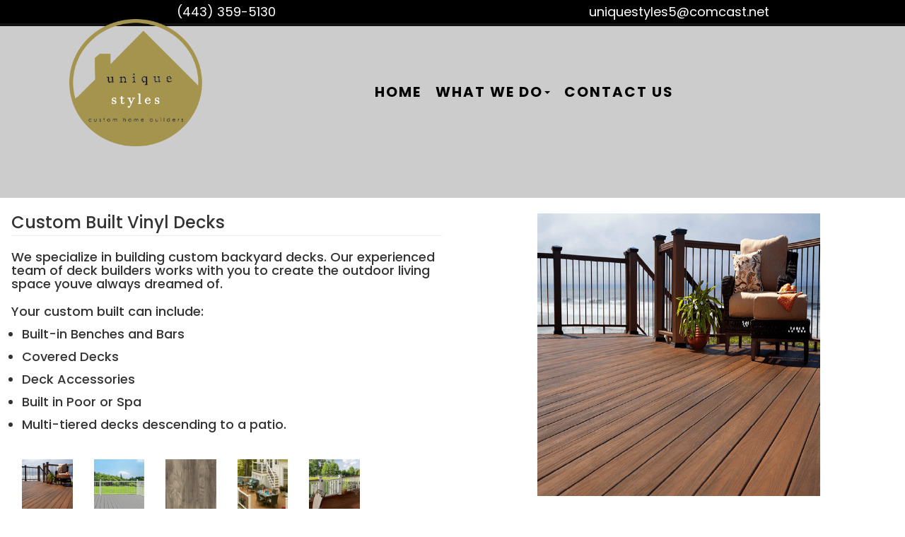

--- FILE ---
content_type: text/html; charset=utf-8
request_url: https://uniquestyles5.com/deck-vinyl
body_size: 5346
content:
<!doctype html>
<html lang="en">
<head>
<meta http-equiv="Content-Type" content="text/html; charset=utf-8"/>
<meta name="viewport" content="width=device-width, initial-scale=1"/>
<title></title>
<meta name="description" content="">
<meta name="keywords" content="">
<meta name="format-detection" content="telephone=no">

<link href="https://fonts.googleapis.com/css2?family=Montserrat:ital,wght@0,100;0,200;0,300;0,400;0,500;0,600;0,700;0,800;0,900;1,100;1,200;1,300;1,400;1,500;1,600;1,700;1,800;1,900&family=Poppins:ital,wght@0,100;0,200;0,300;0,400;0,500;0,600;0,700;0,800;0,900;1,100;1,200;1,300;1,400;1,500;1,600;1,700;1,800;1,900&display=swap" rel="stylesheet">



<link rel="stylesheet" href="/css/bootstrap.css"/>
<link rel="stylesheet" href="/css/fontawesome.css"/>
<link rel="stylesheet" href="/css/animate.css"/>
<link rel="stylesheet" href="/css/stylesheet-1755933609.css">
<link rel="stylesheet" href="/css/deck-vinyl-1755933609.css">







<!-- Google tag (gtag.js) -->
<script async src="https://www.googletagmanager.com/gtag/js?id=G-HMS01LKFZK"></script>
<script>window.dataLayer=window.dataLayer||[];function gtag(){dataLayer.push(arguments);}gtag('js',new Date());gtag('config','G-HMS01LKFZK');</script>

 

<!-- No Custom Tagses -->




<link href="https://fonts.googleapis.com/css?family=Poppins:100,100i,200,200i,300,300i,400,400i,500,500i,600,600i,700,700i,800,800i,900,900i&display=swap" rel="stylesheet">
<link href="https://fonts.googleapis.com/css?family=Montserrat&display=swap" rel="stylesheet">
<link href="https://fonts.googleapis.com/css2?family=Courgette&display=swap" rel="stylesheet">


</head>

<body>
<div class="infobar_wrapper" style="background-color:#000000;color:#FFFFFF !important;"><div class="site_width"><div class="infobar_phone_number" style="position:relative;width:50%;"><a href="tel:(443) 359-5130" style="color:#FFFFFF !important;text-decoration:none;">(443) 359-5130</a></div><div class="infobar_phone_number mobile" style="position:relative;width:50%;"><a href="tel:(443) 359-5130" style="color:#FFFFFF !important;">Call Us</a></div><div class="infobar_email_address" style="width:50%;"><a href="mailto:uniquestyles5@comcast.net" style="color:#FFFFFF !important;">uniquestyles5@comcast.net</a></div><div class="infobar_email_address mobile" style="width:50%;"><a href="mailto:uniquestyles5@comcast.net" style="color:#FFFFFF !important;">Email Us</a></div></div></div><div style="clear:both;"></div>

<!-- Display Phone Number[..]y[...]Display Social Media[..]n[...]Display Email Address[..]y[...]Background Color[..]#000000[...]Font Color[..]#FFFFFF[...]Display On[..]Mobile[.]Tablet[.]PC[....]Social Media Links[...]Facebook[.]https://www.facebook.com/uniquestyles4258/[..]Twitter[.][..]Youtube[.][..]BBB[.][..]Yelp[.][..]Houzz[.][..]Angies List[.][..]Google Plus[.][..]CSLB[.][..]GAF[.][..]Tumblr[.][..]Pintrest[.][..]LinkedIn[.][..]Instagram[.][..]Thumbtack[.][..]Home Advisor[.][..]SnapChat[.][..][....]Phone Numbers[ -->



<style>
    .infobar_social_media_wrap {
        display: inline-block;
        width: 300px;
        padding-top: 4px;
    }

    .ssm_mini_icon {
        display: inline-block;
        width: 30px;
        height: 30px;
        margin-right: 2px;
        margin-left: 2px;
        background: url('/imageserver/GlobalMedia/Icons/socialMediaIcons.png') no-repeat;
        background-repeat: no-repeat;
        background-size: 487px;
        opacity: 1;
        transition: all ease-in-out 180ms;
        box-sizing: border-box;
    }

    /* Facebook */
    .facebook_mini_icon {
        background-position: 0px 0px !important;
    }

    /* Twitter */
    .twitter_mini_icon {
        background-position: -29px 0px !important;
    }

    /* Yelp */
    .yelp_mini_icon {
        background-position: -60px 0px !important;
    }

    /* BBB */
    .bbb_mini_icon {
        background-position: -90px 0px !important;
    }

    /* Houze */
    .houzz_mini_icon {
        background-position: -120px 0px !important;
    }

    /* Angieslist */
    .angies_list_mini_icon {
        background-position: -150px 0px !important;
    }

    /* Youtube */
    .youtube_mini_icon {
        background-position: -180px 0px !important;
    }

    /* Google Plus */
    .google_plus_mini_icon {
        background-position: -210px 0px !important;
    }

    /* Google Plus */
    .cslb_mini_icon {
        background-position: -240px 0px !important;
    }

    /* GAF */
    .gaf_mini_icon {
        background-position: -270px 0px !important;
    }

    /* Tumblr */
    .tumblr_mini_icon {
        background-position: -300px 0px !important;
    }

    /* Pintrest */
    .pintrest_mini_icon {
        background-position: -330px 0px !important;
    }

    /* LinkedIn */
    .linkedin_mini_icon {
        background-position: -360px 0px !important;
    }

    /* LinkedIn */
    .instagram_mini_icon {
        background-position: -390px 0px !important;
    }

    /* Thumbtack */
    .thumbtack_mini_icon {
        background-position: -420px 0px !important;
    }

    /* Home Advisor */
    .home_advisor_mini_icon {
        background-position: -451px 0px !important;
    }

    /* SnapChat */
    .snapchat_mini_icon {
        background-position: 0px -61px !important;
    }

    .infobar_wrapper {
        width: 100%;
        text-align: center;
    }

    .infobar_phone_number, .infobar_email_address, .infobar_social_media {
        display: inline-block;
        vertical-align: middle;
        padding: 4px 0;
    }

    .infobar_phone_number.mobile, .infobar_email_address.mobile {
        display: none;
    }

    .multiPhoneRowTitle {
        cursor: pointer;
    }

    .multiPhoneRowWrapper {
        display: inline-block;
        width: 250px;
        position: absolute;
        left: 8px;
        margin-top: 7px;
        opacity: 0.9;
        display: none;
        cursor: pointer;
        z-index: 50000;
    }

    .multiPhoneRow {
        display: block;
        padding: 8px;
        text-align: left;
        font-size: 14px;
        color: #FFFFFF;
        border-bottom: #FFFFFF 1px dotted;
        opacity: 1;
        transition: all ease-in-out 180ms;
        text-decoration: none;
    }

    .multiPhoneRow:hover {
        opacity: 0.7;
        cursor: pointer;
    }

    @media (max-width: 768px) {
        .infobar_phone_number, .infobar_email_address {
            display: none;
        }

        .infobar_phone_number.mobile, .infobar_email_address.mobile {
            display: inline-block;
            padding: 8px 0;
        }

        .infobar_phone_number.mobile a, .infobar_email_address.mobile a {
            text-decoration: none;
        }
    }

    @media (max-width: 550px) {
        .infobar_social_media {
            width: 100% !important;
        }
    }
</style>










<div class="site_wrapper">

<!-- Header -->
<div class="header_wrapper cssEditable">
<div class="ywp_header">
<div class="logo"><a href="/"><img src="/imageserver/UserMedia/unique/logo.png"/></a></div>
<div class="mobile_logo"><a href="/"><img src="/imageserver/UserMedia/unique/logo.png" alt="Logo"/></a></div>
<!-- Menu Wraper | add class="multi_tier" to all <ul> sub-menus -->
<div class="menu_wrapper">
<div class="menu">
<ul><li><a href="/">Home</a><ul></ul></li><li><a href="/Services">Services</a><ul><li><a href="/NEWGAFB1">Roofing</a><ul class="multi_tier"></ul></li><li><a href="/GAF-Approved">Roofing</a><ul class="multi_tier"></ul></li><li><a href="/Custom-Homes">Custom Homes</a><ul class="multi_tier"></ul></li><li><a href="/certainteed-siding-2">Siding</a><ul class="multi_tier"></ul></li><li><a href="/Remodeling-overview">Remodeling</a><ul class="multi_tier"></ul></li><li><a href="/Viwinco-Windows">Windows</a><ul class="multi_tier"></ul></li><li><a href="/Azek-1">Decks</a><ul class="multi_tier"></ul></li></ul></li><li><a href="/Portfolio">Portfolio</a><ul></ul></li><li><a href="/Reviews">Reviews</a><ul></ul></li><li><a href="/Contact-Us">Contact Us</a><ul></ul></li><li><a class="nolink" style="cursor: default;">Decks 2020</a><ul></ul></li><li><a href="/Home-Damage">Home Damage</a><ul></ul></li><li><a href="/Covered-Porches">Covered Porches</a><ul></ul></li></ul>
</div>
</div>

</div>
</div>

<!-- Menu Wraper | add class="multi_tier" to all <ul> sub-menus -->
<div class="mobile_menu_wrapper">
<div class="mobile_menu_icon"></div>
<div class="mobile_menu closed">
<ul><li><a href="/">Home</a><ul></ul></li><li><a href="/Services">Services</a><ul><li><a href="/NEWGAFB1">Roofing</a><ul class="multi_tier"></ul></li><li><a href="/GAF-Approved">Roofing</a><ul class="multi_tier"></ul></li><li><a href="/Custom-Homes">Custom Homes</a><ul class="multi_tier"></ul></li><li><a href="/certainteed-siding-2">Siding</a><ul class="multi_tier"></ul></li><li><a href="/Remodeling-overview">Remodeling</a><ul class="multi_tier"></ul></li><li><a href="/Viwinco-Windows">Windows</a><ul class="multi_tier"></ul></li><li><a href="/Azek-1">Decks</a><ul class="multi_tier"></ul></li></ul></li><li><a href="/Portfolio">Portfolio</a><ul></ul></li><li><a href="/Reviews">Reviews</a><ul></ul></li><li><a href="/Contact-Us">Contact Us</a><ul></ul></li><li><a class="nolink" style="cursor: default;">Decks 2020</a><ul></ul></li><li><a href="/Home-Damage">Home Damage</a><ul></ul></li><li><a href="/Covered-Porches">Covered Porches</a><ul></ul></li></ul>
</div>
</div>

<!-- Maincontent Wrapper -->
<div class="maincontent_wrapper">
<div class="global_15634" style="position: relative;"><div class="container"><nav class="navbar navbar-default"><div class="navbar-header"><button class="navbar-toggle" data-target=".js-navbar-collapse" data-toggle="collapse" type="button"><span class="sr-only">Toggle navigation</span> <span class="icon-bar"></span> <span class="icon-bar"></span> <span class="icon-bar"></span></button><div class="collapse navbar-collapse js-navbar-collapse"><ul class="nav navbar-nav"><li><a href="/">Home</a></li><li class="dropdown mega-dropdown"><a class="dropdown-toggle" data-toggle="dropdown" href="#">What We Do<span class="caret"></span></a><ul class="dropdown-menu mega-dropdown-menu row"><li class="col-sm-4"><ul><li class="dropdown-header">Our Projects</li><li class="divider"></li></ul><div class="carousel slide" data-ride="carousel" id="myCarousel"><div class="carousel-inner"><div class="item active"><a href="/Portfolio.htm"><img alt="product 1" class="img-responsive" src="/imageserver/UserMedia/unique/port/940944_979465175474890_8141558359014227820_n.jpg"/></a></div><!-- End Item --><div class="item"><a href="/Portfolio.htm"><img alt="product 2" class="img-responsive" src="/imageserver/UserMedia/unique/port/11755922_879238768830865_3377937375658859318_n.jpg"/></a></div><!-- End Item --><div class="item"><a href="/Portfolio.htm"><img alt="product 3" class="img-responsive" src="/imageserver/UserMedia/unique/port/12654375_979465155474892_48363309778283493_n.jpg"/></a></div><!-- End Item --></div><!-- End Carousel Inner --></div><ul><!-- /.carousel --><li class="divider"></li><li><a href="/Portfolio.htm">View More Projects</a></li></ul></li><li class="col-sm-4"><ul><li class="dropdown-header">Our Services</li><li class="divider"></li><li><a href="Custom-Homes">Custom Homes</a></li><li><a href="Remodeling-overview">Remodeling</a></li><li><a href="/NEWGAFB1">Roofing</a></li><li><a href="/certainteed-siding-2">Siding</a></li><li><a href="/Viwinco-Windows">Windows</a></li><li><a href="/deck-overview">Decks</a></li><li><a href="/Covered-Porches">Covered Porches</a></li><li><a href="/Garages">Garages</a></li><li><a href="/Water-Restorations">Water Removal</a></li><li><a href="/Mold">Mold Remediation</a></li><li><a href="/Fire-Resoration">Fire Damage</a></li></ul></li><li class="col-sm-4"><ul><li class="dropdown-header">Our Company</li><li class="divider"></li><li><a href="/Portfolio.htm">Our Projects</a></li><li><a href="/Contact-Us">Contact Us</a></li><li><a href="/Reviews">Leave A Review</a></li><li class="divider"></li><li class="dropdown-header">Request A Quote</li><li><a class="btn btn-primary mobileBtn" href="Contact-Us" style="width:80% !important;color: #fff;margin-left: 20px;   margin-top: 10px">Contact Us</a></li></ul></li></ul></li><li><a href="Contact-Us">Contact Us</a></li></ul></div><!-- /.nav-collapse --></div></nav></div></div>
<div class="maincontent">

<!-- CONTENT --><div class="row site_width" wfd-id="261"><div class="col-md-6" wfd-id="264"><h3 style="margin-bottom:-15px;">Custom Built Vinyl Decks</h3><hr/><h4 style="margin-bottom:20px;">We specialize in building custom backyard decks. Our experienced team of deck builders works with you to create the outdoor living space youve always dreamed of.</h4><h4>Your custom built can include:</h4><ul style="margin-left:-25px;" wfd-id="271"><li wfd-id="276"><h4>Built-in Benches and Bars</h4></li><li wfd-id="275"><h4>Covered Decks</h4></li><li wfd-id="274"><h4>Deck Accessories</h4></li><li wfd-id="273"><h4>Built in Poor or Spa</h4></li><li wfd-id="272"><h4>Multi-tiered decks descending to a patio.</h4></li></ul><div class="row" style="margin-top:5%; text-align:center;" wfd-id="265"><div class="col-md-2 col-sm-4 col-xs-6" wfd-id="270"><p onclick="document.getElementById('myImage').src='/imageserver/UserMedia/decksite3/thumbnails/vinyl-deck1-min.png'"><img alt="Internal Deck Site 3 Images" src="/imageserver/UserMedia/decksite3/thumbnails/vinyl-deck1-min.png" style="width:100%; max-width:100px; cursor:pointer; margin-top:10px;"/></p></div><div class="col-md-2 col-sm-4 col-xs-6" wfd-id="269"><p onclick="document.getElementById('myImage').src='/imageserver/UserMedia/decksite3/thumbnails/vinyl-deck2-min.png'"><img alt="Internal Deck Site 3 Images" src="/imageserver/UserMedia/decksite3/thumbnails/vinyl-deck2-min.png" style="width:100%; max-width:100px; cursor:pointer; margin-top:10px;"/></p></div><div class="col-md-2 col-sm-4 col-xs-6" wfd-id="268"><p onclick="document.getElementById('myImage').src='/imageserver/UserMedia/decksite3/thumbnails/vinyl-deck3-min.png'"><img alt="Internal Deck Site 3 Images" src="/imageserver/UserMedia/decksite3/thumbnails/vinyl-deck3-min.png" style="width:100%; max-width:100px; cursor:pointer; margin-top:10px;"/></p></div><div class="col-md-2 col-sm-4 col-xs-6" wfd-id="267"><p onclick="document.getElementById('myImage').src='/imageserver/UserMedia/decksite3/thumbnails/vinyl-deck4-min.png'"><img alt="Internal Deck Site 3 Images" src="/imageserver/UserMedia/decksite3/thumbnails/vinyl-deck4-min.png" style="width:100%; max-width:100px; cursor:pointer; margin-top:10px;"/></p></div><div class="col-md-2 col-sm-4 col-xs-6" wfd-id="266"><p onclick="document.getElementById('myImage').src='/imageserver/UserMedia/decksite3/thumbnails/vinyl-deck5-min.png'"><img alt="Internal Deck Site 3 Images" src="/imageserver/UserMedia/decksite3/thumbnails/vinyl-deck5-min.png" style="width:100%; max-width:100px; cursor:pointer; margin-top:10px;"/></p></div></div></div><div class="col-md-6" wfd-id="262"><center><img alt="Internal Deck Site 3 Images" id="myImage" src="/imageserver/UserMedia/decksite3/thumbnails/vinyl-deck1-min.png" style="width:100%;max-width:400px; padding-top:20px;"/></center><div style="text-align:center; margin-top:5%;" wfd-id="263"><a class="btn btn-tertiary" href="request-estimate" style="margin-right:15px;">Contact Us</a></div></div></div>


<div style="clear:both;"></div>
</div>

</div>

<!-- Footer Wrapper -->
<div class="footer_wrapper horizontal_sortable sort_disabled cssEditable">
<div class="ywp_footer">
<div style="width:100%;"><div class="stack_3 des-col"><div style="text-align: center;"><strong>SITEMAP</strong></div><hr/><div class="cwjdsjcs_not_editable" contenteditable="false"><!-- Module 24296 --><div class="temp_module_wrap"><div class="edit_module editModule " data-moduleid="24296" title="Edit Module"></div><div class="delete_module" data-moduleid="24296" title="Delete Module"></div><div class="module_tabs_structure_wrap temp_module" data-moduleid="24296"><div class="sitemap_column" style="width:100%;"><a href="/" class="sitemap_item">Home</a><a href="/Services.htm" class="sitemap_item">Services</a><a href="/Portfolio.htm" class="sitemap_item">Portfolio</a><a href="/Reviews.htm" class="sitemap_item">Reviews</a><a href="/Contact-Us.htm" class="sitemap_item">Contact Us</a><a href="/Privacy.htm" class="sitemap_item">Privacy</a></div></div></div><!-- !Module --></div></div><div class="stack_3 des-col"><div style="text-align: center;"><strong>SOCIAL MEDIA</strong></div><hr/><div class="cwjdsjcs_not_editable" contenteditable="false" id="component_779"><div class="temp_module_wrap"><div class="edit_component" data-component="779" data-component_type="social-media-tool" id="edit_component_779" title="Edit Component"></div><div class="delete_component" data-component="779" id="delete_component_779" title="Delete Component"></div><div style="text-align:center"><style type="text/css">.iconSvg{max-width:50px;width:100%}.iconOuter{fill:#fff}.iconBrand{fill:#000}.ssm_icon_new{display:inline-block;width:50px}</style><div class="ssm_icon_new"><a aria-label="Facebook page" href="https://www.facebook.com/uniquestyles4258/" target="_blank"><svg class="iconSvg fbCircleSvg" viewbox="0 0 58 58" xml:space="preserve"> <path class="iconOuter iconPath fbCirclePath" d="M54 29c0 13.8-11.2 25-25 25S4 42.8 4 29 15.2 4 29 4s25 11.2 25 25z" id="fbCircleOuter"></path> <path class="iconBrand iconPath fbCirclePath" d="M25.1 53.7c0-5.5.1-12.5.1-19v-.6h-5.5v-6.6h5.5v-.7c0-1.8-.1-3.6.1-5.3.2-2.9 1.4-5.3 4.1-6.6.9-.5 2-.8 3-.8 2-.1 4 0 6 .1v6h-3.9c-1.7.1-2.5 1-2.6 2.7v4.7h6.4c-.3 2.2-.6 4.4-.8 6.6H32v19.7c-2.5.3-5.4 0-6.9-.2z" id="fbCircleBrand"></path> </svg></a></div></div></div></div><br/><hr/><div style="text-align: center;"><strong>WE ACCEPT THE FOLLOWING PAYMENT METHODS</strong><hr/><img alt="Master Card, VISA, Discover, AMEX credit cards" src="/imageserver/AdminMedia/Credit_card_logos.png" style="width: 250px; max-width: 250px; height: 43px;"/></div></div><div class="stack_3 des-col"><div style="text-align: center;"><strong>LOCATION</strong></div><hr/><div style="text-align: center;"><strong>Unique Styles Custom Home Builders</strong><br/> 8877 Bi State Boulevard<br/>Delmar, MD 21875<br/>(443) 359-5130<hr/><strong>Delaware</strong><br/>#603945<hr/><strong>Maryland</strong><br/>MHIC #130568</div></div><div style="clear:both;height:0;"></div></div>
</div>
</div>
</div>




<script defer type="text/javascript" src="/scripts/js/jquery.min.js.pagespeed.jm.Y8jX7FH_5H.js"></script>
<script defer type="text/javascript" src="/scripts/js/jquery.ui.min.js.pagespeed.jm.AQcg_ugJKF.js"></script>
<script defer src="/js/bootstrap.js.pagespeed.jm.6ojcGkKKdw.js"></script>
<script defer src="/js/fancybox.js.pagespeed.jm.0VSxZ50NA8.js"></script>



<script type="text/javascript" defer>function downloadJSAtOnload(){var element=document.createElement("script");element.src="/js/javascript-1755933609.js";document.body.appendChild(element);var a="";if(a){var element=document.createElement("script");element.src="";document.body.appendChild(element);}iframe_defer();}if(window.addEventListener)window.addEventListener("load",downloadJSAtOnload,false);else if(window.attachEvent)window.attachEvent("onload",downloadJSAtOnload);else window.onload=downloadJSAtOnload;function init(){var vidDefer=document.getElementsByTagName("iframe");for(var i=0;i<vidDefer.length;i++){if(vidDefer[i].getAttribute("data-src")){vidDefer[i].setAttribute("src",vidDefer[i].getAttribute("data-src"));}}}window.onload=init;function iframe_defer(){var vidDefer=document.getElementsByTagName('iframe');for(var i=0;i<vidDefer.length;i++){if(vidDefer[i].getAttribute('data-src')){vidDefer[i].setAttribute('src',vidDefer[i].getAttribute('data-src'));}}}</script>


<link href="https://fonts.googleapis.com/css?family=Poppins:100,100i,200,200i,300,300i,400,400i,500,500i,600,600i,700,700i,800,800i,900,900i&display=swap" rel="stylesheet">
<link href="https://fonts.googleapis.com/css?family=Montserrat&display=swap" rel="stylesheet">
<link href="https://fonts.googleapis.com/css2?family=Courgette&display=swap" rel="stylesheet">


<!-- JS CDNS -->

 

<!-- END JS CDNS -->

<div class="opacBackground"></div>
<div class="lightBoxWrapper">
    <div class="lightBoxTitle"></div>
    <div class="lightBoxClose">Close [x]</div>
    <div class="lightBoxBody"></div>
    <div class="lightBoxDescription"></div>
</div>


</body>
</html><!--Array
(
    [client_ip] => 52.14.132.4
    [token] => kheo4k3iciuhssd1w6lkdsa8t
    [domain] => uniquestyles5.com
    [conid] => 15437
    [adv_frm_tkn] => 337571320f8dddd63da88c7fb2b3effe
    [adv_frm_tkn_time] => 
)
-->

--- FILE ---
content_type: text/html; charset=UTF-8
request_url: https://uniquestyles5.com/scripts/connect_live_sites.php
body_size: 40
content:
kheo4k3iciuhssd1w6lkdsa8t

--- FILE ---
content_type: text/html; charset=UTF-8
request_url: https://uniquestyles5.com/scripts/connect_live_sites.php
body_size: 40
content:
kheo4k3iciuhssd1w6lkdsa8t

--- FILE ---
content_type: text/css
request_url: https://uniquestyles5.com/css/stylesheet-1755933609.css
body_size: 22377
content:
body, html { width:100%;height:100%;padding:0;margin:0;font-family: 'Montserrat', sans-serif; background:#FFFFFF;background-image:none; }

.site_wrapper { width:100%;margin-top:0;margin-bottom:0; }
.button { display:inline-block;background:#C4C6D0;width:auto;color:#222;transition:all ease-in-out 180ms; }
.button:hover { background:#A0A2A7; }
.mobile_logo { display:none; }
.footer_wrapper { color:#ffffff }
.ywp_footer a { color:#ffffff }
.powered_by { text-align:center;background:#111;padding:8px;color:#fff; }
.powered_by a { color:#fff;text-decoration:underline; }
.temp_module_wrap { min-height:100px; }

/* Header/Logo */
.header_wrapper { position:relative;top:auto;width:100%;background:#f5f5f5;border-top:#004C66 4px solid;box-shadow:#000 0 0 10px -2px;z-index:5000; }
.ywp_header { position:relative;padding:18px;margin-left: auto; margin-right: auto; min-height: 70px; }
.logo { display:inline-block; }
.logo img { max-height:60px;max-width:180px; }

/* Menu */
.menu_wrapper { position:absolute;display:inline-block;width:100%;max-width:880px !important;top:28px;right:0;padding:0px;z-index:1000000; }
.menu ul { margin:0;padding:0;text-align:right;z-index:500000; }
.menu ul li { list-style:none;position:relative;display:inline-block;width:auto;color:#004C66;transition:all ease-in-out 120ms;font-size:15px !important;font-weight:bold;border-radius:8px; }
.menu ul li:hover { color:#fff;cursor:pointer;background:#004C66; }
.menu ul li:hover > ul { display:inline-block;opacity:1;margin-top:0px; }
.menu ul li ul { text-align:left;position:absolute;display:none;width:220px;top:38px;margin-top:-10px;left:0;background:#f5f5f5;box-shadow:#111 0 0 10px -2px;border-radius:2px;z-index:500000; }
.menu ul li ul li { font-size:15px;padding:0 15px;border-radius:2px; }
.menu ul li ul li:hover { background:#004C66;border-color:transparent; }
.menu ul li ul li a { padding:12px; }
.menu .multi_tier { top:0px;left:220px; }
.menu a { color:inherit;text-decoration:none;display:block;padding:10px 25px; }
.menu ul li ul a { font-size:15px;padding:7px 0px;width:190px;border-bottom:#ddd 1px dotted;box-sizing:border-box; }
.menu ul li ul a:hover { border-color:transparent; }

/* Main Content */
.maincontent_wrapper { background:none; }
.maincontent {max-width: 100%; margin: 0; padding: 0; border: none; }

/* Footer Content */
.footer_wrapper { position:relative;background:#004C66;border-top:#fff 8px solid;min-height:300px; }
.ywp_footer { padding:0; }

/* ============================================== */
/* =================== Tabs ===================== */
/* ============================================== */
.module_tabs_tab { background:#004C66; }
.module_tabs_tab:hover, .module_tabs_tab.hovered { background:#00384A;padding-top:1px; }

/* ============================================== */
/* ================== Slider ==================== */
/* ============================================== */
.indi_slide_title {  background: linear-gradient(to left, #004C66, #004C66, transparent);background: -webkit-linear-gradient(right, #004C66, #004C66, transparent);background: -o-linear-gradient(right, #004C66, #004C66, transparent);background: -moz-linear-gradient(right, #004C66, #004C66, transparent); }

/* ============================================== */
/* =============== Mobile Menu ================== */
/* ============================================== */
.mobile_menu_wrapper { display:none;position:relative;top:0px;width:100%;background:#111111;z-index:1000000; }
.mobile_menu { position:absolute;width:100%;margin:0 auto;background:#222222;padding:0px; }
.mobile_menu.closed { height:0px;overflow:hidden; }
.mobile_menu.open { height:auto; }
.mobile_menu_icon { display:block;cursor:pointer;width:100%;height:40px;margin:0 auto;background-image:url('/imageserver/default_images/four_lines_40x19.png');
background-repeat:no-repeat;background-position:center;box-sizing:border-box; }
.mobile_menu ul { margin:0;padding:0;text-align:left;border-top:#222222 1px dotted;overflow:hidden; }
.mobile_menu ul li { list-style:none;position:relative;display:block;width:100%;color:#fff;transition:all ease-in-out 120ms;font-family:Segoe, "Segoe UI", "DejaVu Sans", "Trebuchet MS", Verdana, sans-serif;font-size:15px !important;font-weight:bold;border-bottom:#222222 1px dotted;box-sizing:border-box; }
.mobile_menu ul li:hover { color:#fff;cursor:pointer;background:#111111; }
.mobile_menu li li { padding:0 24px; }
.mobile_menu li li li { padding:0 0px; }
.mobile_menu li li li li { padding:0 0px; }
.mobile_menu li li li li li { padding:0 0px; }
.mobile_menu ul li ul { position:relative;height:0;width:100%;top:0px;margin-top:0px;left:0;padding:0 12px;background:#222222; }
.mobile_menu ul li ul.open { height:auto; }
.mobile_menu .multi_tier { top:0px;left:0px; }
.mobile_menu a { color:inherit;text-decoration:none;display:block;padding:10px 25px; }
.mobile_menu ul li ul a { font-size:15px;padding:7px 0px;width:100%;border-bottom:#111111 1px dotted;box-sizing:border-box; }

@media (max-width:981px){
/* Menu */
.menu_wrapper { display:none;}
.mobile_menu_wrapper { display:block; }
/* Logo(s) */
.mobile_logo { display:block;text-align:center; }
.logo { display:none; }
}

/* Hover Boxes */
.boxheader { padding:8px;background:#00384A;color:#fff;border-radius:8px 8px 0 0;margin-top:8px; }
.boxbody { padding:8px;color:#333;border:#00384A 1px solid;border-radius: 0 0 8px 8px; }

/* Map */
.map_wrap { margin-top:8px !important; }




/* Mobile Menu Fix - 1/22/19 */
.mobile_menu_wrapper {
	position:fixed !important;
	left:-100%;
	height:100% !important;
	background:#efefef !important;
        z-index:20000;
}

.mobile_menu_wrapper_open {
	left:0px;
	max-width:80% !important;
}

.mobile_menu_icon {
	position:absolute !important;
	left:100% !important;
	background:#ff4949 !important;
	width:50px;
	height:50px;
	margin-left:0 !important;
	top:0 !important;
	border-radius:0 0 4px 0 !important;
}

.mobile_menu_icon .fa-bars {
	font-size:22px;
	color:#ffffff;
	padding:18px;
}
	
.mobile_menu_icon .fa-times {
	font-size:22px;
	color:#ffffff;
	padding:18px;
}

.mobile_menu {
   max-height:100% !important;
   overflow-y:scroll !important;
	background:#efefef !important;
}


.mobile_menu ul li ul a,
.mobile_menu ul li a,
.mobile_menu ul li ul {
	border:none !important;
}
	
.mobile_menu ul li {
	border-color:#cccccc !important;
}
	
.mobile_menu ul li ul {
	background:#efefef !important;
}
	
.mobile_menu ul li a {
	color:#222 !important;
}

.mobile_menu ul li a:hover {
	background:#dfdfdf !important;
        border:none !important;
}

.mobile_menu ul li:hover { background:#dfdfdf !important; }
.mobile_menu ul li ul { background:#dfdfdf !important; }

.maincontent {
    position: relative;
    border: transparent 1px solid;
    vertical-align: top;
}

.min_height_zero {
    min-height: 0 !important;
}

.vertical_sort_enabled {
    float: left;
}

.inner_wrap {
    box-sizing: border-box;
    width: 75%;
    max-width: 873px;
}

.ver_global {
    width: 233px;
    display: inline-block;
    box-sizing: border-box;
    margin: 0 8px;
}

.floating {
    position: absolute;
    z-index: 90000;
}

.opacBackground {
    display: none;
    position: fixed;
    top: 0;
    left: 0;
    z-index: 5000;
    width: 2500px;
    height: 2500px;
    background: rgba(0, 0, 0, 0.3);
}

.loading_container {
    display: block;
    position: relative;
    width: 150px;
    height: 150px;
    margin: 25px 0;
    left: 50%;
    margin-left: -75px;
    background: url('/imageserver/images/spinner2.gif');
    background-size: 100%;
    background-repeat: no-repeat;
}

.narrowClass {
    display: none;
}

.wideClass {
    display: block;
}

.hide_from_pc {
    display: none;
}

#back_button_content {
    display: none;
}

.site_button {
    display: inline-block;
    width: auto;
    padding: 8px 16px;
    border: #fff 1px solid;
    border-radius: 100px;
    background: rgba(255, 255, 255, 0.0);
    transition: all ease-in-out 180ms;
    text-decoration: none;
    color: #fff;
}

.site_button:hover {
    opacity: 0.6;
    cursor: pointer;
}

.site_button a {
    padding: 8px !important;
    text-decoration: none;
    color: inherit;
    cursor: pointer;
    margin: 0;
}

.site_button.round {
    border-radius: 100px !important;
}

.site_button.square {
    border-radius: 3px !important;
}


/* ========================= */
/* Form */
/* ========================== */
.hor_form_cont {
    width: 32%;
    display: inline-block;
    vertical-align: top;
}


/* ===== Buttons ===== */
.button-loader {
    display: inline-block;
    width: 14px;
    height: 13px;
    background: url('/imageserver/GlobalMedia/Icons/loading.gif') no-repeat;
    background-size: 16px 16px;
    background-position: center;
}

.button-error {
    display: inline-block;
    width: 14px;
    height: 13px;
    background: url('/imageserver/GlobalMedia/Icons/deleteIcon.png') no-repeat;
    background-size: 16px 16px;
    background-position: center;
    opacity: 1;
    transition: all ease-in-out 150ms;
}

.button-error:hover {
    cursor: pointer;
    opacity: 0.7;
}

.button-finished {
    display: inline-block;
    width: 14px;
    height: 13px;
    background: url('/imageserver/GlobalMedia/Icons/checkmark.png') no-repeat;
    background-size: 16px 16px;
    background-position: center;
}


/* ===== Contact Page ===== */
.mobileEmailButton {
    display: none;
}

.pcEmailButton {
    display: block;
}


/* ========================== */
/* LightBox */
/* ========================== */
.lightBoxWrapper {
    display: none;
    position: fixed;
    width: 100%;
    max-width: 600px;
    top: 120px;
    left: 50%;
    margin-left: -300px;
    padding: 34px 8px 2px;
    border: #444 1px solid;
    border-radius: 3px;
    background: #fff;
    box-shadow: #000 0 0 8px -1px;
    z-index: 15001;
}

.lightBoxClose {
    position: absolute;
    display: inline-block;
    padding: 5px;
    top: 3px;
    right: 3px;
    opacity: 1;
    transition: all ease-in-out 180ms;
    font-size: 12px;
}

.lightBoxClose:hover {
    cursor: pointer;
    opacity: 0.8;
}

.lightBoxBody {
    text-align: center;
}

.lightBoxBody, .lightBoxDescription {
    box-sizing: border-box;
}

.lightBoxTitle {
    position: absolute;
    display: inline-block;
    padding: 5px;
    top: 3px;
    left: 3px;
}

.lightBoxDescription {
    margin: 8px 0 0;
    display: none;
    padding: 8px 0 0;
    border-top: #ddd 1px dotted;
}


/* ========================== */
/* Font Sizes */
/* ========================== */
.font_size_super {
    font-size: 45px;
}

.font_size_large {
    font-size: 35px;
}

.font_size_medium {
    font-size: 25px;
}

.font_size_small {
    font-size: 18px;
}


/* ======================================================================== */
/* ========================== Hover Icon Images =========================== */
/* ======================================================================== */
.hoverIconImg {
    width: 100%;
    max-width: 230px;
}

.hoverIconWrap {
    margin: 5px;
    position: relative;
    display: inline-block;
    width: auto; /*float:left;*/
}

.hoverIconTitle {
    background: #000;
    opacity: 0.8;
    padding: 5px;
    color: #fff;
    position: absolute;
    width: 100%;
    box-sizing: border-box;
    bottom: 9px;
    text-align: right;
    font-weight: bold;
}

.hoverIconBG {
    background: #444;
    position: absolute;
    top: 0px;
    left: 0px;
    width: 100%;
    height: 100%;
    opacity: 0;
    transition: all ease-in-out 200ms;
    cursor: pointer;
}


.hoverIconWrap:hover > .hoverIconBG {
    opacity: 0.9;
}

.hoverIconViewMore {
    width: 100px;
    color: #D15409;
    background: #fff;
    border-radius: 4px;
    padding: 8px;
    text-align: center;
    opacity: 1;
    position: absolute;
    bottom: 20px;
    left: 50%;
    margin-left: -58px;
    transition: all ease-in-out 130ms;
}

.hoverIconViewMore:hover {
    background: #FAB489;
}

.sw_imgViewMore {
    width: 100px;
    color: #D15409;
    background: #fff;
    border-radius: 4px;
    padding: 8px;
    text-align: center;
    opacity: 1;
    position: absolute;
    bottom: 20px;
    left: 50%;
    margin-left: -58px;
    transition: all ease-in-out 130ms;
}

@media (max-width: 650px) {
    .hoverIconTitle, .hoverIconBG {
        width: 100%;
    }

    .hoverIconWrap {
        width: 45%;
        border-radius: 4px;
    }
}


/* ======================================================================== */
/* =============================== Sitemap ================================ */
/* ======================================================================== */
.sitemap_column {
    display: inline-block;
    padding: 5px;
    box-sizing: border-box;
    vertical-align: top;
}

.sitemap_item {
    display: block;
    padding: 8px;
    box-sizing: border-box;
    width: 100%;
    vertical-align: top;
    border-bottom: #ddd 1px dotted;
    opacity: 1;
    text-decoration: none;
    transition: all ease-in-out 180ms;
    font-size: 12px;
}

.sitemap_item:hover {
    cursor: pointer;
    opacity: 0.8;
}


/* ======================================================================== */
/* =========================== Global Templates =========================== */
/* ======================================================================== */
.global_template_one_img {
    float: left;
    width: 50%;
    padding: 12px;
    box-sizing: border-box;
    background-size: cover;
    min-height: 400px;
    opacity: 0.8;
}

.global_template_one_text {
    float: left;
    width: 50%;
    padding: 12px 12px 12px 250px;
    box-sizing: border-box;
    min-height: 400px;
}

@media (max-width: 1324px) {
    .global_template_one_text {
        padding: 12px 12px 12px 12px;
    }
}

@media (max-width: 550px) {
    .global_template_one_img {
        display: none;
    }

    .global_template_one_text {
        width: 100%;
    }
}

.global_template_two_img {
    float: left;
    width: 50%;
    padding: 12px;
    box-sizing: border-box;
    background-size: cover;
    min-height: 400px;
    opacity: 0.8;
}

.global_template_two_text {
    float: left;
    width: 50%;
    padding: 12px 250px 12px 12px;
    box-sizing: border-box;
    min-height: 400px;
}

@media (max-width: 1324px) {
    .global_template_two_text {
        padding: 12px 12px 12px 12px;
    }
}

@media (max-width: 550px) {
    .global_template_two_img {
        display: none;
    }

    .global_template_two_text {
        width: 100%;
    }
}


/* ======================================================================== */
/* =============================== Gallery ================================ */
/* ======================================================================== */
.galleryWrapper {
    width: 100%;
    text-align: center;
    box-sizing: border-box;
}

.galleryWrapper div {
    width: 24%;
    display: inline-block;
    padding: 12px;
    margin: 0;
    text-align: center;
    vertical-align: top;
    box-sizing: border-box;
}

.galleryWrapper div img {
    width: 100%;
    max-width: 220px;
    max-height: 220px;
    box-sizing: border-box;
}

@media (max-width: 550px) {
    .galleryWrapper div {
        width: 100%;
    }
}

.imag_gallery_wrap {
    width: 100%;
    text-align: center;
    vertical-align: top;
}

.imag_gallery_item {
    position: relative;
    display: inline-block;
    max-width: 520px;
    box-sizing: border-box;
    text-align: left;
    opacity: 1;
    transition: all ease-in-out 180ms;
    vertical-align: top;
    border: none;
}

.imag_gallery_item:hover {
    opacity: 0.8;
}

.imag_gallery_link_wrap {
    position: relative;
    width: 100%;
    box-sizing: border-box;
    overflow: hidden;
    margin: 0 auto;
}

.imag_gallery_item a {
    border: none;
}

.imag_gallery_item img {
    width: 100%;
    position: absolute;
}

.gallery_five_column {
    width: 18%;
    margin: 6px;
}

.gallery_four_column {
    width: 23%;
    margin: 6px;
}

.gallery_three_column {
    width: 31%;
    margin: 6px;
}

.gallery_two_column {
    width: 48%;
    margin: 6px;
}

.imag_gallery_item_title {
    position: relative;
    display: block;
    padding: 4px 3px 0;
    width: 100%;
    font-size: 14px;
    font-weight: bold;
    box-sizing: border-box;
    text-align: center;
    margin: 0 auto !important;
}

.imag_gallery_item_description {
    position: relative;
    display: block;
    height: 80px;
    padding: 4px 3px;
    width: 100%;
    font-size: 12px;
    box-sizing: border-box;
    text-align: center;
    margin: 0 auto !important;
}


@media (max-width: 780px) {
    .gallery_five_column, .gallery_four_column, .gallery_three_column, .gallery_two_column {
        width: 47% !important;
        margin: 6px;
    }
}

@media (max-width: 480px) {
    .gallery_five_column, .gallery_four_column, .gallery_three_column, .gallery_two_column {
        width: 98% !important;
        margin: 6px;
        box-sizing: border-box;
    }
}


/* ======================================================================== */
/* ========================== Bootstrap Gallery =========================== */
/* ======================================================================== */

.gallery-bootstrap-thumb {
    margin-bottom: 30px;
}


img.gallery-bootstrap-zoom {
    width: 100%;
    height: 200px;
    border-radius: 5px;
    object-fit: cover;
    -webkit-transition: all .3s ease-in-out;
    -moz-transition: all .3s ease-in-out;
    -o-transition: all .3s ease-in-out;
    -ms-transition: all .3s ease-in-out;
}


.gallery-bootstrap-transition {
    -webkit-transform: scale(1.2);
    -moz-transform: scale(1.2);
    -o-transform: scale(1.2);
    transform: scale(1.2);
}


/* ======================================================================== */
/* ========================== Carousel Gallery =========================== */
/* ======================================================================== */
.gallery-carousel-image {
    width: 100%;
    height: 200px;
    border-radius: 5px;
    object-fit: cover;
}

.carousel-gallery {
    margin-bottom: 0;
    padding: 0 40px 0 40px;
}

/* The controlsy */
.carousel-gallery-control {
    left: -12px;
    height: 40px;
    width: 40px;
    background: none repeat scroll 0 0 #222222;
    border: 4px solid #FFFFFF;
    border-radius: 23px 23px 23px 23px;
    margin-top: 90px;
}

.carousel-gallery-control.right {
    right: -12px;
}

/* The indicators */
.carousel-gallery-indicators {
    right: 50%;
    top: auto;
    bottom: -15px;
    margin-right: -19px;
}

/* The colour of the indicators */
.carousel-gallery-indicators li {
    background: #cecece;
}

.carousel-gallery-indicators .active {
    background: #428bca;
}

.carousel-gallery-control.right .fa {
    color: #fff;
    font-size: 32px !important;
    margin-left: 6px;
}

.carousel-gallery-control.right {
    margin-right: 65px;
    top: 50%;
    margin-top: -50px;
}

.carousel-gallery-control.left {
    margin-left: 65px;
    top: 50%;
    margin-top: -50px;
}

.carousel-gallery-control.left .fa {
    color: #fff;
    font-size: 32px !important;
    margin-right: 6px;
}


/* ======================================================================= */
/* ========================== Mix It Up Images =========================== */
/* ======================================================================= */
.miuImg {
    width: 100%; /*max-width:230px;*/
}

.miuImgWrap {
    width: 23%;
    margin: 5px;
    position: relative;
    float: left;
    border-radius: 5px;
    box-sizing: border-box;
    overflow: hidden;
}

.miuImgTitle {
    background: #000;
    opacity: 0.8;
    color: #fff;
    position: absolute;
    width: 100%;
    box-sizing: border-box;
    bottom: 0px;
    text-align: center;
    font-weight: bold;
    z-index: 5;
    transition: all ease-in-out 280ms;
    font-family: roboto;
    font-size: 14px;
}

.miuImgTitle .imgExpander {
    display: inline-block;
    vertical-align: middle;
}

.miuImgTitle span {
    display: inline-block;
    vertical-align: middle;
    width: 98%;
}

.miuImgBG {
    background: rgba(244, 186, 42, 0);
    position: absolute;
    top: 200px;
    left: 0px;
    width: 100%;
    height: 100%;
    transition: all ease-in-out 280ms;
    padding: 8px;
    box-sizing: border-box;
    text-align: center;
}

.miuImgWrap:hover > .miuImgBG {
    background: rgba(244, 186, 42, 0.8);
    top: 0px;
}

.miuImgWrap:hover > .miuImgTitle {
    opacity: 0.9;
}

.miuImgBG span {
    font-size: 18px;
    text-align: center;
    color: #fff;
    position: relative;
    top: -750px;
    transition: all cubic-bezier(0, .5, .5, 1.15) 680ms;
    width: 100%;
}

.miuImgWrap:hover > .miuImgBG span {
    top: 0px;
}

.miuImgViewMore {
    position: relative;
    top: 60px;
    left: 50%;
    margin-left: -58px;
    width: 100px;
    color: #111;
    background: #fff;
    border-radius: 4px;
    padding: 8px;
    text-align: center;
    opacity: 1;
    transition: all ease-in-out 130ms;
}

.miuImgViewMore:hover {
    background: #ccc;
    cursor: pointer;
}

.miuImgViewMore:after {
    content: 'View More';
}

@media (max-width: 650px) {
    .miuImgWrap {
        width: 45%;
        border-radius: 4px;
    }

    .miuImgTitle {
        font-size: 11px;
    }

    .miuFilterBtn {
        width: 48%;
        text-align: left;
    }
}

#Container .mix {
    display: none;
}

.miuFilterBtn {
    display: inline-block;
    border: #000 1px solid;
    padding: 8px;
    background: rgba(0, 0, 0, 0.5);
    color: #fff;
    transition: all ease-in-out 180ms;
    border-radius: 0px;
}

.miuFilterBtnClicked {
    background: rgba(0, 0, 0, 1);
}

.miuFilterBtn:hover {
    background: rgba(0, 0, 0, 1);
    cursor: pointer;
}

.serviceTitle {
    text-align: center;
    padding: 8px;
    font: bold 20px 'Hind', Roboto;;
}

.serviceDesc {
    text-align: center;
    padding: 8px;
    font: 17px roboto;
}

.miuContainer {
    border-top: #333 1px solid;
    margin-top: 12px;
}

.miuBtnWrap {
    padding: 12px 5px;
}

/* ======================================================================== */
/* ================ Re-Order Maincontent & Side Global Area =============== */
/* ======================================================================== */
@media (max-width: 1080px) {
    .maincontent {
        display: block;
    }

    .ver_global {
        float: none !important;
        display: table-footer-group;
    }

    .vertical_sort_enabled {
        float: none !important;
        display: table-header-group;
    }
}

@media (max-width: 981px) {
    /* ========================== */
    /* Font Sizes */
    /* ========================== */
    .font_size_super {
        font-size: 32px;
    }

    .font_size_large {
        font-size: 26px;
    }

    .font_size_medium {
        font-size: 25px;
    }

    .font_size_small {
        font-size: 18px;
    }
}


@media (max-width: 700px) {
    /* ========================== */
    /* Font Sizes */
    /* ========================== */
    .font_size_super {
        font-size: 26px;
    }

    .font_size_large {
        font-size: 24px;
    }

    .font_size_medium {
        font-size: 22px;
    }

    .font_size_small {
        font-size: 18px;
    }

    .inner_wrap {
        float: none !important;
        width: 100% !important;
        max-width: 1000px !important;
    }

    .ver_global, .ver_global_wrap {
        float: none !important;
        width: 100% !important;
    }

    .narrowClass {
        display: block;
    }

    .wideClass {
        display: none;
    }

    /* ========================== */
    /* LightBox */
    /* ========================== */
    .lightBoxWrapper {
        width: 97% !important;
        max-width: 1600px !important;
        top: 190px;
        left: 0 !important;
        margin: 0 8px !important;
        box-sizing: border-box;
    }


    /* ===== Form ===== */
    .hor_form_cont {
        width: 100%;
        padding: 0 8px;
        box-sizing: border-box;
    }
}


@media (max-width: 500px) {
    /* ========================== */
    /* Font Sizes */
    /* ========================== */
    .font_size_super {
        font-size: 20px;
    }

    .font_size_large {
        font-size: 14px;
    }

    .font_size_medium {
        font-size: 14px;
    }

    .font_size_small {
        font-size: 14px;
    }

    /* ===== Editor ===== */
    .top_editor_strip {
        display: none;
    }

    /* ===== Contact Page ===== */
    .mobileEmailButton {
        display: block;
    }

    .pcEmailButton {
        display: none;
    }

}

/* ======================================================================= */
/* ============================= Old Columns ============================= */
/* ======================================================================= */
.stack_2 {
    float: left;
    width: 50%;
    box-sizing: border-box;
    padding: 6px;
    min-height: 80px;
}

.stack_2_1 {
    width: 100%;
    box-sizing: border-box;
    padding: 6px;
    min-height: 80px;
}

@media (max-width: 500px) {
    .stack_2 {
        float: none !important;
        width: 100% !important;
    }
}

.stack_3 {
    float: left;
    width: 33.3%;
    box-sizing: border-box;
    padding: 6px;
    min-height: 80px;
}

.stack_3_1 {
    width: 100%;
    box-sizing: border-box;
    padding: 6px;
    min-height: 80px;
}

@media (max-width: 700px) {
    .stack_3 {
        float: none !important;
        width: 100% !important;
    }
}

.stack_4 {
    float: left;
    width: 25%;
    box-sizing: border-box;
    padding: 6px;
    min-height: 80px;
}

@media (max-width: 800px) {
    .stack_4 {
        width: 50% !important;
    }
}

@media (max-width: 600px) {
    .stack_4 {
        float: none !important;
        width: 100% !important;
    }
}

/* ======================================================================= */
/* =============================== Columns =============================== */
/* ======================================================================= */
._col {
    display: inline-block;
    box-sizing: border-box;
    padding: 8px;
    min-height: 100px;
    vertical-align: top;
}

._col_1 {
    width: 100%;
}

._col_2 {
    width: 49%;
}

._col_3 {
    width: 32.3%;
}

._col_4 {
    width: 24%;
}

._col_5 {
    width: 19%;
}

._col_6 {
    width: 16%;
}

._col_7 {
    width: 14%;
}

._col_8 {
    width: 12%;
}

@media (max-width: 992px) {
    ._col_6, ._col_7, ._col_8 {
        display: inline-block;
        width: 49% !important;
    }
}

@media (max-width: 992px) {
    ._col_4, ._col_5 {
        display: block;
        width: 100% !important;
    }
}

@media (max-width: 992px) {
    ._col_2, ._col_3 {
        display: block;
        width: 100% !important;
    }
}

@media (max-width: 700px) {
    ._col_6, ._col_7, ._col_8 {
        display: block;
        width: 100% !important;
    }
}

/* 
Original
@media (max-width:700px){
._col_6, ._col_7, ._col_8 { display:block;width:100% !important; }
}
@media (max-width:600px){
._col_4, ._col_5 { display:block;width:100% !important; }
}
@media (max-width:500px){
._col_2, ._col_3 { display:block;width:100% !important; }
}
*/

@media (max-width: 1025px) {
    .hide_from_pc {
        display: block;
    }

    .hide_from_mobile {
        display: block;
    }

    .hide_from_tablet {
        display: none;
    }
}

@media (max-width: 768px) {
    .hide_from_pc {
        display: block;
    }

    .hide_from_mobile {
        display: none;
    }
}

/*
====================
Animation Classes
====================
*/
.from_left {
    margin: 0 auto 0 -400px;
    opacity: 0;
}

.animate_from_left {
    margin: 0 auto;
    opacity: 1;
}

.from_right {
    margin: 0 auto 0 400px;
    opacity: 0;
}

.animate_from_right {
    margin: 0 auto;
    opacity: 1;
}

.from_bottom {
    margin: 0 auto;
    padding: 300px 0 0;
    opacity: 0;
}

.animate_from_bottom {
    margin: 0 auto;
    padding: 0;
    opacity: 1;
}

.fade_in {
    opacity: 0;
}

.animate_fade_in {
    opacity: 1;
}

@media (max-width: 500px) {
    /*.from_left { margin:0 auto 0 0px;opacity:0; } .animate_from_left { margin: 0 auto;opacity:1; }
    .from_right { margin:0 auto 0 0px;opacity:0; } .animate_from_right { margin: 0 auto;opacity:1; }*/
    .from_left {
        margin: 0 auto 0 0px;
        opacity: 1;
    }

    .animate_from_left {
        margin: 0 auto;
        opacity: 1;
    }

    .from_right {
        margin: 0 auto 0 0px;
        opacity: 1;
    }

    .animate_from_right {
        margin: 0 auto;
        opacity: 1;
    }

    .from_bottom {
        margin: 0 auto;
        padding: 0px 0 0;
        opacity: 1;
    }

    .animate_from_bottom {
        margin: 0 auto;
        padding: 0;
        opacity: 1;
    }

    .fade_in {
        opacity: 1;
    }

    .animate_fade_in {
        opacity: 1;
    }

}


#confirmOverlay {
    width: 100%;
    height: 100%;
    position: fixed;
    top: 0;
    left: 0;
    background: url('/imageserver/confirm/ie.png');
    background: -moz-linear-gradient(rgba(11, 11, 11, 0.1), rgba(11, 11, 11, 0.6)) repeat-x rgba(11, 11, 11, 0.2);
    background: -webkit-gradient(linear, 0% 0%, 0% 100%, from(rgba(11, 11, 11, 0.1)), to(rgba(11, 11, 11, 0.6))) repeat-x rgba(11, 11, 11, 0.2);
    z-index: 100000;
}

#confirmBox {
    background: url('/imageserver/confirm/body_bg.jpg') repeat-x left bottom #e5e5e5;
    width: 460px;
    position: fixed;
    left: 50%;
    top: 50%;
    margin: -190px 0 0 -230px;
    border: 1px solid rgba(33, 33, 33, 0.6);

    -moz-box-shadow: 0 0 2px rgba(255, 255, 255, 0.6) inset;
    -webkit-box-shadow: 0 0 2px rgba(255, 255, 255, 0.6) inset;
    box-shadow: 0 0 2px rgba(255, 255, 255, 0.6) inset;
}

#confirmBox h1,
#confirmBox p {
    font: 26px/1 'Cuprum', 'Lucida Sans Unicode', 'Lucida Grande', sans-serif;
    background: url('/imageserver/confirm/header_bg.jpg') repeat-x left bottom #f5f5f5;
    padding: 18px 25px;
    text-shadow: 1px 1px 0 rgba(255, 255, 255, 0.6);
    color: #666;
}

#confirmBox h1 {
    letter-spacing: 0.3px;
    color: #888;
}

#confirmBox p {
    background: none;
    font-size: 16px;
    line-height: 1.4;
    padding-top: 35px;
}

#confirmButtons {
    padding: 15px 0 25px;
    text-align: center;
}

#confirmBox .conbutton {
    display: inline-block;
    background: url('/imageserver/confirm/buttons.png') no-repeat;
    color: white;
    position: relative;
    height: 33px;

    font: 17px/33px 'Cuprum', 'Lucida Sans Unicode', 'Lucida Grande', sans-serif;

    margin-right: 15px;
    padding: 0 35px 0 40px;
    text-decoration: none;
    border: none;
}

#confirmBox .conbutton:last-child {
    margin-right: 0;
}

#confirmBox .conbutton span {
    position: absolute;
    top: 0;
    right: -5px;
    background: url('/imageserver/confirm/buttons.png') no-repeat;
    width: 5px;
    height: 33px
}

#confirmBox .blue {
    background-position: left top;
    text-shadow: 1px 1px 0 #5889a2;
}

#confirmBox .blue span {
    background-position: -195px 0;
}

#confirmBox .blue:hover {
    background-position: left bottom;
}

#confirmBox .blue:hover span {
    background-position: -195px bottom;
}

#confirmBox .gray {
    background-position: -200px top;
    text-shadow: 1px 1px 0 #707070;
}

#confirmBox .gray span {
    background-position: -395px 0;
}

#confirmBox .gray:hover {
    background-position: -200px bottom;
}

#confirmBox .gray:hover span {
    background-position: -395px bottom;
}


._blog_left_container { display:inline-block;box-sizing:border-box;vertical-align:top;width:72%;padding:0 4px;border-right-width:1px;border-right-style:solid; }
._blog_right_container { display:inline-block;box-sizing:border-box;vertical-align:top;width:27%; }
._blog_cover_image_wrap { position:relative; }
._blog_cover_image_container img { width:100%; }


._blog_social_media_wrapper { position:absolute;box-sizing:border-box;top:0;left:0;background:rgba(0,0,0,0.8);width:100%; }
._blog_social_media_title { color:#fff;font-size:16px;padding:10px; }
._blog_title_container { position:absolute;box-sizing:border-box;bottom:3px;left:0;background:rgba(0,0,0,0.8);width:100%;color:#fff;font-size:19px;padding:10px; }

/* Content Container */
._blog_content_container { margin:12px 0 24px; }
._blog_posts_in_category_container, ._blog_home_container { margin:0 0 24px; }

/* Posted By */
._blog_posted_by_wrapper { padding:12px;width:100%;box-sizing:border-box;border-top-width:1px;border-top-style:solid;border-bottom-width:1px;border-bottom-style:solid; }
._blog_posted_by_container { font-size:14px;margin-bottom:5px; }
._blog_date_created_container { font-size:12px; }

/* Next & Previous buttons */
._blog_next_prev_wrapper { margin:12px 0 0;display:inline-block; }
._blog_button { display:inline-block;margin:44px 0 24px; }
._blog_button a { border-radius:3px;text-decoration:none;padding:12px 24px; }

/* Right Container */
._blog_title { font-size:24px;padding:8px 12px;width:100%;box-sizing:border-box;border-top-width:1px;border-top-style:solid;border-bottom-width:1px;border-bottom-style:solid; }
._blog_category_links { box-sizing:border-box; }
._blog_category_links a { display:block;width:100%;box-sizing:border-box;padding:8px 0 8px 24px;background:transparent;text-decoration:none;border-bottom-width:1px;border-bottom-style:dotted;transition:all ease-in-out 180ms;color:#333;position:relative; }
._blog_category_links a:hover { background:rgba(60,60,60,0.1); }
._blog_category_links a:last-child { border:none; }
._blog_category_count { position:absolute;right:5px;top:8px; }

/* Recent Posts*/
._blog_recent_post_link { display:block;text-decoration:none;padding:4px 2px;color:#333;background:transparent;transition:all ease-in-out 180ms; }
._blog_recent_post_link:hover { background:rgba(60,60,60,0.1); }
._blog_recent_post_image img { width:100%; }
._blog_recent_post_desc { font-size:19px; font-style:italic; }



/* Posts in category */
._blog_posts_in_category_page_title { font-size:24px;padding:8px 12px;margin:0 0 12px;width:100%;box-sizing:border-box;border-bottom-width:1px;border-bottom-style:solid;border-top-width:1px;border-top-style:solid; }
._blog_post_in_category_empty { text-align:center;width:100%;box-sizing:border-box;padding:12px; }

._blog_post_in_category_link { display:block;text-decoration:none;padding:0px 2px 8px;color:#fff;opacity:1;transition:all ease-in-out 180ms; }
._blog_post_in_category_link:hover { opacity:0.7; }
._blog_post_in_category_title_wrapper { position:absolute;box-sizing:border-box;top:0;left:0;background:rgba(0,0,0,0.8);padding:8px;width:100%; }
._blog_post_in_category_title { font-size:20px;color:#fff; }
._blog_post_in_category_description_wrapper { position:absolute;box-sizing:border-box;bottom:4px;left:0;background:rgba(0,0,0,0.8);padding:8px;width:100%; }
._blog_post_in_category_description { font-size:15px;color:#fff; }

._blog_post_in_category_link_grid { display:inline-block;width:49%;text-decoration:none;padding:0px 2px 8px;color:#fff;opacity:1;transition:all ease-in-out 180ms;vertical-align:top; }
._blog_post_in_category_link_grid:hover { opacity:0.7; }
._blog_post_in_category_title_wrapper_grid { position:relative;box-sizing:border-box;top:0;left:0;background:rgba(0,0,0,0.8);padding:8px;width:100%; }
._blog_post_in_category_title_grid { font-size:16px;color:#fff; }
._blog_post_in_category_description_wrapper_grid { position:relative;box-sizing:border-box;bottom:4px;left:0;background:rgba(0,0,0,0.8);padding:8px;width:100%;min-height:130px; }
._blog_post_in_category_description_grid { font-size:15px;color:#fff; }


/* Pagination */
._blog_pagination_container { margin:12px 0 0;display:inline-block; }
._blog_pagination_text { display:inline-block;margin:0 0 0 12px; }






/* ========================== */
/* ========= Admin ========== */
/* ========================== */

._blog_login_container { display:block;width:100%;max-width:420px;padding:8px;background:rgba('220','220','220','0.2');border-radius:4px;box-sizing:border-box;border-width:1px;border-style:solid;margin:12px auto 90px; }
._blog_login_title { text-align:center;font-weight:bold;font-size:28px;margin:40px 0 0; }
._blog_login_description { text-align:center;margin:40px 0; }
._blog_input_container { width:100%;box-sizing:border-box;padding:4px; }
._blog_input_title { box-sizing:border-box;margin:0 !important;font-size:17px;display:inline-block;width:35%; }
._blog_input { box-sizing:border-box;display:inline-block;margin:0 !important;width:63%; }
._blog_input input { box-sizing:border-box;border-width:1px;border-style:solid;border-radius:3px;padding:7px;width:100%; }
._blog_login_button { display:inline-block;padding:8px 12px 30px;position:relative; }
._blog_login_button a { border-width:1px;border-style:solid;border-radius:3px;text-decoration:none;position:absolute;padding:8px 12px;right:0;opacity:1;transition:all ease-in-out 180ms; }
._blog_login_button a:hover { opacity:0.7;cursor:pointer; }
._blog_forgot_password { font-size:12px;opacity:1;transition:all ease-in-out 180ms; }
._blog_forgot_password:hover { opacity:0.7;cursor:pointer; }

/***
Spectrum Colorpicker v1.8.0
https://github.com/bgrins/spectrum
Author: Brian Grinstead
License: MIT
***/

.sp-container {
    position:absolute;
    top:0;
    left:0;
    display:inline-block;
    *display: inline;
    *zoom: 1;
    /* https://github.com/bgrins/spectrum/issues/40 */
    z-index: 9999994;
    overflow: hidden;
}
.sp-container.sp-flat {
    position: relative;
}

/* Fix for * { box-sizing: border-box; } */
.sp-container,
.sp-container * {
    -webkit-box-sizing: content-box;
       -moz-box-sizing: content-box;
            box-sizing: content-box;
}

/* http://ansciath.tumblr.com/post/7347495869/css-aspect-ratio */
.sp-top {
  position:relative;
  width: 100%;
  display:inline-block;
}
.sp-top-inner {
   position:absolute;
   top:0;
   left:0;
   bottom:0;
   right:0;
}
.sp-color {
    position: absolute;
    top:0;
    left:0;
    bottom:0;
    right:20%;
}
.sp-hue {
    position: absolute;
    top:0;
    right:0;
    bottom:0;
    left:84%;
    height: 100%;
}

.sp-clear-enabled .sp-hue {
    top:33px;
    height: 77.5%;
}

.sp-fill {
    padding-top: 80%;
}
.sp-sat, .sp-val {
    position: absolute;
    top:0;
    left:0;
    right:0;
    bottom:0;
}

.sp-alpha-enabled .sp-top {
    margin-bottom: 18px;
}
.sp-alpha-enabled .sp-alpha {
    display: block;
}
.sp-alpha-handle {
    position:absolute;
    top:-4px;
    bottom: -4px;
    width: 6px;
    left: 50%;
    cursor: pointer;
    border: 1px solid black;
    background: white;
    opacity: .8;
}
.sp-alpha {
    display: none;
    position: absolute;
    bottom: -14px;
    right: 0;
    left: 0;
    height: 8px;
}
.sp-alpha-inner {
    border: solid 1px #333;
}

.sp-clear {
    display: none;
}

.sp-clear.sp-clear-display {
    background-position: center;
}

.sp-clear-enabled .sp-clear {
    display: block;
    position:absolute;
    top:0px;
    right:0;
    bottom:0;
    left:84%;
    height: 28px;
}

/* Don't allow text selection */
.sp-container, .sp-replacer, .sp-preview, .sp-dragger, .sp-slider, .sp-alpha, .sp-clear, .sp-alpha-handle, .sp-container.sp-dragging .sp-input, .sp-container button  {
    -webkit-user-select:none;
    -moz-user-select: -moz-none;
    -o-user-select:none;
    user-select: none;
}

.sp-container.sp-input-disabled .sp-input-container {
    display: none;
}
.sp-container.sp-buttons-disabled .sp-button-container {
    display: none;
}
.sp-container.sp-palette-buttons-disabled .sp-palette-button-container {
    display: none;
}
.sp-palette-only .sp-picker-container {
    display: none;
}
.sp-palette-disabled .sp-palette-container {
    display: none;
}

.sp-initial-disabled .sp-initial {
    display: none;
}


/* Gradients for hue, saturation and value instead of images.  Not pretty... but it works */
.sp-sat {
    background-image: -webkit-gradient(linear,  0 0, 100% 0, from(#FFF), to(rgba(204, 154, 129, 0)));
    background-image: -webkit-linear-gradient(left, #FFF, rgba(204, 154, 129, 0));
    background-image: -moz-linear-gradient(left, #fff, rgba(204, 154, 129, 0));
    background-image: -o-linear-gradient(left, #fff, rgba(204, 154, 129, 0));
    background-image: -ms-linear-gradient(left, #fff, rgba(204, 154, 129, 0));
    background-image: linear-gradient(to right, #fff, rgba(204, 154, 129, 0));
    -ms-filter: "progid:DXImageTransform.Microsoft.gradient(GradientType = 1, startColorstr=#FFFFFFFF, endColorstr=#00CC9A81)";
    filter : progid:DXImageTransform.Microsoft.gradient(GradientType = 1, startColorstr='#FFFFFFFF', endColorstr='#00CC9A81');
}
.sp-val {
    background-image: -webkit-gradient(linear, 0 100%, 0 0, from(#000000), to(rgba(204, 154, 129, 0)));
    background-image: -webkit-linear-gradient(bottom, #000000, rgba(204, 154, 129, 0));
    background-image: -moz-linear-gradient(bottom, #000, rgba(204, 154, 129, 0));
    background-image: -o-linear-gradient(bottom, #000, rgba(204, 154, 129, 0));
    background-image: -ms-linear-gradient(bottom, #000, rgba(204, 154, 129, 0));
    background-image: linear-gradient(to top, #000, rgba(204, 154, 129, 0));
    -ms-filter: "progid:DXImageTransform.Microsoft.gradient(startColorstr=#00CC9A81, endColorstr=#FF000000)";
    filter : progid:DXImageTransform.Microsoft.gradient(startColorstr='#00CC9A81', endColorstr='#FF000000');
}

.sp-hue {
    background: -moz-linear-gradient(top, #ff0000 0%, #ffff00 17%, #00ff00 33%, #00ffff 50%, #0000ff 67%, #ff00ff 83%, #ff0000 100%);
    background: -ms-linear-gradient(top, #ff0000 0%, #ffff00 17%, #00ff00 33%, #00ffff 50%, #0000ff 67%, #ff00ff 83%, #ff0000 100%);
    background: -o-linear-gradient(top, #ff0000 0%, #ffff00 17%, #00ff00 33%, #00ffff 50%, #0000ff 67%, #ff00ff 83%, #ff0000 100%);
    background: -webkit-gradient(linear, left top, left bottom, from(#ff0000), color-stop(0.17, #ffff00), color-stop(0.33, #00ff00), color-stop(0.5, #00ffff), color-stop(0.67, #0000ff), color-stop(0.83, #ff00ff), to(#ff0000));
    background: -webkit-linear-gradient(top, #ff0000 0%, #ffff00 17%, #00ff00 33%, #00ffff 50%, #0000ff 67%, #ff00ff 83%, #ff0000 100%);
    background: linear-gradient(to bottom, #ff0000 0%, #ffff00 17%, #00ff00 33%, #00ffff 50%, #0000ff 67%, #ff00ff 83%, #ff0000 100%);
}

/* IE filters do not support multiple color stops.
   Generate 6 divs, line them up, and do two color gradients for each.
   Yes, really.
 */
.sp-1 {
    height:17%;
    filter: progid:DXImageTransform.Microsoft.gradient(startColorstr='#ff0000', endColorstr='#ffff00');
}
.sp-2 {
    height:16%;
    filter: progid:DXImageTransform.Microsoft.gradient(startColorstr='#ffff00', endColorstr='#00ff00');
}
.sp-3 {
    height:17%;
    filter: progid:DXImageTransform.Microsoft.gradient(startColorstr='#00ff00', endColorstr='#00ffff');
}
.sp-4 {
    height:17%;
    filter: progid:DXImageTransform.Microsoft.gradient(startColorstr='#00ffff', endColorstr='#0000ff');
}
.sp-5 {
    height:16%;
    filter: progid:DXImageTransform.Microsoft.gradient(startColorstr='#0000ff', endColorstr='#ff00ff');
}
.sp-6 {
    height:17%;
    filter: progid:DXImageTransform.Microsoft.gradient(startColorstr='#ff00ff', endColorstr='#ff0000');
}

.sp-hidden {
    display: none !important;
}

/* Clearfix hack */
.sp-cf:before, .sp-cf:after { content: ""; display: table; }
.sp-cf:after { clear: both; }
.sp-cf { *zoom: 1; }

/* Mobile devices, make hue slider bigger so it is easier to slide */
@media (max-device-width: 480px) {
    .sp-color { right: 40%; }
    .sp-hue { left: 63%; }
    .sp-fill { padding-top: 60%; }
}
.sp-dragger {
   border-radius: 5px;
   height: 5px;
   width: 5px;
   border: 1px solid #fff;
   background: #000;
   cursor: pointer;
   position:absolute;
   top:0;
   left: 0;
}
.sp-slider {
    position: absolute;
    top:0;
    cursor:pointer;
    height: 3px;
    left: -1px;
    right: -1px;
    border: 1px solid #000;
    background: white;
    opacity: .8;
}

/*
Theme authors:
Here are the basic themeable display options (colors, fonts, global widths).
See http://bgrins.github.io/spectrum/themes/ for instructions.
*/

.sp-container {
    border-radius: 0;
    background-color: #ECECEC;
    border: solid 1px #f0c49B;
    padding: 0;
}
.sp-container, .sp-container button, .sp-container input, .sp-color, .sp-hue, .sp-clear {
    font: normal 12px "Lucida Grande", "Lucida Sans Unicode", "Lucida Sans", Geneva, Verdana, sans-serif;
    -webkit-box-sizing: border-box;
    -moz-box-sizing: border-box;
    -ms-box-sizing: border-box;
    box-sizing: border-box;
}
.sp-top {
    margin-bottom: 3px;
}
.sp-color, .sp-hue, .sp-clear {
    border: solid 1px #666;
}

/* Input */
.sp-input-container {
    float:right;
    width: 100px;
    margin-bottom: 4px;
}
.sp-initial-disabled  .sp-input-container {
    width: 100%;
}
.sp-input {
   font-size: 12px !important;
   border: 1px inset;
   padding: 4px 5px;
   margin: 0;
   width: 100%;
   background:transparent;
   border-radius: 3px;
   color: #222;
}
.sp-input:focus  {
    border: 1px solid orange;
}
.sp-input.sp-validation-error {
    border: 1px solid red;
    background: #fdd;
}
.sp-picker-container , .sp-palette-container {
    float:left;
    position: relative;
    padding: 10px;
    padding-bottom: 300px;
    margin-bottom: -290px;
}
.sp-picker-container {
    width: 172px;
    border-left: solid 1px #fff;
}

/* Palettes */
.sp-palette-container {
    border-right: solid 1px #ccc;
}

.sp-palette-only .sp-palette-container {
    border: 0;
}

.sp-palette .sp-thumb-el {
    display: block;
    position:relative;
    float:left;
    width: 24px;
    height: 15px;
    margin: 3px;
    cursor: pointer;
    border:solid 2px transparent;
}
.sp-palette .sp-thumb-el:hover, .sp-palette .sp-thumb-el.sp-thumb-active {
    border-color: orange;
}
.sp-thumb-el {
    position:relative;
}

/* Initial */
.sp-initial {
    float: left;
    border: solid 1px #333;
}
.sp-initial span {
    width: 30px;
    height: 25px;
    border:none;
    display:block;
    float:left;
    margin:0;
}

.sp-initial .sp-clear-display {
    background-position: center;
}

/* Buttons */
.sp-palette-button-container,
.sp-button-container {
    float: right;
}

/* Replacer (the little preview div that shows up instead of the <input>) */
.sp-replacer {
    margin:0;
    overflow:hidden;
    cursor:pointer;
    padding: 4px;
    display:inline-block;
    *zoom: 1;
    *display: inline;
    border: solid 1px #91765d;
    background: #eee;
    color: #333;
    vertical-align: middle;
}
.sp-replacer:hover, .sp-replacer.sp-active {
    border-color: #F0C49B;
    color: #111;
}
.sp-replacer.sp-disabled {
    cursor:default;
    border-color: silver;
    color: silver;
}
.sp-dd {
    padding: 2px 0;
    height: 16px;
    line-height: 16px;
    float:left;
    font-size:10px;
}
.sp-preview {
    position:relative;
    width:25px;
    height: 20px;
    border: solid 1px #222;
    margin-right: 5px;
    float:left;
    z-index: 0;
}

.sp-palette {
    *width: 220px;
    max-width: 220px;
}
.sp-palette .sp-thumb-el {
    width:16px;
    height: 16px;
    margin:2px 1px;
    border: solid 1px #d0d0d0;
}

.sp-container {
    padding-bottom:0;
}


/* Buttons: http://hellohappy.org/css3-buttons/ */
.sp-container button {
  background-color: #eeeeee;
  background-image: -webkit-linear-gradient(top, #eeeeee, #cccccc);
  background-image: -moz-linear-gradient(top, #eeeeee, #cccccc);
  background-image: -ms-linear-gradient(top, #eeeeee, #cccccc);
  background-image: -o-linear-gradient(top, #eeeeee, #cccccc);
  background-image: linear-gradient(to bottom, #eeeeee, #cccccc);
  border: 1px solid #ccc;
  border-bottom: 1px solid #bbb;
  border-radius: 3px;
  color: #333;
  font-size: 14px;
  line-height: 1;
  padding: 5px 4px;
  text-align: center;
  text-shadow: 0 1px 0 #eee;
  vertical-align: middle;
}
.sp-container button:hover {
    background-color: #dddddd;
    background-image: -webkit-linear-gradient(top, #dddddd, #bbbbbb);
    background-image: -moz-linear-gradient(top, #dddddd, #bbbbbb);
    background-image: -ms-linear-gradient(top, #dddddd, #bbbbbb);
    background-image: -o-linear-gradient(top, #dddddd, #bbbbbb);
    background-image: linear-gradient(to bottom, #dddddd, #bbbbbb);
    border: 1px solid #bbb;
    border-bottom: 1px solid #999;
    cursor: pointer;
    text-shadow: 0 1px 0 #ddd;
}
.sp-container button:active {
    border: 1px solid #aaa;
    border-bottom: 1px solid #888;
    -webkit-box-shadow: inset 0 0 5px 2px #aaaaaa, 0 1px 0 0 #eeeeee;
    -moz-box-shadow: inset 0 0 5px 2px #aaaaaa, 0 1px 0 0 #eeeeee;
    -ms-box-shadow: inset 0 0 5px 2px #aaaaaa, 0 1px 0 0 #eeeeee;
    -o-box-shadow: inset 0 0 5px 2px #aaaaaa, 0 1px 0 0 #eeeeee;
    box-shadow: inset 0 0 5px 2px #aaaaaa, 0 1px 0 0 #eeeeee;
}
.sp-cancel {
    font-size: 11px;
    color: #d93f3f !important;
    margin:0;
    padding:2px;
    margin-right: 5px;
    vertical-align: middle;
    text-decoration:none;

}
.sp-cancel:hover {
    color: #d93f3f !important;
    text-decoration: underline;
}


.sp-palette span:hover, .sp-palette span.sp-thumb-active {
    border-color: #000;
}

.sp-preview, .sp-alpha, .sp-thumb-el {
    position:relative;
    background-image: url([data-uri]);
}
.sp-preview-inner, .sp-alpha-inner, .sp-thumb-inner {
    display:block;
    position:absolute;
    top:0;left:0;bottom:0;right:0;
}

.sp-palette .sp-thumb-inner {
    background-position: 50% 50%;
    background-repeat: no-repeat;
}

.sp-palette .sp-thumb-light.sp-thumb-active .sp-thumb-inner {
    background-image: url([data-uri]);
}

.sp-palette .sp-thumb-dark.sp-thumb-active .sp-thumb-inner {
    background-image: url([data-uri]);
}

.sp-clear-display {
    background-repeat:no-repeat;
    background-position: center;
    background-image: url([data-uri]);
}

@-webkit-keyframes passing-through { 0% { opacity: 0; -webkit-transform: translateY(40px); -moz-transform: translateY(40px); -ms-transform: translateY(40px); -o-transform: translateY(40px); transform: translateY(40px); }
  30%, 70% { opacity: 1; -webkit-transform: translateY(0px); -moz-transform: translateY(0px); -ms-transform: translateY(0px); -o-transform: translateY(0px); transform: translateY(0px); }
  100% { opacity: 0; -webkit-transform: translateY(-40px); -moz-transform: translateY(-40px); -ms-transform: translateY(-40px); -o-transform: translateY(-40px); transform: translateY(-40px); } }
@-moz-keyframes passing-through { 0% { opacity: 0; -webkit-transform: translateY(40px); -moz-transform: translateY(40px); -ms-transform: translateY(40px); -o-transform: translateY(40px); transform: translateY(40px); }
  30%, 70% { opacity: 1; -webkit-transform: translateY(0px); -moz-transform: translateY(0px); -ms-transform: translateY(0px); -o-transform: translateY(0px); transform: translateY(0px); }
  100% { opacity: 0; -webkit-transform: translateY(-40px); -moz-transform: translateY(-40px); -ms-transform: translateY(-40px); -o-transform: translateY(-40px); transform: translateY(-40px); } }
@keyframes passing-through { 0% { opacity: 0; -webkit-transform: translateY(40px); -moz-transform: translateY(40px); -ms-transform: translateY(40px); -o-transform: translateY(40px); transform: translateY(40px); }
  30%, 70% { opacity: 1; -webkit-transform: translateY(0px); -moz-transform: translateY(0px); -ms-transform: translateY(0px); -o-transform: translateY(0px); transform: translateY(0px); }
  100% { opacity: 0; -webkit-transform: translateY(-40px); -moz-transform: translateY(-40px); -ms-transform: translateY(-40px); -o-transform: translateY(-40px); transform: translateY(-40px); } }
@-webkit-keyframes slide-in { 0% { opacity: 0; -webkit-transform: translateY(40px); -moz-transform: translateY(40px); -ms-transform: translateY(40px); -o-transform: translateY(40px); transform: translateY(40px); }
  30% { opacity: 1; -webkit-transform: translateY(0px); -moz-transform: translateY(0px); -ms-transform: translateY(0px); -o-transform: translateY(0px); transform: translateY(0px); } }
@-moz-keyframes slide-in { 0% { opacity: 0; -webkit-transform: translateY(40px); -moz-transform: translateY(40px); -ms-transform: translateY(40px); -o-transform: translateY(40px); transform: translateY(40px); }
  30% { opacity: 1; -webkit-transform: translateY(0px); -moz-transform: translateY(0px); -ms-transform: translateY(0px); -o-transform: translateY(0px); transform: translateY(0px); } }
@keyframes slide-in { 0% { opacity: 0; -webkit-transform: translateY(40px); -moz-transform: translateY(40px); -ms-transform: translateY(40px); -o-transform: translateY(40px); transform: translateY(40px); }
  30% { opacity: 1; -webkit-transform: translateY(0px); -moz-transform: translateY(0px); -ms-transform: translateY(0px); -o-transform: translateY(0px); transform: translateY(0px); } }
@-webkit-keyframes pulse { 0% { -webkit-transform: scale(1); -moz-transform: scale(1); -ms-transform: scale(1); -o-transform: scale(1); transform: scale(1); }
  10% { -webkit-transform: scale(1.1); -moz-transform: scale(1.1); -ms-transform: scale(1.1); -o-transform: scale(1.1); transform: scale(1.1); }
  20% { -webkit-transform: scale(1); -moz-transform: scale(1); -ms-transform: scale(1); -o-transform: scale(1); transform: scale(1); } }
@-moz-keyframes pulse { 0% { -webkit-transform: scale(1); -moz-transform: scale(1); -ms-transform: scale(1); -o-transform: scale(1); transform: scale(1); }
  10% { -webkit-transform: scale(1.1); -moz-transform: scale(1.1); -ms-transform: scale(1.1); -o-transform: scale(1.1); transform: scale(1.1); }
  20% { -webkit-transform: scale(1); -moz-transform: scale(1); -ms-transform: scale(1); -o-transform: scale(1); transform: scale(1); } }
@keyframes pulse { 0% { -webkit-transform: scale(1); -moz-transform: scale(1); -ms-transform: scale(1); -o-transform: scale(1); transform: scale(1); }
  10% { -webkit-transform: scale(1.1); -moz-transform: scale(1.1); -ms-transform: scale(1.1); -o-transform: scale(1.1); transform: scale(1.1); }
  20% { -webkit-transform: scale(1); -moz-transform: scale(1); -ms-transform: scale(1); -o-transform: scale(1); transform: scale(1); } }
.dropzone, .dropzone * { box-sizing: border-box; }

.dropzone { min-height: 150px; border: 2px dashed rgba(0, 0, 0, 0.3); background: none; padding: 34px 34px; }
.dropzone.dz-clickable { cursor: pointer; }
.dropzone.dz-clickable * { cursor: default; }
.dropzone.dz-clickable .dz-message, .dropzone.dz-clickable .dz-message * { cursor: pointer; }
.dropzone.dz-started .dz-message { display: none; }
.dropzone.dz-drag-hover { border-style: solid; }
.dropzone.dz-drag-hover .dz-message { opacity: 0.5; }
.dropzone .dz-message { text-align: center; margin: 2em 0; }
.dropzone .dz-preview { position: relative; display: inline-block; vertical-align: top; margin: 16px; min-height: 100px; }
.dropzone .dz-preview:hover { z-index: 1000; }
.dropzone .dz-preview:hover .dz-details { opacity: 1; }
.dropzone .dz-preview.dz-file-preview .dz-image { border-radius: 20px; background: #999; background: linear-gradient(to bottom, #eee, #ddd); }
.dropzone .dz-preview.dz-file-preview .dz-details { opacity: 1; }
.dropzone .dz-preview.dz-image-preview { background: white; }
.dropzone .dz-preview.dz-image-preview .dz-details { -webkit-transition: opacity 0.2s linear; -moz-transition: opacity 0.2s linear; -ms-transition: opacity 0.2s linear; -o-transition: opacity 0.2s linear; transition: opacity 0.2s linear; }
.dropzone .dz-preview .dz-remove { font-size: 14px; text-align: center; display: block; cursor: pointer; border: none; }
.dropzone .dz-preview .dz-remove:hover { text-decoration: underline; }
.dropzone .dz-preview:hover .dz-details { opacity: 1; }
.dropzone .dz-preview .dz-details { z-index: 20; position: absolute; top: 0; left: 0; opacity: 0; font-size: 13px; min-width: 100%; max-width: 100%; padding: 2em 1em; text-align: center; color: rgba(0, 0, 0, 0.9); line-height: 150%; }
.dropzone .dz-preview .dz-details .dz-size { margin-bottom: 1em; font-size: 16px; }
.dropzone .dz-preview .dz-details .dz-filename { white-space: nowrap; }
.dropzone .dz-preview .dz-details .dz-filename:hover span { border: 1px solid rgba(200, 200, 200, 0.8); background-color: rgba(255, 255, 255, 0.8); }
.dropzone .dz-preview .dz-details .dz-filename:not(:hover) { overflow: hidden; text-overflow: ellipsis; }
.dropzone .dz-preview .dz-details .dz-filename:not(:hover) span { border: 1px solid transparent; }
.dropzone .dz-preview .dz-details .dz-filename span, .dropzone .dz-preview .dz-details .dz-size span { background-color: rgba(255, 255, 255, 0.4); padding: 0 0.4em; border-radius: 3px; }
.dropzone .dz-preview:hover .dz-image img { -webkit-transform: scale(1.05, 1.05); -moz-transform: scale(1.05, 1.05); -ms-transform: scale(1.05, 1.05); -o-transform: scale(1.05, 1.05); transform: scale(1.05, 1.05); -webkit-filter: blur(8px); filter: blur(8px); }
.dropzone .dz-preview .dz-image { border-radius: 5px; overflow: hidden; width: 120px; height: 120px; position: relative; display: block; z-index: 10; }
.dropzone .dz-preview .dz-image img { display: block; }
.dropzone .dz-preview.dz-success .dz-success-mark { -webkit-animation: passing-through 3s cubic-bezier(0.77, 0, 0.175, 1); -moz-animation: passing-through 3s cubic-bezier(0.77, 0, 0.175, 1); -ms-animation: passing-through 3s cubic-bezier(0.77, 0, 0.175, 1); -o-animation: passing-through 3s cubic-bezier(0.77, 0, 0.175, 1); animation: passing-through 3s cubic-bezier(0.77, 0, 0.175, 1); }
.dropzone .dz-preview.dz-error .dz-error-mark { opacity: 1; -webkit-animation: slide-in 3s cubic-bezier(0.77, 0, 0.175, 1); -moz-animation: slide-in 3s cubic-bezier(0.77, 0, 0.175, 1); -ms-animation: slide-in 3s cubic-bezier(0.77, 0, 0.175, 1); -o-animation: slide-in 3s cubic-bezier(0.77, 0, 0.175, 1); animation: slide-in 3s cubic-bezier(0.77, 0, 0.175, 1); }
.dropzone .dz-preview .dz-success-mark, .dropzone .dz-preview .dz-error-mark { pointer-events: none; opacity: 0; z-index: 500; position: absolute; display: block; top: 50%; left: 50%; margin-left: -27px; margin-top: -27px; }
.dropzone .dz-preview .dz-success-mark svg, .dropzone .dz-preview .dz-error-mark svg { display: block; width: 54px; height: 54px; }
.dropzone .dz-preview.dz-processing .dz-progress { opacity: 1; -webkit-transition: all 0.2s linear; -moz-transition: all 0.2s linear; -ms-transition: all 0.2s linear; -o-transition: all 0.2s linear; transition: all 0.2s linear; }
.dropzone .dz-preview.dz-complete .dz-progress { opacity: 0; -webkit-transition: opacity 0.4s ease-in; -moz-transition: opacity 0.4s ease-in; -ms-transition: opacity 0.4s ease-in; -o-transition: opacity 0.4s ease-in; transition: opacity 0.4s ease-in; }
.dropzone .dz-preview:not(.dz-processing) .dz-progress { -webkit-animation: pulse 6s ease infinite; -moz-animation: pulse 6s ease infinite; -ms-animation: pulse 6s ease infinite; -o-animation: pulse 6s ease infinite; animation: pulse 6s ease infinite; }
.dropzone .dz-preview .dz-progress { opacity: 1; z-index: 1000; pointer-events: none; position: absolute; height: 16px; left: 50%; top: 50%; margin-top: -8px; width: 80px; margin-left: -40px; background: rgba(255, 255, 255, 0.9); -webkit-transform: scale(1); border-radius: 8px; overflow: hidden; }
.dropzone .dz-preview .dz-progress .dz-upload { background: #333; background: linear-gradient(to bottom, #666, #444); position: absolute; top: 0; left: 0; bottom: 0; width: 0; -webkit-transition: width 300ms ease-in-out; -moz-transition: width 300ms ease-in-out; -ms-transition: width 300ms ease-in-out; -o-transition: width 300ms ease-in-out; transition: width 300ms ease-in-out; }
.dropzone .dz-preview.dz-error .dz-error-message { display: block; }
.dropzone .dz-preview.dz-error:hover .dz-error-message { opacity: 1; pointer-events: auto; }
.dropzone .dz-preview .dz-error-message { pointer-events: none; z-index: 1000; position: absolute; display: block; display: none; opacity: 0; -webkit-transition: opacity 0.3s ease; -moz-transition: opacity 0.3s ease; -ms-transition: opacity 0.3s ease; -o-transition: opacity 0.3s ease; transition: opacity 0.3s ease; border-radius: 8px; font-size: 13px; top: 130px; left: -10px; width: 140px; background: #be2626; background: linear-gradient(to bottom, #be2626, #a92222); padding: 0.5em 1.2em; color: white; }
.dropzone .dz-preview .dz-error-message:after { content: ''; position: absolute; top: -6px; left: 64px; width: 0; height: 0; border-left: 6px solid transparent; border-right: 6px solid transparent; border-bottom: 6px solid #be2626; }















.dropzone_used, .dropzone_used * { box-sizing: border-box; }
.dropzone_used { min-height: 150px; border: 2px dashed rgba(0, 0, 0, 0.3); background: none; padding: 12px 12px; }
.dropzone_used.dz-clickable { cursor: pointer; }
.dropzone_used.dz-clickable * { cursor: default; }
.dropzone_used.dz-clickable .dz-message, .dropzone_used.dz-clickable .dz-message * { cursor: pointer; }
.dropzone_used.dz-started .dz-message { display: none; }
.dropzone_used.dz-drag-hover { border-style: solid; }
.dropzone_used.dz-drag-hover .dz-message { opacity: 0.5; }
.dropzone_used .dz-message { text-align: center; margin: 2em 0; }
.dropzone_used .dz-preview { position: relative; display: inline-block; vertical-align: top; margin: 16px; min-height: 100px; }
.dropzone_used .dz-preview:hover { z-index: 1000; }
.dropzone_used .dz-preview:hover .dz-details { opacity: 1; }
.dropzone_used .dz-preview.dz-file-preview .dz-image { border-radius: 20px; background: #999; background: linear-gradient(to bottom, #eee, #ddd); }
.dropzone_used .dz-preview.dz-file-preview .dz-details { opacity: 1; }
.dropzone_used .dz-preview.dz-image-preview { background: white; }
.dropzone_used .dz-preview.dz-image-preview .dz-details { -webkit-transition: opacity 0.2s linear; -moz-transition: opacity 0.2s linear; -ms-transition: opacity 0.2s linear; -o-transition: opacity 0.2s linear; transition: opacity 0.2s linear; }
.dropzone_used .dz-preview .dz-remove { font-size: 14px; text-align: center; display: block; cursor: pointer; border: none; }
.dropzone_used .dz-preview .dz-remove:hover { text-decoration: underline; }
.dropzone_used .dz-preview:hover .dz-details { opacity: 1; }
.dropzone_used .dz-preview .dz-details { z-index: 20; position: absolute; top: 0; left: 0; opacity: 0; font-size: 13px; min-width: 100%; max-width: 100%; padding: 2em 1em; text-align: center; color: rgba(0, 0, 0, 0.9); line-height: 150%; }
.dropzone_used .dz-preview .dz-details .dz-size { margin-bottom: 1em; font-size: 16px; }
.dropzone_used .dz-preview .dz-details .dz-filename { white-space: nowrap; }
.dropzone_used .dz-preview .dz-details .dz-filename:hover span { border: 1px solid rgba(200, 200, 200, 0.8); background-color: rgba(255, 255, 255, 0.8); }
.dropzone_used .dz-preview .dz-details .dz-filename:not(:hover) { overflow: hidden; text-overflow: ellipsis; }
.dropzone_used .dz-preview .dz-details .dz-filename:not(:hover) span { border: 1px solid transparent; }
.dropzone_used .dz-preview .dz-details .dz-filename span, .dropzone .dz-preview .dz-details .dz-size span { background-color: rgba(255, 255, 255, 0.4); padding: 0 0.4em; border-radius: 3px; }
.dropzone_used .dz-preview:hover .dz-image img { -webkit-transform: scale(1.05, 1.05); -moz-transform: scale(1.05, 1.05); -ms-transform: scale(1.05, 1.05); -o-transform: scale(1.05, 1.05); transform: scale(1.05, 1.05); -webkit-filter: blur(8px); filter: blur(8px); }
.dropzone_used .dz-preview .dz-image { border-radius: 5px; overflow: hidden; width: 220px !important; height: 220px !important; position: relative; display: block; z-index: 10; }
.dropzone_used .dz-preview .dz-image img { display: block; width: 220px !important; height: 220px !important; }
.dz-image-resize img { display: block; width:220px !important; height: 220px !important; }
.dropzone_used .dz-preview.dz-success .dz-success-mark { -webkit-animation: passing-through 3s cubic-bezier(0.77, 0, 0.175, 1); -moz-animation: passing-through 3s cubic-bezier(0.77, 0, 0.175, 1); -ms-animation: passing-through 3s cubic-bezier(0.77, 0, 0.175, 1); -o-animation: passing-through 3s cubic-bezier(0.77, 0, 0.175, 1); animation: passing-through 3s cubic-bezier(0.77, 0, 0.175, 1); }
.dropzone_used .dz-preview.dz-error .dz-error-mark { opacity: 1; -webkit-animation: slide-in 3s cubic-bezier(0.77, 0, 0.175, 1); -moz-animation: slide-in 3s cubic-bezier(0.77, 0, 0.175, 1); -ms-animation: slide-in 3s cubic-bezier(0.77, 0, 0.175, 1); -o-animation: slide-in 3s cubic-bezier(0.77, 0, 0.175, 1); animation: slide-in 3s cubic-bezier(0.77, 0, 0.175, 1); }
.dropzone_used .dz-preview .dz-success-mark, .dropzone_used .dz-preview .dz-error-mark { pointer-events: none; opacity: 0; z-index: 500; position: absolute; display: block; top: 50%; left: 50%; margin-left: -27px; margin-top: -27px; }
.dropzone_used .dz-preview .dz-success-mark svg, .dropzone_used .dz-preview .dz-error-mark svg { display: block; width: 54px; height: 54px; }
.dropzone_used .dz-preview.dz-processing .dz-progress { opacity: 1; -webkit-transition: all 0.2s linear; -moz-transition: all 0.2s linear; -ms-transition: all 0.2s linear; -o-transition: all 0.2s linear; transition: all 0.2s linear; }
.dropzone_used .dz-preview.dz-complete .dz-progress { opacity: 0; -webkit-transition: opacity 0.4s ease-in; -moz-transition: opacity 0.4s ease-in; -ms-transition: opacity 0.4s ease-in; -o-transition: opacity 0.4s ease-in; transition: opacity 0.4s ease-in; }
.dropzone_used .dz-preview:not(.dz-processing) .dz-progress { -webkit-animation: pulse 6s ease infinite; -moz-animation: pulse 6s ease infinite; -ms-animation: pulse 6s ease infinite; -o-animation: pulse 6s ease infinite; animation: pulse 6s ease infinite; }
.dropzone_used .dz-preview .dz-progress { opacity: 1; z-index: 1000; pointer-events: none; position: absolute; height: 16px; left: 50%; top: 50%; margin-top: -8px; width: 80px; margin-left: -40px; background: rgba(255, 255, 255, 0.9); -webkit-transform: scale(1); border-radius: 8px; overflow: hidden; }
.dropzone_used .dz-preview .dz-progress .dz-upload { background: #333; background: linear-gradient(to bottom, #666, #444); position: absolute; top: 0; left: 0; bottom: 0; width: 0; -webkit-transition: width 300ms ease-in-out; -moz-transition: width 300ms ease-in-out; -ms-transition: width 300ms ease-in-out; -o-transition: width 300ms ease-in-out; transition: width 300ms ease-in-out; }
.dropzone_used .dz-preview.dz-error .dz-error-message { display: block; }
.dropzone_used .dz-preview.dz-error:hover .dz-error-message { opacity: 1; pointer-events: auto; }
.dropzone_used .dz-preview .dz-error-message { pointer-events: none; z-index: 1000; position: absolute; display: block; display: none; opacity: 0; -webkit-transition: opacity 0.3s ease; -moz-transition: opacity 0.3s ease; -ms-transition: opacity 0.3s ease; -o-transition: opacity 0.3s ease; transition: opacity 0.3s ease; border-radius: 8px; font-size: 13px; top: 130px; left: -10px; width: 140px; background: #be2626; background: linear-gradient(to bottom, #be2626, #a92222); padding: 0.5em 1.2em; color: white; }
.dropzone_used .dz-preview .dz-error-message:after { content: ''; position: absolute; top: -6px; left: 64px; width: 0; height: 0; border-left: 6px solid transparent; border-right: 6px solid transparent; border-bottom: 6px solid #be2626; }










.dropzone_small { min-height: 180px; border: 2px dashed rgba(0, 0, 0, 0.3); background: none; padding: 0px 0px;z-index:0; }
.dropzone_small .dz-preview .dz-image { border-radius: 5px; overflow: hidden; width: 100% !important; height: 140px !important; position: relative; display: block; z-index: 10; }
.dropzone_small .dz-preview .dz-image img { display: block; width: 140px !important; height: 140px !important; }

.leaflet-image-layer,.leaflet-layer,.leaflet-map-pane,.leaflet-marker-icon,.leaflet-marker-pane,.leaflet-marker-shadow,.leaflet-overlay-pane,.leaflet-overlay-pane svg,.leaflet-popup-pane,.leaflet-shadow-pane,.leaflet-tile,.leaflet-tile-container,.leaflet-tile-pane,.leaflet-zoom-box{position:absolute;left:0;top:0}.leaflet-marker-icon,.leaflet-marker-shadow,.leaflet-tile{-webkit-user-select:none;-moz-user-select:none;user-select:none;-webkit-user-drag:none}.leaflet-marker-icon,.leaflet-marker-shadow{display:block}.leaflet-container img{max-width:none!important}.leaflet-container img.leaflet-image-layer{max-width:15000px!important}.leaflet-tile{filter:inherit;visibility:hidden}.leaflet-tile-loaded{visibility:inherit}.leaflet-zoom-box{width:0;height:0}.leaflet-overlay-pane svg{-moz-user-select:none}.leaflet-tile-pane{z-index:2}.leaflet-objects-pane{z-index:3}.leaflet-overlay-pane{z-index:4}.leaflet-shadow-pane{z-index:5}.leaflet-marker-pane{z-index:6}.leaflet-popup-pane{z-index:7}.leaflet-vml-shape{width:1px;height:1px}.lvml{behavior:url(#default#VML);display:inline-block;position:absolute}.leaflet-control{position:relative;z-index:7;pointer-events:auto;float:left;clear:both}.leaflet-bottom,.leaflet-top{position:absolute;z-index:1000;pointer-events:none}.leaflet-top{top:0}.leaflet-right{right:0}.leaflet-bottom{bottom:0}.leaflet-left{left:0}.leaflet-right .leaflet-control{float:right;margin-right:10px}.leaflet-top .leaflet-control{margin-top:10px}.leaflet-bottom .leaflet-control{margin-bottom:10px}.leaflet-left .leaflet-control{margin-left:10px}.leaflet-fade-anim .leaflet-popup,.leaflet-fade-anim .leaflet-tile{opacity:0;-webkit-transition:opacity .2s linear;-moz-transition:opacity .2s linear;-o-transition:opacity .2s linear;transition:opacity .2s linear}.leaflet-fade-anim .leaflet-map-pane .leaflet-popup,.leaflet-fade-anim .leaflet-tile-loaded{opacity:1}.leaflet-zoom-anim .leaflet-zoom-animated{-webkit-transition:-webkit-transform .25s cubic-bezier(0,0,.25,1);-moz-transition:-moz-transform .25s cubic-bezier(0,0,.25,1);-o-transition:-o-transform .25s cubic-bezier(0,0,.25,1);transition:transform .25s cubic-bezier(0,0,.25,1)}.leaflet-pan-anim .leaflet-tile,.leaflet-touching .leaflet-zoom-animated,.leaflet-zoom-anim .leaflet-tile{-webkit-transition:none;-moz-transition:none;-o-transition:none;transition:none}.leaflet-zoom-anim .leaflet-zoom-hide{visibility:hidden}.leaflet-clickable{cursor:pointer}.leaflet-container{overflow:hidden;-ms-touch-action:none;touch-action:none;cursor:-webkit-grab;cursor:-moz-grab;background:#ddd;outline:0;font:12px/1.5 "Helvetica Neue",Arial,Helvetica,sans-serif}.leaflet-control,.leaflet-popup-pane{cursor:auto}.leaflet-dragging .leaflet-clickable,.leaflet-dragging .leaflet-container{cursor:move;cursor:-webkit-grabbing;cursor:-moz-grabbing}.leaflet-container a{color:#0078A8}.leaflet-container a.leaflet-active{outline:orange solid 2px}.leaflet-zoom-box{border:2px dotted #38f;background:rgba(255,255,255,.5)}.leaflet-bar{box-shadow:0 1px 5px rgba(0,0,0,.65);border-radius:4px}.leaflet-bar a,.leaflet-bar a:hover{background-color:#fff;border-bottom:1px solid #ccc;width:26px;height:26px;line-height:26px;display:block;text-align:center;text-decoration:none;color:#000}.leaflet-bar a,.leaflet-control-layers-toggle{background-position:50% 50%;background-repeat:no-repeat;display:block}.leaflet-bar a:hover{background-color:#f4f4f4}.leaflet-bar a:first-child{border-top-left-radius:4px;border-top-right-radius:4px}.leaflet-bar a:last-child{border-bottom-left-radius:4px;border-bottom-right-radius:4px;border-bottom:none}.leaflet-bar a.leaflet-disabled{cursor:default;background-color:#f4f4f4;color:#bbb}.leaflet-touch .leaflet-bar a{width:30px;height:30px;line-height:30px}.leaflet-control-zoom-in,.leaflet-control-zoom-out{font:700 18px 'Lucida Console',Monaco,monospace;text-indent:1px}.leaflet-control-zoom-out{font-size:20px}.leaflet-touch .leaflet-control-zoom-in{font-size:22px}.leaflet-touch .leaflet-control-zoom-out{font-size:24px}.leaflet-control-layers{box-shadow:0 1px 5px rgba(0,0,0,.4);background:#fff;border-radius:5px}.leaflet-control-layers-toggle{background-image:url(images/layers.png);width:36px;height:36px}.leaflet-retina .leaflet-control-layers-toggle{background-image:url(images/layers-2x.png);background-size:26px 26px}.leaflet-touch .leaflet-control-layers-toggle{width:44px;height:44px}.leaflet-control-layers .leaflet-control-layers-list,.leaflet-control-layers-expanded .leaflet-control-layers-toggle{display:none}.leaflet-control-layers-expanded .leaflet-control-layers-list{display:block;position:relative}.leaflet-control-layers-expanded{padding:6px 10px 6px 6px;color:#333;background:#fff}.leaflet-control-layers-selector{margin-top:2px;position:relative;top:1px}.leaflet-control-layers label{display:block}.leaflet-control-layers-separator{height:0;border-top:1px solid #ddd;margin:5px -10px 5px -6px}.leaflet-container .leaflet-control-attribution{background:#fff;background:rgba(255,255,255,.7);margin:0}.leaflet-control-attribution,.leaflet-control-scale-line{padding:0 5px;color:#333}.leaflet-control-attribution a{text-decoration:none}.leaflet-control-attribution a:hover{text-decoration:underline}.leaflet-container .leaflet-control-attribution,.leaflet-container .leaflet-control-scale{font-size:11px}.leaflet-left .leaflet-control-scale{margin-left:5px}.leaflet-bottom .leaflet-control-scale{margin-bottom:5px}.leaflet-control-scale-line{border:2px solid #777;border-top:none;line-height:1.1;padding:2px 5px 1px;font-size:11px;white-space:nowrap;overflow:hidden;-moz-box-sizing:content-box;box-sizing:content-box;background:#fff;background:rgba(255,255,255,.5)}.leaflet-control-scale-line:not(:first-child){border-top:2px solid #777;border-bottom:none;margin-top:-2px}.leaflet-control-scale-line:not(:first-child):not(:last-child){border-bottom:2px solid #777}.leaflet-touch .leaflet-bar,.leaflet-touch .leaflet-control-attribution,.leaflet-touch .leaflet-control-layers{box-shadow:none}.leaflet-touch .leaflet-bar,.leaflet-touch .leaflet-control-layers{border:2px solid rgba(0,0,0,.2);background-clip:padding-box}.leaflet-popup{position:absolute;text-align:center}.leaflet-popup-content-wrapper{padding:1px;text-align:left;border-radius:12px}.leaflet-popup-content{margin:13px 19px;line-height:1.4}.leaflet-popup-content p{margin:18px 0}.leaflet-popup-tip-container{margin:0 auto;width:40px;height:20px;position:relative;overflow:hidden}.leaflet-popup-tip{width:17px;height:17px;padding:1px;margin:-10px auto 0;-webkit-transform:rotate(45deg);-moz-transform:rotate(45deg);-ms-transform:rotate(45deg);-o-transform:rotate(45deg);transform:rotate(45deg)}.leaflet-popup-content-wrapper,.leaflet-popup-tip{background:#fff;box-shadow:0 3px 14px rgba(0,0,0,.4)}.leaflet-container a.leaflet-popup-close-button{position:absolute;top:0;right:0;padding:4px 4px 0 0;text-align:center;width:18px;height:14px;font:16px/14px Tahoma,Verdana,sans-serif;color:#c3c3c3;text-decoration:none;font-weight:700;background:0 0}.leaflet-container a.leaflet-popup-close-button:hover{color:#999}.leaflet-popup-scrolled{overflow:auto;border-bottom:1px solid #ddd;border-top:1px solid #ddd}.leaflet-oldie .leaflet-popup-content-wrapper{zoom:1}.leaflet-oldie .leaflet-popup-tip{width:24px;margin:0 auto;-ms-filter:"progid:DXImageTransform.Microsoft.Matrix(M11=0.70710678, M12=0.70710678, M21=-0.70710678, M22=0.70710678)";filter:progid:DXImageTransform.Microsoft.Matrix(M11=.70710678, M12=.70710678, M21=-.70710678, M22=.70710678)}.leaflet-oldie .leaflet-popup-tip-container{margin-top:-1px}.leaflet-oldie .leaflet-control-layers,.leaflet-oldie .leaflet-control-zoom,.leaflet-oldie .leaflet-popup-content-wrapper,.leaflet-oldie .leaflet-popup-tip{border:1px solid #999}.leaflet-div-icon{background:#fff;border:1px solid #666}

.cb-slideshow,
.cb-slideshow:after {
    position: fixed;
    width: 100%;
    height: 100%;
    top: 0px;
    left: 0px;
    z-index: 0;
}
.cb-slideshow:after {
    content: '';
    background: transparent url(../images/pattern.png) repeat top left;
}
.cb-slideshow li span {
    width: 100%;
    height: 100%;
    position: absolute;
    top: 0px;
    left: 0px;
    color: transparent;
    background-size: cover;
    background-position: 50% 50%;
    background-repeat: none;
    opacity: 0;
    z-index: 0;
	-webkit-backface-visibility: hidden;
    -webkit-animation: imageAnimation 36s linear infinite 0s;
    -moz-animation: imageAnimation 36s linear infinite 0s;
    -o-animation: imageAnimation 36s linear infinite 0s;
    -ms-animation: imageAnimation 36s linear infinite 0s;
    animation: imageAnimation 36s linear infinite 0s;
}
.cb-slideshow li div {
    z-index: 1000;
    position: absolute;
    bottom: 10px;
    left: 0px;
    width: 100%;
    text-align: right;
    opacity: 0;
    -webkit-animation: titleAnimation 36s linear infinite 0s;
    -moz-animation: titleAnimation 36s linear infinite 0s;
    -o-animation: titleAnimation 36s linear infinite 0s;
    -ms-animation: titleAnimation 36s linear infinite 0s;
    animation: titleAnimation 36s linear infinite 0s;
}
.cb-slideshow li div h3 {
    font-family: 'BebasNeueRegular', 'Arial Narrow', Arial, sans-serif;
    font-size: 160px;
    padding: 0 30px;
    line-height: 120px;
    color: rgba(169,3,41, 0.8);
}
.cb-slideshow li:nth-child(1) span { background-image: url(../images/6.jpg) }
.cb-slideshow li:nth-child(2) span {
    background-image: url(../images/5.jpg);
    -webkit-animation-delay: 6s;
    -moz-animation-delay: 6s;
    -o-animation-delay: 6s;
    -ms-animation-delay: 6s;
    animation-delay: 6s;
}
.cb-slideshow li:nth-child(3) span {
    background-image: url(../images/4.jpg);
    -webkit-animation-delay: 12s;
    -moz-animation-delay: 12s;
    -o-animation-delay: 12s;
    -ms-animation-delay: 12s;
    animation-delay: 12s;
}
.cb-slideshow li:nth-child(4) span {
    background-image: url(../images/3.jpg);
    -webkit-animation-delay: 18s;
    -moz-animation-delay: 18s;
    -o-animation-delay: 18s;
    -ms-animation-delay: 18s;
    animation-delay: 18s;
}
.cb-slideshow li:nth-child(5) span {
    background-image: url(../images/2.jpg);
    -webkit-animation-delay: 24s;
    -moz-animation-delay: 24s;
    -o-animation-delay: 24s;
    -ms-animation-delay: 24s;
    animation-delay: 24s;
}
.cb-slideshow li:nth-child(6) span {
    background-image: url(../images/1.jpg);
    -webkit-animation-delay: 30s;
    -moz-animation-delay: 30s;
    -o-animation-delay: 30s;
    -ms-animation-delay: 30s;
    animation-delay: 30s;
}
.cb-slideshow li:nth-child(2) div {
    -webkit-animation-delay: 6s;
    -moz-animation-delay: 6s;
    -o-animation-delay: 6s;
    -ms-animation-delay: 6s;
    animation-delay: 6s;
}
.cb-slideshow li:nth-child(3) div {
    -webkit-animation-delay: 12s;
    -moz-animation-delay: 12s;
    -o-animation-delay: 12s;
    -ms-animation-delay: 12s;
    animation-delay: 12s;
}
.cb-slideshow li:nth-child(4) div {
    -webkit-animation-delay: 18s;
    -moz-animation-delay: 18s;
    -o-animation-delay: 18s;
    -ms-animation-delay: 18s;
    animation-delay: 18s;
}
.cb-slideshow li:nth-child(5) div {
    -webkit-animation-delay: 24s;
    -moz-animation-delay: 24s;
    -o-animation-delay: 24s;
    -ms-animation-delay: 24s;
    animation-delay: 24s;
}
.cb-slideshow li:nth-child(6) div {
    -webkit-animation-delay: 30s;
    -moz-animation-delay: 30s;
    -o-animation-delay: 30s;
    -ms-animation-delay: 30s;
    animation-delay: 30s;
}
@-webkit-keyframes imageAnimation { 
	0% {
	    opacity: 0;
	    -webkit-animation-timing-function: ease-in;
	}
	8% {
	    opacity: 1;
	    -webkit-transform: scale(1.05);
	    -webkit-animation-timing-function: ease-out;
	}
	17% {
	    opacity: 1;
	    -webkit-transform: scale(1.1) rotate(3deg);
	}
	25% {
	    opacity: 0;
	    -webkit-transform: scale(1.1) rotate(3deg);
	}
	100% { opacity: 0 }
}
@-moz-keyframes imageAnimation { 
	0% {
	    opacity: 0;
	    -moz-animation-timing-function: ease-in;
	}
	8% {
	    opacity: 1;
	    -moz-transform: scale(1.05);
	    -moz-animation-timing-function: ease-out;
	}
	17% {
	    opacity: 1;
	    -moz-transform: scale(1.1) rotate(3deg);
	}
	25% {
	    opacity: 0;
	    -moz-transform: scale(1.1) rotate(3deg);
	}
	100% { opacity: 0 }
}
@-o-keyframes imageAnimation { 
	0% {
	    opacity: 0;
	    -o-animation-timing-function: ease-in;
	}
	8% {
	    opacity: 1;
	    -o-transform: scale(1.05);
	    -o-animation-timing-function: ease-out;
	}
	17% {
	    opacity: 1;
	    -o-transform: scale(1.1) rotate(3deg);
	}
	25% {
	    opacity: 0;
	    -o-transform: scale(1.1) rotate(3deg);
	}
	100% { opacity: 0 }
}
@-ms-keyframes imageAnimation { 
	0% {
	    opacity: 0;
	    -ms-animation-timing-function: ease-in;
	}
	8% {
	    opacity: 1;
	    -ms-transform: scale(1.05);
	    -ms-animation-timing-function: ease-out;
	}
	17% {
	    opacity: 1;
	    -ms-transform: scale(1.1) rotate(3deg);
	}
	25% {
	    opacity: 0;
	    -ms-transform: scale(1.1) rotate(3deg);
	}
	100% { opacity: 0 }
}
@keyframes imageAnimation { 
	0% {
	    opacity: 0;
	    animation-timing-function: ease-in;
	}
	8% {
	    opacity: 1;
	    transform: scale(1.05);
	    animation-timing-function: ease-out;
	}
	17% {
	    opacity: 1;
	    transform: scale(1.1) rotate(3deg);
	}
	25% {
	    opacity: 0;
	    transform: scale(1.1) rotate(3deg);
	}
	100% { opacity: 0 }
}
@-webkit-keyframes titleAnimation { 
	0% {
	    opacity: 0;
	    -webkit-transform: translateX(200px);
	}
	8% {
	    opacity: 1;
	    -webkit-transform: translateX(0px);
	}
	17% {
	    opacity: 1;
	    -webkit-transform: translateX(0px);
	}
	19% {
	    opacity: 0;
	    -webkit-transform: translateX(-400px);
	}
	25% { opacity: 0 }
	100% { opacity: 0 }
}
@-moz-keyframes titleAnimation { 
	0% {
	    opacity: 0;
	    -moz-transform: translateX(200px);
	}
	8% {
	    opacity: 1;
	    -moz-transform: translateX(0px);
	}
	17% {
	    opacity: 1;
	    -moz-transform: translateX(0px);
	}
	19% {
	    opacity: 0;
	    -moz-transform: translateX(-400px);
	}
	25% { opacity: 0 }
	100% { opacity: 0 }
}
@-o-keyframes titleAnimation { 
	0% {
	    opacity: 0;
	    -o-transform: translateX(200px);
	}
	8% {
	    opacity: 1;
	    -o-transform: translateX(0px);
	}
	17% {
	    opacity: 1;
	    -o-transform: translateX(0px);
	}
	19% {
	    opacity: 0;
	    -o-transform: translateX(-400px);
	}
	25% { opacity: 0 }
	100% { opacity: 0 }
}
@-ms-keyframes titleAnimation { 
	0% {
	    opacity: 0;
	    -ms-transform: translateX(200px);
	}
	8% {
	    opacity: 1;
	    -ms-transform: translateX(0px);
	}
	17% {
	    opacity: 1;
	    -ms-transform: translateX(0px);
	}
	19% {
	    opacity: 0;
	    -ms-transform: translateX(-400px);
	}
	25% { opacity: 0 }
	100% { opacity: 0 }
}
@keyframes titleAnimation { 
	0% {
	    opacity: 0;
	    transform: translateX(200px);
	}
	8% {
	    opacity: 1;
	    transform: translateX(0px);
	}
	17% {
	    opacity: 1;
	    transform: translateX(0px);
	}
	19% {
	    opacity: 0;
	    transform: translateX(-400px);
	}
	25% { opacity: 0 }
	100% { opacity: 0 }
}
/* Show at least something when animations not supported */
.no-cssanimations .cb-slideshow li span{
	opacity: 1;
}
@media screen and (max-width: 1140px) { 
	.cb-slideshow li div h3 { font-size: 100px }
}
@media screen and (max-width: 600px) { 
	.cb-slideshow li div h3 { font-size: 50px }
}

.module_slider_structure_slider_wrap { position:relative;width:100%;overflow:hidden; }
.indi_slide_image img { width:100%; }
.module_slider_structure_slider_wrap .indi_slide_wrap { position:absolute;display:inline-block;float:left;width:100%;top:0px;opacity:1;margin-left:100%; }
.module_slider_structure_slider_wrap .visible_slide { margin-left:0; }
.indi_slide_title { 
	position:absolute;
	bottom:10px;
	width:100%;
	box-sizing:border-box;
	padding:7px 20px;
	text-align:right; 
	background: linear-gradient(to left, #222, #222, transparent);
	background: -webkit-linear-gradient(right, #222, #222, transparent);
	background: -o-linear-gradient(right, #222, #222, transparent);
	background: -moz-linear-gradient(right, #222, #222, transparent); 
	color:#fff;
}

/* ========================================= */
/* ================ Effects ================ */
/* ========================================= */
/* Slide */
.module_slider_structure_slider_wrap .slide.hide_slide { margin-left:100%;z-index:-1; }
.module_slider_structure_slider_wrap .slide.visible_slide { margin-left:0;z-index:1; }
.module_slider_structure_slider_wrap .slide.lift_slide { margin-left:-100%;z-index:-1; }
/* fade */
.module_slider_structure_slider_wrap .fade.hide_slide { margin-left:0;z-index:-1; }
.module_slider_structure_slider_wrap .fade.initital_visible_slide { margin-left:0;z-index:1; }
.module_slider_structure_slider_wrap .fade.visible_slide { margin-left:0;z-index:2; }
.module_slider_structure_slider_wrap .fade.lift_slide { margin-left:0;opacity:0;z-index:3; }

/* ======================================================================== */
/* =============================== Social Media ================================= */
/* ======================================================================== */
.ssm_icon { display:inline-block;width:50px;height:50px;margin:2px;background:url('/imageserver/GlobalMedia/Icons/socialMediaIcons.png') no-repeat;background-repeat:no-repeat;background-size:1200px;cursor:pointer;opacity:1;box-shadow:#000 0 0 6px -1px;transition:all ease-in-out 180ms;visibility:hidden; }
.ssm_icon:hover { opacity:0.6; }
.ssm_link_a { text-decoration:none !important;border:none !important;background:transparent !important;border-radius:0 !important;padding:0 !important;margin:0; }

/* ============================================== */
/* =================== Tabs ===================== */
/* ============================================== */
.module_tabs_structure_tab_content_wrap { padding:8px; }
.module_tabs_structure_tab_content { width:100%;display:none; }
.module_tabs_structure_tab_wrap { width:100%;text-align:left;margin-top:12px; }
.module_tabs_tab { display:inline-block;position:relative;width:auto;border-radius:4px 4px 0 0;border:#0E1929 1px solid;background:#162943;transition:background ease-in-out 180ms;cursor:pointer;padding-bottom:1px;min-width:50px;margin-right:1px;color:#fff; }
.module_tabs_tab:hover, .module_tabs_tab.hovered { background:#09111D;padding-top:1px; }
.tab_title_wrap { display:inline-block;width:auto;padding:7px 18px 7px 18px;font-size:13px;color:inherit; }
.module_tabs_structure_tab_content_wrap .module_tabs_structure_tab_content:first-child { display:block; }
@media (max-width:600px) {
	.module_tabs_tab { width:100%;border-radius:4px;margin-right:0px;margin-bottom:1px; }
	.module_tabs_tab:hover, .module_tabs_tab.hovered { padding-top:0px; }
}

/* ============================================== */
/* ================== Forms ===================== */
/* ============================================== */
.form_field_wrapper { width:100%;padding:3px;margin-top:1px;background:transparent;box-sizing:border-box;transition:all ease-in-out 180ms; }
.form_field_wrapper:hover { background:rgba(0,0,0,0.1); }
.radio_checkbox_title { padding:6px 0 2px 0;font-weight:bold; }
.radio_checkbox_wrapper { padding:6px;width:25%;margin:0 0 8px 10px;box-sizing:border-box;display:inline-block;vertical-align:top; }
.radio_checkbox_value { display:inline-block;width:85%;padding:1px 0; }
.radio_checkbox { display:inline-block;width:15%;padding:1px 0; }
.form_field_text { padding:8px;width:90%;border:#ccc 1px solid;border-radius:3px; }
.form_field_select { padding:8px;width:92%;border:#ccc 1px solid;border-radius:3px; }
.form_field_textarea { padding:8px;width:90%;min-height:90px;border:#ccc 1px solid;border-radius:3px; }
.form_field_title { display:inline-block;box-sizing:border-box;font-weight:bold;vertical-align:top;padding-top:8px; }
.form_field_content { display:inline-block;box-sizing:border-box; }
.form_field_element { color:#222222; }
.signalCap { display:none;margin:12px 0 0 0; }
.captchaSubmitBtn { border:#ccc 1px solid;border-radius:3px;padding:8px 12px;margin:12px 0 0 0;font-size:12px;cursor:pointer; }
.capDiv { width:100%;text-align:center; }
.cap_wrap { width:200px;text-align:center;margin:0 auto; }
.capDesc { margin:4px 0;font-size:12px; }
.capShapesWrap { width:125px;margin:0 auto;border-radius:4px;border:#333 3px double; }
.capShapes { margin:0 auto;padding:4px 4px 2px 4px;background:#444;border-radius:3px; }
.capItem { width:30px;height:30px;background:url('/imageserver/styles/captchaShapesWhite.png');background-repeat:no-repeat;background-size:auto 35px;display:inline-block;margin:0 3px; }
.capItem:hover { cursor:pointer;opacity:0.6; }
.capCircle { background-position:-34px -2px; }
.capTriangle { background-position:-64px -2px; }
.capSquare { background-position:-2px -2px; }
.required_field_element { display:inline-block;padding:0 6px;color:#E87072;font-size:16px;font-weight:bold; }
.form_input_error { font-size:12px;color:#FF9494;margin-top:8px; }
.thank_you_content { display:none;width:100%;margin:12px 0 }
.form_button_loader { display:inline-block;width:14px;height:13px;background:url('/imageserver/GlobalMedia/Icons/loading.gif') no-repeat;background-size:16px 16px;background-position:center; }
.form_button_error { display:inline-block;width:14px;height:13px;background:url('/imageserver/GlobalMedia/Icons/deleteIcon.png') no-repeat;background-size:13px 13px;background-position:center;opacity:1;transition:all ease-in-out 150ms; }
.form_button_error:hover { cursor:pointer;opacity:0.7; }
.form_button_finished { display:inline-block;width:14px;height:13px;background:url('/imageserver/GlobalMedia/Icons/checkmark.png') no-repeat;background-size:16px 16px;background-position:center; }
.required_field { width:80% !important; }
.grecaptcha-badge { z-index:10000; }

@media (max-width:600px){
	.form_field_title { width:100% !important;padding-top:2px !important; }
	.form_field_content { width:100% !important; }
	.form_field_content input, .form_field_content select, .form_field_content textarea { width:100%;box-sizing:border-box; }
	.radio_checkbox_wrapper { width:100%;margin:0 0 4px 0px; }
    .required_field { width:90% !important; }
}


.aspect_ratio { position:relative;width:100%;padding-top:26%; }
.select_a_slide_wrapper { width:100%;top:0;overflow:hidden;position:relative;box-sizing:border-box;height:100%; } 
.select_a_slide_slide_wrapper { width:30000px;overflow:hidden;position:relative;box-sizing:border-box; } 
.select_a_slide_slide { min-height:100px;overflow:hidden;position:relative;display:inline-block;box-sizing:border-box;vertical-align:top; } 
.select_a_alide_background_image img { width:100%; }
.select_a_slide_link_wrapper { position:absolute;z-index:10;bottom:0;box-sizing:border-box;} 
.select_a_slide_link_wrapper div { display:inline-block;position:relative;padding:20px;box-sizing:border-box;text-align:center;opacity:1;transition:all ease-in-out 180ms;background:#ddd;border-right:#aaa 2px inset; }
.select_a_slide_link_wrapper div:last-child { border-right:none; } 
.select_a_slide_link_wrapper div:hover { cursor:pointer; }
.select_a_slide_link_wrapper div.slide_active:after{ position:absolute;content:"";width:0;height:0;border-left:20px solid transparent;border-right:20px solid transparent;border-bottom:20px solid #ddd;opacity:1;top:-19px;left:50%;margin-left:-20px;
}
.select_a_slide_slide_content { position:absolute;width:100%;top:0px;max-width:1124px;left:50%;margin-left:-562px;z-index:10; }

#mega_slider_wrapper,.shadow{width:100%;position:relative}.nav-arrows,.nav-dots,.shadow{display:none}.nav-arrows a,.nav-dots span,.nav-options span{cursor:pointer;border-radius:50%}#mega_slider_wrapper{background:0 0;overflow:hidden}#mega_slider_wrapper img,.mega_slide_image{width:100%}.shadow{height:168px;margin-top:-110px;background:url(/imageserver/AdminMedia/moduleImages/megaslider/shadow.png) bottom center no-repeat;background-size:100% 100%;z-index:-1}.sb-description h3{text-shadow:1px 1px 1px rgba(0,0,0,.3)}.sb-description h3 a{color:#4a3c27;text-shadow:0 1px 1px rgba(255,255,255,.5)}.nav-arrows a{width:42px;height:42px;background:url(/imageserver/AdminMedia/moduleImages/megaslider/nav.png) top left no-repeat #cbbfae;position:absolute;top:50%;left:2px;text-indent:-9000px;opacity:.9;box-shadow:0 1px 1px rgba(255,255,255,.8)}.nav-arrows a:first-child{left:auto;right:2px;background-position:top right}.nav-arrows a:hover{opacity:1}.nav-dots{text-align:center;position:absolute;height:30px;width:100%;left:0}.nav-dots span{display:inline-block;width:16px;height:16px;margin:3px;box-shadow:0 1px 1px rgba(255,255,255,.6),inset 0 1px 1px rgba(0,0,0,.1)}.nav-dots span.nav-dot-current{box-shadow:0 1px 1px rgba(255,255,255,.6),inset 0 1px 1px rgba(0,0,0,.1),inset 0 0 0 3px #cbbfae,inset 0 0 0 8px #fff}.nav-options{width:70px;height:30px;position:absolute;right:70px;bottom:0;display:none}.nav-options span{width:30px;height:30px;background:url(/imageserver/AdminMedia/moduleImages/megaslider/options.png) top left no-repeat #cbbfae;text-indent:-9000px;opacity:.7;display:inline-block}.sb-slider,.sb-slider li>img{width:100%}.nav-options span:first-child{background-position:-30px 0;margin-right:3px}.nav-options span:hover{opacity:1}.sb-slider{margin:0 auto;position:relative;overflow:hidden;list-style-type:none;padding:0;max-width:2000px!important}.sb-slider li{margin:0;padding:0;display:none}.sb-slider li>a{outline:0}.sb-slider img{max-width:100%;display:block}.sb-description{width:100%;max-width:1124px;margin:0 auto;padding:30px 10px 10px;height:900px;top:0;left:10px;right:10px;z-index:10;position:absolute;color:#fff;-webkit-transition:all .2s;-moz-transition:all .2s;-o-transition:all .2s;-ms-transition:all .2s;transition:all .2s;background:rgba(40,40,40,.2);text-shadow:#000 0 0 7px}.sb-description h2,.sb-description h3{line-height:1.1;margin:4px 0;padding:4px 0}.nav-dots span,.slider_button{transition:all ease-in-out 180ms}.sb-description h2{font-size:42px}.sb-description h3{font-size:22px}.sb-perspective{position:relative}.sb-perspective>div{position:absolute;-webkit-transform-style:preserve-3d;-moz-transform-style:preserve-3d;-o-transform-style:preserve-3d;-ms-transform-style:preserve-3d;transform-style:preserve-3d;-webkit-backface-visibility:hidden;-moz-backface-visibility:hidden;-o-backface-visibility:hidden;-ms-backface-visibility:hidden;backface-visibility:hidden}.sb-side{margin:0;display:block;position:absolute;-moz-backface-visibility:hidden;-webkit-transform-style:preserve-3d;-moz-transform-style:preserve-3d;-o-transform-style:preserve-3d;-ms-transform-style:preserve-3d;transform-style:preserve-3d}.nav-arrows,.nav-arrows a,.nav-dots{z-index:11!important}.nav-arrows a{margin-top:-60px!important;background-color:rgba(0,0,0,.8);margin-left:10px;margin-right:10px}.nav-dots{bottom:0!important;background:rgba(0,0,0,.8);padding:8px}.nav-dots span{background:#777}.nav-dots span:hover{background:#aaa}.slider_button{position:relative;display:inline-block;line-height:1;width:auto;padding:10px 16px;background:#1F1E1E;border-radius:5px;color:#fff;text-decoration:none;margin:12px 0 0;font-size:16px}.slider_button:hover{background:#333}@media (max-width:1170px){.sb-description{width:85%!important;min-width:auto!important;margin:0 60px;box-sizing:border-box}}@media (max-width:850px){.sb-description{width:80%!important;min-width:auto!important;margin:0 60px;box-sizing:border-box}.sb-description h2,.sb-description h3{line-height:1.1;margin:4px 0;padding:4px 0}.sb-description h2{font-size:28px}.sb-description h3{font-size:14px}}@media (max-width:650px){.sb-description{width:75%!important;min-width:auto!important;margin:0 60px;box-sizing:border-box}}@media (max-width:600px){.hide_in_mobile{display:none}}

body.compensate-for-scrollbar{overflow:hidden}.fancybox-active{height:auto}.fancybox-is-hidden{left:-9999px;margin:0;position:absolute!important;top:-9999px;visibility:hidden}.fancybox-container{-webkit-backface-visibility:hidden;height:100%;left:0;outline:none;position:fixed;-webkit-tap-highlight-color:transparent;top:0;-ms-touch-action:manipulation;touch-action:manipulation;transform:translateZ(0);width:100%;z-index:99992}.fancybox-container *{box-sizing:border-box}.fancybox-bg,.fancybox-inner,.fancybox-outer,.fancybox-stage{bottom:0;left:0;position:absolute;right:0;top:0}.fancybox-outer{-webkit-overflow-scrolling:touch;overflow-y:auto}.fancybox-bg{background:#1e1e1e;opacity:0;transition-duration:inherit;transition-property:opacity;transition-timing-function:cubic-bezier(.47,0,.74,.71)}.fancybox-is-open .fancybox-bg{opacity:.9;transition-timing-function:cubic-bezier(.22,.61,.36,1)}.fancybox-caption,.fancybox-infobar,.fancybox-navigation .fancybox-button,.fancybox-toolbar{direction:ltr;opacity:0;position:absolute;transition:opacity .25s ease,visibility 0s ease .25s;visibility:hidden;z-index:99997}.fancybox-show-caption .fancybox-caption,.fancybox-show-infobar .fancybox-infobar,.fancybox-show-nav .fancybox-navigation .fancybox-button,.fancybox-show-toolbar .fancybox-toolbar{opacity:1;transition:opacity .25s ease 0s,visibility 0s ease 0s;visibility:visible}.fancybox-infobar{color:#ccc;font-size:13px;-webkit-font-smoothing:subpixel-antialiased;height:44px;left:0;line-height:44px;min-width:44px;mix-blend-mode:difference;padding:0 10px;pointer-events:none;top:0;-webkit-touch-callout:none;-webkit-user-select:none;-moz-user-select:none;-ms-user-select:none;user-select:none}.fancybox-toolbar{right:0;top:0}.fancybox-stage{direction:ltr;overflow:visible;transform:translateZ(0);z-index:99994}.fancybox-is-open .fancybox-stage{overflow:hidden}.fancybox-slide{-webkit-backface-visibility:hidden;display:none;height:100%;left:0;outline:none;overflow:auto;-webkit-overflow-scrolling:touch;padding:44px;position:absolute;text-align:center;top:0;transition-property:transform,opacity;white-space:normal;width:100%;z-index:99994}.fancybox-slide:before{content:"";display:inline-block;font-size:0;height:100%;vertical-align:middle;width:0}.fancybox-is-sliding .fancybox-slide,.fancybox-slide--current,.fancybox-slide--next,.fancybox-slide--previous{display:block}.fancybox-slide--image{overflow:hidden;padding:44px 0}.fancybox-slide--image:before{display:none}.fancybox-slide--html{padding:6px}.fancybox-content{background:#fff;display:inline-block;margin:0;max-width:100%;overflow:auto;-webkit-overflow-scrolling:touch;padding:44px;position:relative;text-align:left;vertical-align:middle}.fancybox-slide--image .fancybox-content{animation-timing-function:cubic-bezier(.5,0,.14,1);-webkit-backface-visibility:hidden;background:transparent;background-repeat:no-repeat;background-size:100% 100%;left:0;max-width:none;overflow:visible;padding:0;position:absolute;top:0;transform-origin:top left;transition-property:transform,opacity;-webkit-user-select:none;-moz-user-select:none;-ms-user-select:none;user-select:none;z-index:99995}.fancybox-can-zoomOut .fancybox-content{cursor:zoom-out}.fancybox-can-zoomIn .fancybox-content{cursor:zoom-in}.fancybox-can-pan .fancybox-content,.fancybox-can-swipe .fancybox-content{cursor:grab}.fancybox-is-grabbing .fancybox-content{cursor:grabbing}.fancybox-container [data-selectable=true]{cursor:text}.fancybox-image,.fancybox-spaceball{background:transparent;border:0;height:100%;left:0;margin:0;max-height:none;max-width:none;padding:0;position:absolute;top:0;-webkit-user-select:none;-moz-user-select:none;-ms-user-select:none;user-select:none;width:100%}.fancybox-spaceball{z-index:1}.fancybox-slide--iframe .fancybox-content,.fancybox-slide--map .fancybox-content,.fancybox-slide--pdf .fancybox-content,.fancybox-slide--video .fancybox-content{height:100%;overflow:visible;padding:0;width:100%}.fancybox-slide--video .fancybox-content{background:#000}.fancybox-slide--map .fancybox-content{background:#e5e3df}.fancybox-slide--iframe .fancybox-content{background:#fff}.fancybox-iframe,.fancybox-video{background:transparent;border:0;display:block;height:100%;margin:0;overflow:hidden;padding:0;width:100%}.fancybox-iframe{left:0;position:absolute;top:0}.fancybox-error{background:#fff;cursor:default;max-width:400px;padding:40px;width:100%}.fancybox-error p{color:#444;font-size:16px;line-height:20px;margin:0;padding:0}.fancybox-button{background:rgba(30,30,30,.6);border:0;border-radius:0;box-shadow:none;cursor:pointer;display:inline-block;height:44px;margin:0;padding:10px;position:relative;transition:color .2s;vertical-align:top;visibility:inherit;width:44px}.fancybox-button,.fancybox-button:link,.fancybox-button:visited{color:#ccc}.fancybox-button:hover{color:#fff}.fancybox-button:focus{outline:none}.fancybox-button.fancybox-focus{outline:1px dotted}.fancybox-button[disabled],.fancybox-button[disabled]:hover{color:#888;cursor:default;outline:none}.fancybox-button div{height:100%}.fancybox-button svg{display:block;height:100%;overflow:visible;position:relative;width:100%}.fancybox-button svg path{fill:currentColor;stroke-width:0}.fancybox-button--fsenter svg:nth-child(2),.fancybox-button--fsexit svg:first-child,.fancybox-button--pause svg:first-child,.fancybox-button--play svg:nth-child(2){display:none}.fancybox-progress{background:#ff5268;height:2px;left:0;position:absolute;right:0;top:0;transform:scaleX(0);transform-origin:0;transition-property:transform;transition-timing-function:linear;z-index:99998}.fancybox-close-small{background:transparent;border:0;border-radius:0;color:#ccc;cursor:pointer;opacity:.8;padding:8px;position:absolute;right:-12px;top:-44px;z-index:401}.fancybox-close-small:hover{color:#fff;opacity:1}.fancybox-slide--html .fancybox-close-small{color:currentColor;padding:10px;right:0;top:0}.fancybox-slide--image.fancybox-is-scaling .fancybox-content{overflow:hidden}.fancybox-is-scaling .fancybox-close-small,.fancybox-is-zoomable.fancybox-can-pan .fancybox-close-small{display:none}.fancybox-navigation .fancybox-button{background-clip:content-box;height:100px;opacity:0;position:absolute;top:calc(50% - 50px);width:70px}.fancybox-navigation .fancybox-button div{padding:7px}.fancybox-navigation .fancybox-button--arrow_left{left:0;left:env(safe-area-inset-left);padding:31px 26px 31px 6px}.fancybox-navigation .fancybox-button--arrow_right{padding:31px 6px 31px 26px;right:0;right:env(safe-area-inset-right)}.fancybox-caption{background:linear-gradient(0deg,rgba(0,0,0,.85) 0,rgba(0,0,0,.3) 50%,rgba(0,0,0,.15) 65%,rgba(0,0,0,.075) 75.5%,rgba(0,0,0,.037) 82.85%,rgba(0,0,0,.019) 88%,transparent);bottom:0;color:#eee;font-size:14px;font-weight:400;left:0;line-height:1.5;padding:75px 44px 25px;pointer-events:none;right:0;text-align:center;z-index:99996}@supports (padding:max(0px)){.fancybox-caption{padding:75px max(44px,env(safe-area-inset-right)) max(25px,env(safe-area-inset-bottom)) max(44px,env(safe-area-inset-left))}}.fancybox-caption--separate{margin-top:-50px}.fancybox-caption__body{max-height:50vh;overflow:auto;pointer-events:all}.fancybox-caption a,.fancybox-caption a:link,.fancybox-caption a:visited{color:#ccc;text-decoration:none}.fancybox-caption a:hover{color:#fff;text-decoration:underline}.fancybox-loading{animation:a 1s linear infinite;background:transparent;border:4px solid #888;border-bottom-color:#fff;border-radius:50%;height:50px;left:50%;margin:-25px 0 0 -25px;opacity:.7;padding:0;position:absolute;top:50%;width:50px;z-index:99999}@keyframes a{to{transform:rotate(1turn)}}.fancybox-animated{transition-timing-function:cubic-bezier(0,0,.25,1)}.fancybox-fx-slide.fancybox-slide--previous{opacity:0;transform:translate3d(-100%,0,0)}.fancybox-fx-slide.fancybox-slide--next{opacity:0;transform:translate3d(100%,0,0)}.fancybox-fx-slide.fancybox-slide--current{opacity:1;transform:translateZ(0)}.fancybox-fx-fade.fancybox-slide--next,.fancybox-fx-fade.fancybox-slide--previous{opacity:0;transition-timing-function:cubic-bezier(.19,1,.22,1)}.fancybox-fx-fade.fancybox-slide--current{opacity:1}.fancybox-fx-zoom-in-out.fancybox-slide--previous{opacity:0;transform:scale3d(1.5,1.5,1.5)}.fancybox-fx-zoom-in-out.fancybox-slide--next{opacity:0;transform:scale3d(.5,.5,.5)}.fancybox-fx-zoom-in-out.fancybox-slide--current{opacity:1;transform:scaleX(1)}.fancybox-fx-rotate.fancybox-slide--previous{opacity:0;transform:rotate(-1turn)}.fancybox-fx-rotate.fancybox-slide--next{opacity:0;transform:rotate(1turn)}.fancybox-fx-rotate.fancybox-slide--current{opacity:1;transform:rotate(0deg)}.fancybox-fx-circular.fancybox-slide--previous{opacity:0;transform:scale3d(0,0,0) translate3d(-100%,0,0)}.fancybox-fx-circular.fancybox-slide--next{opacity:0;transform:scale3d(0,0,0) translate3d(100%,0,0)}.fancybox-fx-circular.fancybox-slide--current{opacity:1;transform:scaleX(1) translateZ(0)}.fancybox-fx-tube.fancybox-slide--previous{transform:translate3d(-100%,0,0) scale(.1) skew(-10deg)}.fancybox-fx-tube.fancybox-slide--next{transform:translate3d(100%,0,0) scale(.1) skew(10deg)}.fancybox-fx-tube.fancybox-slide--current{transform:translateZ(0) scale(1)}@media (max-height:576px){.fancybox-slide{padding-left:6px;padding-right:6px}.fancybox-slide--image{padding:6px 0}.fancybox-close-small{right:-6px}.fancybox-slide--image .fancybox-close-small{background:#4e4e4e;color:#f2f4f6;height:36px;opacity:1;padding:6px;right:0;top:0;width:36px}.fancybox-caption{padding-left:12px;padding-right:12px}@supports (padding:max(0px)){.fancybox-caption{padding-left:max(12px,env(safe-area-inset-left));padding-right:max(12px,env(safe-area-inset-right))}}}.fancybox-share{background:#f4f4f4;border-radius:3px;max-width:90%;padding:30px;text-align:center}.fancybox-share h1{color:#222;font-size:35px;font-weight:700;margin:0 0 20px}.fancybox-share p{margin:0;padding:0}.fancybox-share__button{border:0;border-radius:3px;display:inline-block;font-size:14px;font-weight:700;line-height:40px;margin:0 5px 10px;min-width:130px;padding:0 15px;text-decoration:none;transition:all .2s;-webkit-user-select:none;-moz-user-select:none;-ms-user-select:none;user-select:none;white-space:nowrap}.fancybox-share__button:link,.fancybox-share__button:visited{color:#fff}.fancybox-share__button:hover{text-decoration:none}.fancybox-share__button--fb{background:#3b5998}.fancybox-share__button--fb:hover{background:#344e86}.fancybox-share__button--pt{background:#bd081d}.fancybox-share__button--pt:hover{background:#aa0719}.fancybox-share__button--tw{background:#1da1f2}.fancybox-share__button--tw:hover{background:#0d95e8}.fancybox-share__button svg{height:25px;margin-right:7px;position:relative;top:-1px;vertical-align:middle;width:25px}.fancybox-share__button svg path{fill:#fff}.fancybox-share__input{background:transparent;border:0;border-bottom:1px solid #d7d7d7;border-radius:0;color:#5d5b5b;font-size:14px;margin:10px 0 0;outline:none;padding:10px 15px;width:100%}.fancybox-thumbs{background:#ddd;bottom:0;display:none;margin:0;-webkit-overflow-scrolling:touch;-ms-overflow-style:-ms-autohiding-scrollbar;padding:2px 2px 4px;position:absolute;right:0;-webkit-tap-highlight-color:rgba(0,0,0,0);top:0;width:212px;z-index:99995}.fancybox-thumbs-x{overflow-x:auto;overflow-y:hidden}.fancybox-show-thumbs .fancybox-thumbs{display:block}.fancybox-show-thumbs .fancybox-inner{right:212px}.fancybox-thumbs__list{font-size:0;height:100%;list-style:none;margin:0;overflow-x:hidden;overflow-y:auto;padding:0;position:absolute;position:relative;white-space:nowrap;width:100%}.fancybox-thumbs-x .fancybox-thumbs__list{overflow:hidden}.fancybox-thumbs-y .fancybox-thumbs__list::-webkit-scrollbar{width:7px}.fancybox-thumbs-y .fancybox-thumbs__list::-webkit-scrollbar-track{background:#fff;border-radius:10px;box-shadow:inset 0 0 6px rgba(0,0,0,.3)}.fancybox-thumbs-y .fancybox-thumbs__list::-webkit-scrollbar-thumb{background:#2a2a2a;border-radius:10px}.fancybox-thumbs__list a{-webkit-backface-visibility:hidden;backface-visibility:hidden;background-color:rgba(0,0,0,.1);background-position:50%;background-repeat:no-repeat;background-size:cover;cursor:pointer;float:left;height:75px;margin:2px;max-height:calc(100% - 8px);max-width:calc(50% - 4px);outline:none;overflow:hidden;padding:0;position:relative;-webkit-tap-highlight-color:transparent;width:100px}.fancybox-thumbs__list a:before{border:6px solid #ff5268;bottom:0;content:"";left:0;opacity:0;position:absolute;right:0;top:0;transition:all .2s cubic-bezier(.25,.46,.45,.94);z-index:99991}.fancybox-thumbs__list a:focus:before{opacity:.5}.fancybox-thumbs__list a.fancybox-thumbs-active:before{opacity:1}@media (max-width:576px){.fancybox-thumbs{width:110px}.fancybox-show-thumbs .fancybox-inner{right:110px}.fancybox-thumbs__list a{max-width:calc(100% - 10px)}}

.logo img {
    width: 100%;
    max-height: 200px;
    max-width: 250px;
}

:root {
    --accent-color: #4d4d4d;
    /* var(--accent-color) */
    --accent-color-alpha: rgba(33, 33, 33, 0.8);
    /* var(--accent-color-alpha) */
}


/*Change this global number each time!!!!! Also change mobile too!!!!*/

.global_15634 {
    top: 100px;
    z-index: 3;
    right: 150px;
    width: 50%;
    position: fixed !important;
}

.menu_wrapper {
    display: none;
}

.navbar-default {
    background: transparent !important;
    border: none !important;
}

.navbar-nav>li>.dropdown-menu {
    margin-top: -5px;
    width: 80%;
    background: url(/imageserver/UserMedia/dzen/aboutbg.jpg);
    background-position: center;
    background-repeat: no-repeat;
    background-size: cover;
    border-radius: 20px 0px 20px 0px;
}

.navbar-default .navbar-nav>li>a {
    font-weight: bold;
    padding: 20px 10px;
    text-align: center;
    font-size: 20px;
    text-transform: uppercase;
    color: #000;
    letter-spacing: 2px;
}

.mega-dropdown {
    position: static !important;
}

.mega-dropdown-menu {
    padding: 20px 0px;
    width: 100%;
    box-shadow: none;
    -webkit-box-shadow: none;
}

.dropdown {
    position: relative;
    display: none;
}

.dropdown:hover .dropdown-menu {
    display: block;
}

.mega-dropdown-menu>li>ul {
    padding: 0;
    margin: 0;
}

.mega-dropdown-menu>li>ul>li {
    list-style: none;
}

.mega-dropdown-menu>li>ul>li>a {
    display: block;
    padding: 3px 20px;
    clear: both;
    font-weight: normal;
    line-height: 1.428571429;
    color: #999;
    white-space: normal;
}

.navbar-default .navbar-nav>li>a:hover,
.navbar-default .navbar-nav>li>a:focus {
    text-decoration: none;
    color: #444;
    background-color: #f5f5f5;
}

.mega-dropdown-menu .dropdown-header {
    color: var(--accent-color);
    font-size: 18px;
    font-weight: bold;
}

.mega-dropdown-menu .dropdown-header a {
    color: #000;
    font-size: 18px;
    font-weight: bold;
}

.carousel-inner>.item>img,
.carousel-inner>.item>a>img {
    width: 200px;
    height: 100px;
}

.dropdown-menu .divider {
    background-color: #000 !important;
}

#phoneNum {
    margin-top: 15px;
}

#phoneNum a {
    text-decoration: none;
    color: #fff;
    font-weight: bold;
}

.logo {
    position: absolute;
    top: -10px;
    left: 50px;
    z-index: 100;
}

.header_wrapper {
    background-color: rgba(245, 245, 245, 0.0);
    position: absolute;
    box-shadow: none;
    border-top-color: #111111;
    z-index: 3;
}

.header {
    width: 100%;
    max-width: 1124px;
    margin-top: 34px;
}

.footer_wrapper {
    border-top: var(--accent-color) 3px solid;
    background: #000;
    padding: 0 20px
}

.maincontent_wrapper {
    padding-top: 85px
}

.maincontent {
    padding-top: 32px;
    padding-bottom: 32px;
}

.boxbody {
    border-width: 0px;
    margin-top: 12px;
}

.boxheader {
    border-radius: 0px;
    color: #111111;
    background-color: rgba(239, 239, 239, 1.0);
    border-style: solid;
    border-width: 0px;
    border-left-width: 8px;
    border-color: var(--accent-color);
}

.map_wrap {
    box-shadow: none !important;
}

body,
html {
    font-family: 'Poppins', 'Montserrat', sans-serif;
    font-size: 18px;
}

h6 {
    font-size: 40px;
    margin: 0;
    font-family: 'Poppins';
}

@media (max-width:750px) {
    h6 {
        font-size: 30px;
        margin: 0;
    }
}

h1 {
    font-size: 50px;
    margin: 20px 0;
    font-family: 'Poppins';
    font-weight: 800;
}

@media (max-width:750px) {
    h1 {
        font-size: 30px;
        margin: 0;
    }
}

#freeEstimateButton {
    position: fixed;
    bottom: 20px;
    left: 20px;
    background: var(--accent-color);
    border-radius: 2px;
    padding: 18px 24px;
    border: var(--accent-color) 1px solid;
    font-size: 24px;
    box-shadow: #222222 2px 2px 2px 0px;
    transition: all ease-in-out 180ms;
}

#freeEstimateButton:hover {
    box-shadow: #222222 0px 0px 0px 0px;
}

@media (max-width:1200px) {
    .menu ul li {
        font-size: 15px !important;
        color: #ffffff;
        text-shadow: #555555 1px 1px;
    }
    .menu ul li a {
        padding: 12px 12px;
    }
}

@media screen and (min-width: 1024px) and (max-height: 1310px) {
    .navbar-nav>li>.dropdown-menu {
        width: 70% !important;
    }
    .mobileBtn {
        width: 100% !important;
    }
}

@media (max-width:981px) {
    .global_15634 {
        display: none;
    }
    #freeEstimateButton {
        width: 20%;
        left: 20px;
        bottom: 0;
        border-radius: 10px;
    }
    .header_wrapper {
        background-color: #fff;
        position: relative;
        box-shadow: none;
    }
    .mobile_logo img {
        width: 100%;
        max-width: 144px;
        min-height: 164px;
    }
    .maincontent_wrapper {
        padding-top: 0px
    }
    .noDisplay {
        display: none;
    }
    body {
        padding: .5em;
    }
    .mobile_menu_icon {
        background: var(--accent-color) !important;
    }
    .footer_wrapper {
        padding: 60px 20px !important;
    }
    

.resRoofing{
display: none;
    }
    
    .comRoofing{
display: none;
    }
    
    .infoBox{
    min-width: 100% !important;
    min-height: 700px !important;
    height: auto !important;
    }

    .card{
        width: 100% !important;
        margin: 0 !important;
        height: auto !important;
    }
}

body.scrolled .logo img {
    width: 100%;
    max-width: 150px;
    max-height: 100px;
}

body.scrolled .infobar_wrapper {
    position: fixed;
    top: 0;
    z-index: 999999;
    padding: 10px;
}

body.scrolled .header_wrapper {
    background: #fff;
    position: fixed;
    top: 48px;
    box-shadow: 0px 4px 30px #333;
    height: 146px !important;
    z-index: 3;
}

body.scrolled .header_wrapper li {
    text-shadow: none;
    color: #fff;
}

body.scrolled .header_wrapper .menu>ul>li>a {
    padding: 12px;
}

body.scrolled .header_wrapper .menu ul li:hover>ul {
    display: inline-block;
    opacity: 1;
    margin-top: 10px;
}

body.scrolled .menu {
    margin-top: 20px;
    background: #000;
}

.mobile_menu_wrapper {
    z-index: 99999999;
}

.infobar_wrapper {
    z-index: 2;
    position: relative;
}

@media screen and (max-width:1140px) {
    .header {
        margin-top: 0;
    }
    body.scrolled .header {
        margin-top: 0;
    }
    body.scrolled .mobile_menu_wrapper {
        z-index: 9999999;
    }
}

@media screen and (min-width:992px) and (max-width: 1140px) {
    .header {
        margin-top: 35px;
    }
    body.scrolled .header {
        margin-top: 35px;
    }
    body.scrolled .header_wrapper {
        height: 140px !important;
    }
}

@media screen and (max-width:992px) {
    .header_wrapper {
        top: 0;
    }
}

@media screen and (min-width: 767px) {
    body.special_bg:before {
        content: "";
        background: #ccc;
        background-size: cover;
        width: 100%;
        height: 280px;
        display: block;
        position: absolute;
    }
    .maincontent_wrapper.special_bg:before {
        content: "";
        width: 100%;
        height: 1px;
        display: block;
        z-index: 99999999;
        position: relative;
        margin-bottom: 130px;
    }
}

@media screen and (max-width:767px) {
    body.scrolled .header_wrapper {
        position: relative;
    }
    .scrolled .infobar_wrapper {
        position: relative !important;
    }
}

#overlay {
    position: absolute;
    width: 100%;
    height: 100%;
    top: 0;
    left: 0;
    right: 0;
    bottom: 0;
    background-color: rgba(245, 245, 245, 0.4);
    z-index: 2;
}

.resRoofing {
    background: url(/imageserver/UserMedia/unique/custom.jpg);
    background-position: center;
    background-repeat: no-repeat;
    background-size: cover;
    min-width: 633px;
    max-width: 633px;
    width: 48%;
    height: 500px;
}

.comRoofing {
    background: url(/imageserver/UserMedia/unique/remodel.jpg);
    background-position: center;
    background-repeat: no-repeat;
    background-size: cover;
    min-width: 633px;
    max-width: 633px;
    width: 48%;
    height: 500px;
}

.infoBox {
    min-width: 633px;
    max-width: 633px;
    width: 48%;
    text-align: center;
    border: 5px solid #000;
    background: rgba(165, 148, 78, 0.4);
    padding: 20px;
}

a.roofLink {
    position: relative;
    text-decoration: none;
    color: #000;
    font-style: italic;
    margin: 20px 0;
    font-family: 'Courgette', cursive;
    font-weight: bold;
    letter-spacing: 3px;
}

a.roofLink:hover {
    color: #fff;
}

a.roofLink:after {
    content: '';
    display: block;
    border-bottom: 2px solid #fff;
    width: 0;
    color: #fff;
    position: absolute;
    right: 0;
    -webkit-transition: 1s ease;
    transition: 1s ease;
}

a.roofLink:hover:after {
    width: 100%;
    color: #fff;
}

.card {
    background: #000;
    color: #fff;
    width: 350px;
    height: 430px;
    box-shadow: -2px 3px 18px 5px rgba(0, 0, 0, 0.75);
    border-radius: 10px;
    text-align: left;
    margin: 0 auto;
}

.card-img-top img {
    max-width: 450px !important;
    border-bottom: #a5944e 10px double;
    border-radius: 10px;
}

.card-title p {
    font-size: 24px;
    font-weight: 600;
    text-align: left;
}

.card-body {
    text-align: left;
    padding: 20px;
}

.card-text p {
    font-size: 14px;
}

.card-title {
    font-family: 'Courgette', cursive;
    color: #a5944e;
    letter-spacing: 3px;
}

a.btn.btn-primary {
    padding: 16px 28px;
    border-radius: 0;
    background: #000;
    border: none;
    box-shadow: 0 4px 5px -3px #333;
    transition: 0.5s;
    font-weight: bold;
    transition: ease-out 0.4s;
}

a.btn.btn-primary:hover {
    box-shadow: inset 0 0 0 50px #4c4c4d;
}

.roofing-section .inner-content {
    padding: 20px;
    background: #fff;
    min-height: 200px;
    border-radius: 3px;
    margin-top: 20px;
    box-shadow: 0 5px 10px -4px #000;
    height: 400px;
    transition: 0.5s;
}

.h2 {
    height: 65px;
}

.roofing-section .inner-content:hover {
    background: #4a4a4a;
    color: #fff;
    transform: translateY(-15px);
}


#overlay {
  position: absolute;
  width: 100%;
  height: 100%;
  top: 0;
  left: 0;
  right: 0;
  bottom: 0;
  background-color: rgba(0,0,0,0.5);
  z-index: 2;
}

.why-img {
width:100% !important;
height:auto !important;
max-width:450px;
}


.home-img {
width:100% !important;
height:auto !important;
max-width:450px;
}


.home-hero-content {
width:100%;
display:flex;
align-content:center;
justify-content:center;
position:relative;
z-index:2;
  background: linear-gradient(180deg, rgba(255, 255, 255, 0.92) 10%, rgba(255, 255, 255, .8) 100%);
height:100%;
max-height: 600px;
min-height: 600px;
text-align:center;
padding-top:200px;
}

.home-hero-text {
transition:all 0.8s ease-in-out 0.5s;
 opacity: 0;
transform:translateY(-50px);
}


.home-hero-text.active {
    opacity: 1;
    transform: translateY(-20px);
}

.home-hero-bg {
position:absolute;
z-index:1;
width: 100%;
  height: 100%;
  overflow: hidden;
  display: flex;
  justify-content: center;
  align-items: center;
max-height: 600px;
min-height: 600px;
}

.home-hero-video-banner {
 position: relative;
  width: 100%;
}


.home-hero-img {
position: absolute;
  top: 0;
  left: 0;
  width: 100% !important;
  height: 100% !important;
  object-fit: cover;
}

.home-hero-content .site_button {
margin-top:40px;
color: #222222;
  border-color: #222222;
  background: #a5944e;
}

.home-hero-content h1 {
font-weight:800;
margin:auto;

font-size:60px;
}

/* Layout CSS (replaces Bootstrap classes) */
  
.content-wrapper {
    max-width:82vw;
    margin:auto;
  }

.home-global {
    padding:45px 0;
}

.global-row {
    display:flex;
    flex-direction:row;
    flex-wrap:wrap;
}

.global-column-2 {
    width:100%;
    flex-basis:50%;
}

.global-column-3 {
    width:100%;
    flex-basis:33.33%;
}

.global-column-4 {
    width:100%;
    flex-basis:25%;
}

.row {
  margin-left:0;
  margin-right:0;
}

@media (max-width:981px) {
    
.content-wrapper {
    max-width:82vw;
  }
    
  .global-column-2, .global-column-3, .global-column-4 {
    flex-basis:100%;
    margin-bottom:40px;
   }
  
  
   .global-row {
    flex-wrap:wrap;
   }
}

.infobar_social_media_wrap { display:inline-block;width:300px;padding-top:4px; }

.infobar_social_media_wrap { display:inline-block;width:300px;padding-top:4px; }

.goBackArrow { text-align:left;font-size:10px;display:inline-block;position:relative;margin:24px 0px 24px 25px;padding:5px 12px 5px 8px;text-decoration:none;border-radius:0 2px 2px 0;font-weight:bold;opacity:1;transition:all ease-in-out 180ms; }

.goBackArrow { text-align:left;font-size:10px;display:inline-block;position:relative;margin:24px 0px 24px 25px;padding:5px 12px 5px 8px;text-decoration:none;border-radius:0 2px 2px 0;font-weight:bold;opacity:1;transition:all ease-in-out 180ms; }





/*compensating for shit code with more shit code */
         .opacBackground{
         z-index:9999;
         background: rgba(0,0,0,0.9);
         } 

--- FILE ---
content_type: text/css
request_url: https://uniquestyles5.com/css/deck-vinyl-1755933609.css
body_size: 212
content:
a.btn.btn-tertiary{
padding: 16px 28px;    border-radius: 0;    background-color:#5AA1D1;    border: none;   box-shadow: 0 4px 5px -3px #333;    transition: 0.5s;    font-weight: bold;transition: ease-out 0.4s; color:white;
}

a.btn.btn-tertiary:hover{
box-shadow: inset 0 0 0 50px #4F8EB8;
color:white;
}

--- FILE ---
content_type: application/javascript
request_url: https://uniquestyles5.com/js/javascript-1755933609.js
body_size: 48787
content:
$(document).ready(function(){
	var icon_width = $(".ssm_icon").width();
	var inc = 74 - parseInt(icon_width, 10);
	var newinc = (inc / 74) * 100;
	var getbgwidth = 1200 * (newinc/100);
	var bgwidth = 1200 - getbgwidth;
	$(".ssm_icon").css({"background-size":bgwidth+"px"});
	$(".facebook_icon.square").css({"background-position":"0px 0px"});
	$(".facebook_icon.round").css({"background-position":"0px -"+(icon_width)+"px"});
	$(".twitter_icon.square").css({"background-position":"-"+((icon_width)*1)+"px 0px"});
	$(".twitter_icon.round").css({"background-position":"-"+((icon_width)*1)+"px -"+(icon_width)+"px"});
	$(".yelp_icon.square").css({"background-position":"-"+((icon_width)*2)+"px 0px"});
	$(".yelp_icon.round").css({"background-position":"-"+((icon_width)*2)+"px -"+(icon_width)+"px"});
	$(".bbb_icon.square").css({"background-position":"-"+((icon_width)*3)+"px 0px"});
	$(".bbb_icon.round").css({"background-position":"-"+((icon_width)*3)+"px -"+(icon_width)+"px"});
	$(".houzz_icon.square").css({"background-position":"-"+((icon_width)*4)+"px 0px"});
	$(".houzz_icon.round").css({"background-position":"-"+((icon_width)*4)+"px -"+(icon_width)+"px"});
	$(".angieslist_icon.square").css({"background-position":"-"+((icon_width)*5)+"px 0px"});
	$(".angieslist_icon.round").css({"background-position":"-"+((icon_width)*5)+"px -"+(icon_width)+"px"});
	$(".youtube_icon.square").css({"background-position":"-"+((icon_width)*6)+"px 0px"});
	$(".youtube_icon.round").css({"background-position":"-"+((icon_width)*6)+"px -"+(icon_width)+"px"});
	$(".googleplus_icon.square").css({"background-position":"-"+((icon_width)*7)+"px 0px"});
	$(".googleplus_icon.round").css({"background-position":"-"+((icon_width)*7)+"px -"+(icon_width)+"px"});
	$(".cslb_icon.square").css({"background-position":"-"+((icon_width)*8)+"px 0px"});
	$(".cslb_icon.round").css({"background-position":"-"+((icon_width)*8)+"px -"+(icon_width)+"px"});
	$(".gaf_icon.square").css({"background-position":"-"+((icon_width)*9)+"px 0px"});
	$(".gaf_icon.round").css({"background-position":"-"+((icon_width)*9)+"px -"+(icon_width)+"px"});
	$(".tumblr_icon.square").css({"background-position":"-"+((icon_width)*10)+"px 0px"});
	$(".tumblr_icon.round").css({"background-position":"-"+((icon_width)*10)+"px -"+(icon_width)+"px"});
	$(".pintrest_icon.square").css({"background-position":"-"+((icon_width)*11)+"px 0px"});
	$(".pintrest_icon.round").css({"background-position":"-"+((icon_width)*11)+"px -"+(icon_width)+"px"});
	$(".linkedin_icon.square").css({"background-position":"-"+((icon_width)*12)+"px 0px"});
	$(".linkedin_icon.round").css({"background-position":"-"+((icon_width)*12)+"px -"+(icon_width)+"px"});
	$(".instagram_icon.square").css({"background-position":"-"+((icon_width)*13)+"px 0px"});
	$(".instagram_icon.round").css({"background-position":"-"+((icon_width)*13)+"px -"+(icon_width)+"px"});
    $(".thumbtack_icon.square").css({"background-position":"-"+((icon_width)*14)+"px 0px"});
	$(".thumbtack_icon.round").css({"background-position":"-"+((icon_width)*14)+"px -"+(icon_width)+"px"});
	$(".home_advisor_icon.square").css({"background-position":"-"+((icon_width)*15)+"px 0px"});
	$(".home_advisor_icon.round").css({"background-position":"-"+((icon_width)*15)+"px -"+(icon_width)+"px"});
	$(".snap_chat_icon.square").css({"background-position":"0px -"+((icon_width)*2+2)+"px"});
	$(".snap_chat_icon.round").css({"background-position":"-"+(icon_width)+"px -"+((icon_width)*3+2)+"px"});
	setTimeout(function(){ $(".ssm_icon").css({"visibility":"visible"}); },200);
});
$(document).ready(function(e) {
	
	var $sliderFunctionStarted = '';
	if ($sliderFunctionStarted===false) {

	$sliderFunctionStarted = true;
	$(".module_slider_structure_slider_wrap").each(function(){
		var effect = $(this).attr("data-effect");
		var sliderid = $(this).attr("data-sliderid");
		var speed = $(this).attr("data-sliderspeed");
		var width = $(this).attr("data-sliderwidth");
		var elem = $(this);
		$(this).css({"max-width":width+"px"});
		$(this).children(".indi_slide_wrap").css({"max-width":width+"px"});
		$(this).children(".indi_slide_wrap").addClass(effect);
		var cnt = $(this).children(".indi_slide_wrap").length - 1;
		if (effect==='slide') { 
			$(this).children(".indi_slide_wrap").css({"transition":"all cubic-bezier(1,.38,.45,.83) 800ms","-webkit-transition":"all cubic-bezier(1,.38,.45,.83) 800ms","-moz-transition":"all cubic-bezier(1,.38,.45,.83) 800ms","-o-transition":"all cubic-bezier(1,.38,.45,.83) 800ms"}); 
			var interval = self.setInterval(function(){ slide_effect(sliderid,cnt,elem); },speed); 
		}
		if (effect==='fade') { 
			$(this).children(".indi_slide_wrap").css({"transition":"all ease-in-out 1800ms","-webkit-transition":"all ease-in-out 1800ms","-moz-transition":"all ease-in-out 1800ms","-o-transition":"all ease-in-out 1800ms"}); 
			var interval = self.setInterval(function(){ fade_effect(sliderid,cnt,elem); },speed); 
		}

		calculateAspectRatioFit(sliderid);
		if(/iPad|iPhone|iPod|BlackBerry|IEMobile|Opera Mini/i.test(navigator.userAgent)) { setTimeout(function(){ calculateAspectRatioFit(sliderid); },3000); }
		else{ setTimeout(function(){ calculateAspectRatioFit(sliderid); },1000); }
		$(window).resize(function() {
			calculateAspectRatioFit(sliderid);
		});
		
		

	function slide_effect(e,cnt,elem){
		var element = elem.parents(".module_slider_structure_wrap");
		
		var slideId = parseInt($(".visible_slide").attr("data-slideid")) + 1;
		if (slideId>cnt) { slideId = 0; }
		
		$('.module_slider_structure_slider_wrap[data-sliderid="'+e+'"]').children(".visible_slide").addClass("lift_slide");
		$('.module_slider_structure_slider_wrap[data-sliderid="'+e+'"]').children(".visible_slide").removeClass("visible_slide");
		setTimeout(function(){
			$('.module_slider_structure_slider_wrap[data-sliderid="'+e+'"]').children(".lift_slide").addClass("hide_slide");
			$('.module_slider_structure_slider_wrap[data-sliderid="'+e+'"]').children(".lift_slide").removeClass("lift_slide");
			setTimeout(function(){ $('.module_slider_structure_slider_wrap[data-sliderid="'+e+'"]').children(".hide_slide").removeClass("hide_slide"); },1900);
		},1700);
		$('.module_slider_structure_slider_wrap[data-sliderid="'+e+'"]').children('.indi_slide_wrap[data-slideid="'+slideId+'"]').addClass("visible_slide");
		$('.module_slider_structure_slider_wrap[data-sliderid="'+e+'"]').children('.indi_slide_wrap[data-slideid="'+slideId+'"]').removeClass("hide_slide");
	}

	function fade_effect(e,cnt,elem){
		var element = elem.parents(".module_slider_structure_wrap");
		
		var slideId = parseInt($(".visible_slide").attr("data-slideid")) + 1;
		if (slideId>cnt) { slideId = 0; }
		
		setTimeout(function(){
			$('.module_slider_structure_slider_wrap[data-sliderid="'+e+'"]').children(".visible_slide").addClass("lift_slide").css({"opacity":"0","margin-left":"0"}); //marin-left:0;opacity:0;
			$('.module_slider_structure_slider_wrap[data-sliderid="'+e+'"]').children(".visible_slide").removeClass("visible_slide"); //marin-left:0;z-index:2;
			setTimeout(function(){ 
				$('.module_slider_structure_slider_wrap[data-sliderid="'+e+'"]').children(".fade").removeClass("lift_slide"); 
				setTimeout(function(){ $('.module_slider_structure_slider_wrap[data-sliderid="'+e+'"]').children(".fade").css({"opacity":"1"}); },1100);
			},2100);
			$('.indi_slide_wrap[data-slideid="'+slideId+'"]').addClass("visible_slide");
			$('.indi_slide_wrap[data-slideid="'+slideId+'"]').removeClass("initital_visible_slide");
		},1800);
		
		$('.module_slider_structure_slider_wrap[data-sliderid="'+e+'"]').children('.indi_slide_wrap[data-slideid="'+slideId+'"]').addClass("initital_visible_slide");
		$('.module_slider_structure_slider_wrap[data-sliderid="'+e+'"]').children('.indi_slide_wrap[data-slideid="'+slideId+'"]').removeClass("hide_slide");
	}	

	function calculateAspectRatioFit(sliderid) {
		$thiselement = $('.module_slider_structure_slider_wrap[data-sliderid="'+sliderid+'"]').children(".indi_slide_wrap").children(".indi_slide_image").children("img");
		$thisWrapper = $('.module_slider_structure_slider_wrap[data-sliderid="'+sliderid+'"]');
        var maxWidth = 2200; // Max width for the image
        var maxHeight = 1200;    // Max height for the image
        var ratio = 0;  // Used for aspect ratio
		//alert("Testing - Max Width: "+maxWidth);
        var width = $thiselement.width();    // Current image width
        var height = $thiselement.height();  // Current image height

        // Check if the current width is larger than the max
        if(width > maxWidth){
            ratio = maxWidth / width;   // get ratio for scaling image
            $thiselement.css({"width": maxWidth}); // Set new width
            $thiselement.css({"height": height * ratio});  // Scale height based on ratio
            height = height * ratio;    // Reset height to match scaled image
            width = width * ratio;    // Reset width to match scaled image
        }
        // Check if current height is larger than max
        if(height > maxHeight){
            ratio = maxHeight / height; // get ratio for scaling image
            $thiselement.css({"height": maxHeight});   // Set new height
            $thiselement.css({"width": width * ratio});    // Scale width based on ratio
            width = width * ratio;    // Reset width to match scaled image
            height = height * ratio;    // Reset height to match scaled image
        }
		$thisWrapper.css({"height":height+"px"});
	}

  });

	}



});
$(document).ready(function(e) {
	// ======================================
	// Tabs
	// ======================================
	$(".module_tabs_structure_tab_wrap").each(function(){
	$(this).children(".module_tabs_tab").first().addClass("hovered");
	});
	$(".module_tabs_tab").click(function(){
		var tabid = $(this).attr("data-tabid");
		$(this).parents(".module_tabs_structure_tab_wrap").children(".module_tabs_tab").removeClass("hovered");
		$(this).addClass("hovered");
		$(this).parents(".temp_module_wrap").find(".module_tabs_structure_tab_content").hide();
		$(this).parents(".temp_module_wrap").find('.module_tabs_structure_tab_content[data-tabid="'+tabid+'"]').fadeIn();
	});
});
$(document).ready(function () {

    $(".required_field").each(function () {
        if (!$(this).parent().children(".required_field_element").length) {
            $(this).parent().append('<div class="required_field_element">*</div>');
        }
    });


    /*autofill date*/
    var today = new Date();
    var dd = today.getDate();
    var mm = today.getMonth() + 1;
    var yyyy = today.getFullYear();
    if (dd < 10) {
        dd = '0' + dd;
    }
    if (mm < 10) {
        mm = '0' + mm;
    }
    today = mm + '/' + dd + '/' + yyyy;
    $(".signdate").val(today);


    /*validate email function*/
    function IsEmail(email) {
        var regex = /^([a-zA-Z0-9_\.\-\+])+\@(([a-zA-Z0-9\-])+\.)+([a-zA-Z0-9]{2,4})+$/;
        return regex.test(email);
    }


    $(".captchaSubmitBtn").unbind();
    //$(".captchaSubmitBtn").click(function () {
    $(".captchaSubmitBtn").on("click", function () {


        $this = $(this);
        $origHtml = $this.html();
        buttonLoader($this);
        var error = '';
        var validateErrorColor = '#FF9494';

        function clearBG() {
            $(".required_field").each(function () {
                $(this).parents(".form_field_wrapper").animate({backgroundColor: 'transparent'}, 400);
            });
            $(".form_input_error").html('');
        }

        /*Validate All Required Fields*/
        $errCnt = 0;
        $(this).parents(".module_slider_structure_wrap").find(".required_field").each(function () {
            var inp = $(this).val();
            if (inp.length <= 0) {
                $errCnt = $errCnt + 1;
                $(this).parents(".form_field_wrapper").animate({backgroundColor: '#' + validateErrorColor}, 400);
                setTimeout(function () {
                    clearBG();
                }, 4000);
            }
        });
        /* If form has errors */
        if ($errCnt >= '1') {
            $(this).parents(".module_slider_structure_wrap").find(".form_input_error").html('Error: You have ' + $errCnt + ' empty field(s) above.');
            buttonError($this, $origHtml)
            return false;
        } else {


            var subject = $(this).parents("form").attr("data-emailsubject");

            var elements = [];
            var element_names = [];
            var element_values = [];
            var element_checkbox = [];
            elements.push('Subject:::' + $this.parents("form").attr("data-emailsubject"));
            elements.push('From Email:::' + $this.parents("form").attr("data-fromemail"));
            elements.push('To Email:::' + $this.parents("form").attr("data-toemail").replace(/\,/g, ':_:'));
            var token = $this.parents("form").attr("data-token");
            var referer = $this.parents("form").attr("data-referer");
            if ($this.parents("form").attr("data-thankyoupage")) {
                $thankyoupage = $this.parents("form").attr("data-thankyoupage");
            } else {
                $thankyoupage = '';
            }
            if ($this.parents("form").attr("data-onsubmit")) {
                $onsubmit = $this.parents("form").attr("data-onsubmit");
            } else {
                $onsubmit = 'Thank You Page';
            }

            $this.parents("form").find("input, select, textarea, hidden").each(function (e) {
                if ($.inArray($(this).attr("name"), element_names) == -1 && !$(this).hasClass("ignor")) {
                    element_names.push($(this).attr("name"));
                }
                if ($(this).attr("type") === 'checkbox' || $(this).attr("type") === 'radio') {
                    element_checkbox.push($(this).attr("name"));
                }
            });

            $.each(element_names, function (e, i) {
                var elem = $this.parents("form").find('.form_field_element[name="' + i + '"]');
                console.log("name=" + i + " | ");
                var val = elem.val().replace(/\,/g, ':_:').replace(/\&/g, "and");
                var name = elem.attr("name") + ':::';

                /* Check for Checkboxes */
                if (elem.attr("type") === 'checkbox') {
                    val = '';
                    name = '';
                    $('.form_field_element[name="' + i + '"]').each(function () {
                        if ($(this).prop("checked") === true) {
                            val = val + ':.:' + $(this).val();
                        }
                    });
                    val = i + ':::' + val.slice(3);
                }
                /* Check for Radio Buttons */
                if (elem.attr("type") === 'radio') {
                    val = '';
                    name = '';
                    $('.form_field_element[name="' + i + '"]').each(function () {
                        if ($(this).prop("checked") === true) {
                            val = val + ':.:' + $(this).val();
                        }
                    });
                    val = i + ':::' + val.slice(3);
                }


                elements.push(name + val);
            });


            function onsubmit(el, onsubmit, thankyoupage) {
                console.log(el + ' | ' + onsubmit + ' | ' + thankyoupage);
                if (onsubmit === 'Thank You Page') {
                    el.parents("form").hide();
                    el.parents("form").next(".thank_you_content").fadeIn();
                }
                if (onsubmit === 'Home Page') {
                    window.location.href = "/";
                }
                if (onsubmit === 'Custom Page') {
                    window.location.href = thankyoupage;
                }
            }

            console.log(elements);

            /* Send Form */
            var dataString = '&elements=' + elements + '&mode=submit_form&token=' + token + '&referer=' + referer;


            // Original Simon Willis fuckery
            // $.ajax({
            //     type: "POST",
            //     url: "../scripts/submit_form_temp.php",
            //     data: dataString,
            //     success: function (r + "Original Form") {
            //
            //             console.log(r);
            //             setTimeout(function () {
            //                 buttonFinished($this, $origHtml);
            //                 onsubmit($this, $onsubmit, $thankyoupage);
            //                 //$this.parents("form").hide();
            //                 //$this.parents("form").next(".thank_you_content").fadeIn();
            //             }, 2000);
            //     }
            // });


            // Fixed form -- no concatinating jr high bs.
            var form = $($(this).parents("form"));
            var formData = new FormData(form[0]);
            formData.append('subject', $this.parents("form").attr("data-emailsubject"));
            formData.append('from_email', $this.parents("form").attr("data-fromemail"));
            formData.append('to_email', $this.parents("form").attr("data-toemail").replace(/\,/g, ':_:'));
            formData.append('token', $this.parents("form").attr("data-token"));
            formData.append('referer', referer);

            $.ajax({
                type: "POST",
                url: "../scripts/submit_form.php",
                enctype: 'multipart/form-data',
                processData: false,  // Important!
                contentType: false,
                cache: false,
                data: formData,
                success: function (r) {
                    console.log(r + " | Form Fix");
                    setTimeout(function () {
                        buttonFinished($this, $origHtml);
                        onsubmit($this, $onsubmit, $thankyoupage);
                        //$this.parents("form").hide();
                        //$this.parents("form").next(".thank_you_content").fadeIn();
                    }, 2000);
                }
            });


        }


    });


    $(".reCaptchaVarifyFields").unbind();
    //$(".reCaptchaVarifyFields").click(function () {
    $(".reCaptchaVarifyFields").on("click", function () {
        $this = $(this);
        $origHtml = $this.html();
        buttonLoader($this);
        var error = '';
        var validateErrorColor = '#FF9494';

        function clearBG() {
            $(".required_field").each(function () {
                $(this).parents(".form_field_wrapper").animate({backgroundColor: 'transparent'}, 400);
            });
            $(".form_input_error").html('');
        }

        /*Validate All Required Fields*/
        $errCnt = 0;
        $(this).parents(".module_slider_structure_wrap").find(".required_field").each(function () {
            var inp = $(this).val();
            if (inp.length <= 0) {
                $errCnt = $errCnt + 1;
                $(this).parents(".form_field_wrapper").animate({backgroundColor: '#' + validateErrorColor}, 400);
                setTimeout(function () {
                    clearBG();
                }, 4000);
            }
        });
        /* If form has errors */
        if ($errCnt >= '1') {
            $this.parents(".module_slider_structure_wrap").find(".form_input_error").html('Error: You have ' + $errCnt + ' empty field(s) above.');
            buttonError($this, $origHtml)
            return false;
        } else {

            //$(".reCaptchaSubmitBtn").trigger("click");
            reCaptchaSubmit();
        }
    });


    function reCaptchaSubmit() {

        $("#g-recaptcha-response").addClass("ignor");

        var subject = $this.parents("form").attr("data-emailsubject");

        var elements = [];
        var element_names = [];
        var element_values = [];
        var element_checkbox = [];
        elements.push('Subject:::' + $this.parents("form").attr("data-emailsubject"));
        elements.push('From Email:::' + $this.parents("form").attr("data-fromemail"));
        elements.push('To Email:::' + $this.parents("form").attr("data-toemail").replace(/\,/g, ':_:'));
        elements.push('conid:::' + $this.parents("form").attr("data-conid"));
        var token = $this.parents("form").attr("data-token");
        var referer = $this.parents("form").attr("data-referer");
        if ($this.parents("form").attr("data-thankyoupage")) {
            $thankyoupage = $this.parents("form").attr("data-thankyoupage");
        } else {
            $thankyoupage = '';
        }
        if ($this.parents("form").attr("data-onsubmit")) {
            $onsubmit = $this.parents("form").attr("data-onsubmit");
        } else {
            $onsubmit = 'Thank You Page';
        }

        $this.parents("form").find("input, select, textarea, hidden").each(function (e) {
            if ($.inArray($(this).attr("name"), element_names) == -1 && !$(this).hasClass("ignor")) {
                element_names.push($(this).attr("name"));
            }
            if ($(this).attr("type") === 'checkbox' || $(this).attr("type") === 'radio') {
                element_checkbox.push($(this).attr("name"));
            }
        });

        $.each(element_names, function (e, i) {
            var elem = $this.parents("form").find('.form_field_element[name="' + i + '"]');
            console.log("name=" + i + " | ");
            var val = elem.val().replace(/\,/g, ':_:').replace(/\&/g, "and");
            var name = elem.attr("name") + ':::';

            /* Check for Checkboxes */
            if (elem.attr("type") === 'checkbox') {
                val = '';
                name = '';
                $('.form_field_element[name="' + i + '"]').each(function () {
                    if ($(this).prop("checked") === true) {
                        val = val + ':.:' + $(this).val();
                    }
                });
                val = i + ':::' + val.slice(3);
            }
            /* Check for Radio Buttons */
            if (elem.attr("type") === 'radio') {
                val = '';
                name = '';
                $('.form_field_element[name="' + i + '"]').each(function () {
                    if ($(this).prop("checked") === true) {
                        val = val + ':.:' + $(this).val();
                    }
                });
                val = i + ':::' + val.slice(3);
            }


            elements.push(name + val);
        });


        function onsubmit(el, onsubmit, thankyoupage) {
            console.log(el + ' | ' + onsubmit + ' | ' + thankyoupage);
            if (onsubmit === 'Thank You Page') {
                el.parents("form").hide();
                el.parents("form").next(".thank_you_content").fadeIn();
            }
            if (onsubmit === 'Home Page') {
                window.location.href = "/";
            }
            if (onsubmit === 'Custom Page') {
                console.log(thankyoupage);
                window.location.href = thankyoupage;
            }
        }

        console.log(elements);

        // Original Simon Willis fuckery
        // var dataString = '&elements=' + elements + '&mode=submit_form&token=' + token + '&referer=' + referer;
        //
        // $.ajax({
        //     type: "POST",
        //     url: "../scripts/submit_form_temp.php",
        //     data: dataString,
        //     success: function (r) {
        //         console.log(r);
        //         setTimeout(function () {
        //             buttonFinished($(".g-recaptcha"), $origHtml);
        //             onsubmit($this, $onsubmit, $thankyoupage);
        //             //$this.parents("form").hide();
        //             //$this.parents("form").next(".thank_you_content").fadeIn();
        //         }, 2000);
        //     }
        // });


        // Fixed form .. No Concatination
        var form = $this.parents("form");
        var formData = new FormData(form[0]);

        formData.append('subject', $this.parents("form").attr("data-emailsubject"));
        formData.append('from_email', $this.parents("form").attr("data-fromemail"));
        formData.append('to_email', $this.parents("form").attr("data-toemail").replace(/\,/g, ':_:'));
        formData.append('token', token);
        formData.append('referer', referer);

        $.ajax({
            type: "POST",
            url: "../scripts/submit_form.php",
            enctype: 'multipart/form-data',
            processData: false,  // Important!
            contentType: false,
            cache: false,
            data: formData,
            success: function (r) {
                console.log(r + " | Fixed Form");
                setTimeout(function () {
                    buttonFinished($(".g-recaptcha"), $origHtml);
                    onsubmit($this, $onsubmit, $thankyoupage);
                    //$this.parents("form").hide();
                    //$this.parents("form").next(".thank_you_content").fadeIn();
                }, 2000);
            }
        });


    }


    function buttonLoader(button) {
        console.log(button);
        var buttonWidth = button.width();
        button.html('<div class="form_button_loader" style="width:' + buttonWidth + 'px;"></div>');
    }

    function buttonError(button, origHtml) {
        var buttonWidth = button.width();
        button.html('<div class="form_button_error" style="width:' + buttonWidth + 'px;"></div>');
        setTimeout(function () {
            button.html(origHtml);
        }, 3000);
    }

    function buttonFinished(button, origHtml) {
        var buttonWidth = button.width();
        button.html('<div class="form_button_finished" style="width:' + buttonWidth + 'px;"></div>');
        setTimeout(function () {
            button.html(origHtml);
        }, 3000);
    }

});

!function(t){"use strict";"function"==typeof define&&define.amd?define(["jquery"],t):"object"==typeof exports&&"object"==typeof module?module.exports=t(require("jquery")):t(jQuery)}(function(t,e){"use strict";function r(e,r,a,n){for(var o=[],i=0;i<e.length;i++){var s=e[i];if(s){var l=tinycolor(s),c=l.toHsl().l<.5?"sp-thumb-el sp-thumb-dark":"sp-thumb-el sp-thumb-light";c+=tinycolor.equals(r,s)?" sp-thumb-active":"";var f=l.toString(n.preferredFormat||"rgb"),u=b?"background-color:"+l.toRgbString():"filter:"+l.toFilter();o.push('<span title="'+f+'" data-color="'+l.toRgbString()+'" class="'+c+'"><span class="sp-thumb-inner" style="'+u+';" /></span>')}else{var h="sp-clear-display";o.push(t("<div />").append(t('<span data-color="" style="background-color:transparent;" class="'+h+'"></span>').attr("title",n.noColorSelectedText)).html())}}return"<div class='sp-cf "+a+"'>"+o.join("")+"</div>"}function a(){for(var t=0;t<p.length;t++)p[t]&&p[t].hide()}function n(e,r){var a=t.extend({},d,e);return a.callbacks={move:c(a.move,r),change:c(a.change,r),show:c(a.show,r),hide:c(a.hide,r),beforeShow:c(a.beforeShow,r)},a}function o(o,s){function c(){if(W.showPaletteOnly&&(W.showPalette=!0),Dt.text(W.showPaletteOnly?W.togglePaletteMoreText:W.togglePaletteLessText),W.palette){dt=W.palette.slice(0),pt=t.isArray(dt[0])?dt:[dt],gt={};for(var e=0;e<pt.length;e++)for(var r=0;r<pt[e].length;r++){var a=tinycolor(pt[e][r]).toRgbString();gt[a]=!0}}kt.toggleClass("sp-flat",X),kt.toggleClass("sp-input-disabled",!W.showInput),kt.toggleClass("sp-alpha-enabled",W.showAlpha),kt.toggleClass("sp-clear-enabled",Qt),kt.toggleClass("sp-buttons-disabled",!W.showButtons),kt.toggleClass("sp-palette-buttons-disabled",!W.togglePaletteOnly),kt.toggleClass("sp-palette-disabled",!W.showPalette),kt.toggleClass("sp-palette-only",W.showPaletteOnly),kt.toggleClass("sp-initial-disabled",!W.showInitial),kt.addClass(W.className).addClass(W.containerClassName),z()}function d(){function e(e){return e.data&&e.data.ignore?(O(t(e.target).closest(".sp-thumb-el").data("color")),j()):(O(t(e.target).closest(".sp-thumb-el").data("color")),j(),W.hideAfterPaletteSelect?(I(!0),F()):I()),!1}if(g&&kt.find("*:not(input)").attr("unselectable","on"),c(),Bt&&_t.after(Lt).hide(),Qt||jt.hide(),X)_t.after(kt).hide();else{var r="parent"===W.appendTo?_t.parent():t(W.appendTo);1!==r.length&&(r=t("body")),r.append(kt)}y(),Kt.on("click.spectrum touchstart.spectrum",function(e){xt||A(),e.stopPropagation(),t(e.target).is("input")||e.preventDefault()}),(_t.is(":disabled")||W.disabled===!0)&&V(),kt.click(l),Tt.change(P),Tt.on("paste",function(){setTimeout(P,1)}),Tt.keydown(function(t){13==t.keyCode&&P()}),Nt.text(W.cancelText),Nt.on("click.spectrum",function(t){t.stopPropagation(),t.preventDefault(),T(),F()}),jt.attr("title",W.clearText),jt.on("click.spectrum",function(t){t.stopPropagation(),t.preventDefault(),Gt=!0,j(),X&&I(!0)}),Et.text(W.chooseText),Et.on("click.spectrum",function(t){t.stopPropagation(),t.preventDefault(),g&&Tt.is(":focus")&&Tt.trigger("change"),N()&&(I(!0),F())}),Dt.text(W.showPaletteOnly?W.togglePaletteMoreText:W.togglePaletteLessText),Dt.on("click.spectrum",function(t){t.stopPropagation(),t.preventDefault(),W.showPaletteOnly=!W.showPaletteOnly,W.showPaletteOnly||X||kt.css("left","-="+(St.outerWidth(!0)+5)),c()}),f(Ht,function(t,e,r){ht=t/it,Gt=!1,r.shiftKey&&(ht=Math.round(10*ht)/10),j()},S,C),f(At,function(t,e){ct=parseFloat(e/nt),Gt=!1,W.showAlpha||(ht=1),j()},S,C),f(Ct,function(t,e,r){if(r.shiftKey){if(!yt){var a=ft*et,n=rt-ut*rt,o=Math.abs(t-a)>Math.abs(e-n);yt=o?"x":"y"}}else yt=null;var i=!yt||"x"===yt,s=!yt||"y"===yt;i&&(ft=parseFloat(t/et)),s&&(ut=parseFloat((rt-e)/rt)),Gt=!1,W.showAlpha||(ht=1),j()},S,C),$t?(O($t),E(),Xt=W.preferredFormat||tinycolor($t).format,w($t)):E(),X&&M();var a=g?"mousedown.spectrum":"click.spectrum touchstart.spectrum";Ot.on(a,".sp-thumb-el",e),qt.on(a,".sp-thumb-el:nth-child(1)",{ignore:!0},e)}function y(){if(G&&window.localStorage){try{var e=window.localStorage[G].split(",#");e.length>1&&(delete window.localStorage[G],t.each(e,function(t,e){w(e)}))}catch(r){}try{bt=window.localStorage[G].split(";")}catch(r){}}}function w(e){if(Y){var r=tinycolor(e).toRgbString();if(!gt[r]&&-1===t.inArray(r,bt))for(bt.push(r);bt.length>vt;)bt.shift();if(G&&window.localStorage)try{window.localStorage[G]=bt.join(";")}catch(a){}}}function _(){var t=[];if(W.showPalette)for(var e=0;e<bt.length;e++){var r=tinycolor(bt[e]).toRgbString();gt[r]||t.push(bt[e])}return t.reverse().slice(0,W.maxSelectionSize)}function x(){var e=q(),a=t.map(pt,function(t,a){return r(t,e,"sp-palette-row sp-palette-row-"+a,W)});y(),bt&&a.push(r(_(),e,"sp-palette-row sp-palette-row-selection",W)),Ot.html(a.join(""))}function k(){if(W.showInitial){var t=Wt,e=q();qt.html(r([t,e],e,"sp-palette-row-initial",W))}}function S(){(0>=rt||0>=et||0>=nt)&&z(),tt=!0,kt.addClass(mt),yt=null,_t.trigger("dragstart.spectrum",[q()])}function C(){tt=!1,kt.removeClass(mt),_t.trigger("dragstop.spectrum",[q()])}function P(){var t=Tt.val();if(null!==t&&""!==t||!Qt){var e=tinycolor(t);e.isValid()?(O(e),j(),I()):Tt.addClass("sp-validation-error")}else O(null),j(),I()}function A(){Z?F():M()}function M(){var e=t.Event("beforeShow.spectrum");return Z?void z():(_t.trigger(e,[q()]),void(J.beforeShow(q())===!1||e.isDefaultPrevented()||(a(),Z=!0,t(wt).on("keydown.spectrum",R),t(wt).on("click.spectrum",H),t(window).on("resize.spectrum",U),Lt.addClass("sp-active"),kt.removeClass("sp-hidden"),z(),E(),Wt=q(),k(),J.show(Wt),_t.trigger("show.spectrum",[Wt]))))}function R(t){27===t.keyCode&&F()}function H(t){2!=t.button&&(tt||(Yt?I(!0):T(),F()))}function F(){Z&&!X&&(Z=!1,t(wt).off("keydown.spectrum",R),t(wt).off("click.spectrum",H),t(window).off("resize.spectrum",U),Lt.removeClass("sp-active"),kt.addClass("sp-hidden"),J.hide(q()),_t.trigger("hide.spectrum",[q()]))}function T(){O(Wt,!0),I(!0)}function O(t,e){if(tinycolor.equals(t,q()))return void E();var r,a;!t&&Qt?Gt=!0:(Gt=!1,r=tinycolor(t),a=r.toHsv(),ct=a.h%360/360,ft=a.s,ut=a.v,ht=a.a),E(),r&&r.isValid()&&!e&&(Xt=W.preferredFormat||r.getFormat())}function q(t){return t=t||{},Qt&&Gt?null:tinycolor.fromRatio({h:ct,s:ft,v:ut,a:Math.round(1e3*ht)/1e3},{format:t.format||Xt})}function N(){return!Tt.hasClass("sp-validation-error")}function j(){E(),J.move(q()),_t.trigger("move.spectrum",[q()])}function E(){Tt.removeClass("sp-validation-error"),D();var t=tinycolor.fromRatio({h:ct,s:1,v:1});Ct.css("background-color",t.toHexString());var e=Xt;1>ht&&(0!==ht||"name"!==e)&&("hex"===e||"hex3"===e||"hex6"===e||"name"===e)&&(e="rgb");var r=q({format:e}),a="";if(Vt.removeClass("sp-clear-display"),Vt.css("background-color","transparent"),!r&&Qt)Vt.addClass("sp-clear-display");else{var n=r.toHexString(),o=r.toRgbString();if(b||1===r.alpha?Vt.css("background-color",o):(Vt.css("background-color","transparent"),Vt.css("filter",r.toFilter())),W.showAlpha){var i=r.toRgb();i.a=0;var s=tinycolor(i).toRgbString(),l="linear-gradient(left, "+s+", "+n+")";g?Rt.css("filter",tinycolor(s).toFilter({gradientType:1},n)):(Rt.css("background","-webkit-"+l),Rt.css("background","-moz-"+l),Rt.css("background","-ms-"+l),Rt.css("background","linear-gradient(to right, "+s+", "+n+")"))}a=r.toString(e)}W.showInput&&Tt.val(a),W.showPalette&&x(),k()}function D(){var t=ft,e=ut;if(Qt&&Gt)Ft.hide(),Mt.hide(),Pt.hide();else{Ft.show(),Mt.show(),Pt.show();var r=t*et,a=rt-e*rt;r=Math.max(-at,Math.min(et-at,r-at)),a=Math.max(-at,Math.min(rt-at,a-at)),Pt.css({top:a+"px",left:r+"px"});var n=ht*it;Ft.css({left:n-st/2+"px"});var o=ct*nt;Mt.css({top:o-lt+"px"})}}function I(t){var e=q(),r="",a=!tinycolor.equals(e,Wt);e&&(r=e.toString(Xt),w(e)),It&&_t.val(r),t&&a&&(J.change(e),_t.trigger("change",[e]))}function z(){Z&&(et=Ct.width(),rt=Ct.height(),at=Pt.height(),ot=At.width(),nt=At.height(),lt=Mt.height(),it=Ht.width(),st=Ft.width(),X||(kt.css("position","absolute"),W.offset?kt.offset(W.offset):kt.offset(i(kt,Kt))),D(),W.showPalette&&x(),_t.trigger("reflow.spectrum"))}function B(){_t.show(),Kt.off("click.spectrum touchstart.spectrum"),kt.remove(),Lt.remove(),p[Jt.id]=null}function L(r,a){return r===e?t.extend({},W):a===e?W[r]:(W[r]=a,"preferredFormat"===r&&(Xt=W.preferredFormat),void c())}function K(){xt=!1,_t.attr("disabled",!1),Kt.removeClass("sp-disabled")}function V(){F(),xt=!0,_t.attr("disabled",!0),Kt.addClass("sp-disabled")}function $(t){W.offset=t,z()}var W=n(s,o),X=W.flat,Y=W.showSelectionPalette,G=W.localStorageKey,Q=W.theme,J=W.callbacks,U=u(z,10),Z=!1,tt=!1,et=0,rt=0,at=0,nt=0,ot=0,it=0,st=0,lt=0,ct=0,ft=0,ut=0,ht=1,dt=[],pt=[],gt={},bt=W.selectionPalette.slice(0),vt=W.maxSelectionSize,mt="sp-dragging",yt=null,wt=o.ownerDocument,_t=(wt.body,t(o)),xt=!1,kt=t(m,wt).addClass(Q),St=kt.find(".sp-picker-container"),Ct=kt.find(".sp-color"),Pt=kt.find(".sp-dragger"),At=kt.find(".sp-hue"),Mt=kt.find(".sp-slider"),Rt=kt.find(".sp-alpha-inner"),Ht=kt.find(".sp-alpha"),Ft=kt.find(".sp-alpha-handle"),Tt=kt.find(".sp-input"),Ot=kt.find(".sp-palette"),qt=kt.find(".sp-initial"),Nt=kt.find(".sp-cancel"),jt=kt.find(".sp-clear"),Et=kt.find(".sp-choose"),Dt=kt.find(".sp-palette-toggle"),It=_t.is("input"),zt=It&&"color"===_t.attr("type")&&h(),Bt=It&&!X,Lt=Bt?t(v).addClass(Q).addClass(W.className).addClass(W.replacerClassName):t([]),Kt=Bt?Lt:_t,Vt=Lt.find(".sp-preview-inner"),$t=W.color||It&&_t.val(),Wt=!1,Xt=W.preferredFormat,Yt=!W.showButtons||W.clickoutFiresChange,Gt=!$t,Qt=W.allowEmpty&&!zt;d();var Jt={show:M,hide:F,toggle:A,reflow:z,option:L,enable:K,disable:V,offset:$,set:function(t){O(t),I()},get:q,destroy:B,container:kt};return Jt.id=p.push(Jt)-1,Jt}function i(e,r){var a=0,n=e.outerWidth(),o=e.outerHeight(),i=r.outerHeight(),s=e[0].ownerDocument,l=s.documentElement,c=l.clientWidth+t(s).scrollLeft(),f=l.clientHeight+t(s).scrollTop(),u=r.offset(),h=u.left,d=u.top;return d+=i,h-=Math.min(h,h+n>c&&c>n?Math.abs(h+n-c):0),d-=Math.min(d,d+o>f&&f>o?Math.abs(o+i-a):a),{top:d,bottom:u.bottom,left:h,right:u.right,width:u.width,height:u.height}}function s(){}function l(t){t.stopPropagation()}function c(t,e){var r=Array.prototype.slice,a=r.call(arguments,2);return function(){return t.apply(e,a.concat(r.call(arguments)))}}function f(e,r,a,n){function o(t){t.stopPropagation&&t.stopPropagation(),t.preventDefault&&t.preventDefault(),t.returnValue=!1}function i(t){if(f){if(g&&c.documentMode<9&&!t.button)return l();var a=t.originalEvent&&t.originalEvent.touches&&t.originalEvent.touches[0],n=a&&a.pageX||t.pageX,i=a&&a.pageY||t.pageY,s=Math.max(0,Math.min(n-u.left,d)),b=Math.max(0,Math.min(i-u.top,h));p&&o(t),r.apply(e,[s,b,t])}}function s(r){var n=r.which?3==r.which:2==r.button;n||f||a.apply(e,arguments)!==!1&&(f=!0,h=t(e).height(),d=t(e).width(),u=t(e).offset(),t(c).on(b),t(c.body).addClass("sp-dragging"),i(r),o(r))}function l(){f&&(t(c).off(b),t(c.body).removeClass("sp-dragging"),setTimeout(function(){n.apply(e,arguments)},0)),f=!1}r=r||function(){},a=a||function(){},n=n||function(){};var c=document,f=!1,u={},h=0,d=0,p="ontouchstart"in window,b={};b.selectstart=o,b.dragstart=o,b["touchmove mousemove"]=i,b["touchend mouseup"]=l,t(e).on("touchstart mousedown",s)}function u(t,e,r){var a;return function(){var n=this,o=arguments,i=function(){a=null,t.apply(n,o)};r&&clearTimeout(a),(r||!a)&&(a=setTimeout(i,e))}}function h(){return t.fn.spectrum.inputTypeColorSupport()}var d={beforeShow:s,move:s,change:s,show:s,hide:s,color:!1,flat:!1,showInput:!1,allowEmpty:!1,showButtons:!0,clickoutFiresChange:!0,showInitial:!1,showPalette:!1,showPaletteOnly:!1,hideAfterPaletteSelect:!1,togglePaletteOnly:!1,showSelectionPalette:!0,localStorageKey:!1,appendTo:"body",maxSelectionSize:7,cancelText:"cancel",chooseText:"choose",togglePaletteMoreText:"more",togglePaletteLessText:"less",clearText:"Clear Color Selection",noColorSelectedText:"No Color Selected",preferredFormat:!1,className:"",containerClassName:"",replacerClassName:"",showAlpha:!1,theme:"sp-light",palette:[["#ffffff","#000000","#ff0000","#ff8000","#ffff00","#008000","#0000ff","#4b0082","#9400d3"]],selectionPalette:[],disabled:!1,offset:null},p=[],g=!!/msie/i.exec(window.navigator.userAgent),b=function(){function t(t,e){return!!~(""+t).indexOf(e)}var e=document.createElement("div"),r=e.style;return r.cssText="background-color:rgba(0,0,0,.5)",t(r.backgroundColor,"rgba")||t(r.backgroundColor,"hsla")}(),v=["<div class='sp-replacer'>","<div class='sp-preview'><div class='sp-preview-inner'></div></div>","<div class='sp-dd'>&#9660;</div>","</div>"].join(""),m=function(){var t="";if(g)for(var e=1;6>=e;e++)t+="<div class='sp-"+e+"'></div>";return["<div class='sp-container sp-hidden'>","<div class='sp-palette-container'>","<div class='sp-palette sp-thumb sp-cf'></div>","<div class='sp-palette-button-container sp-cf'>","<button type='button' class='sp-palette-toggle'></button>","</div>","</div>","<div class='sp-picker-container'>","<div class='sp-top sp-cf'>","<div class='sp-fill'></div>","<div class='sp-top-inner'>","<div class='sp-color'>","<div class='sp-sat'>","<div class='sp-val'>","<div class='sp-dragger'></div>","</div>","</div>","</div>","<div class='sp-clear sp-clear-display'>","</div>","<div class='sp-hue'>","<div class='sp-slider'></div>",t,"</div>","</div>","<div class='sp-alpha'><div class='sp-alpha-inner'><div class='sp-alpha-handle'></div></div></div>","</div>","<div class='sp-input-container sp-cf'>","<input class='sp-input' type='text' spellcheck='false'  />","</div>","<div class='sp-initial sp-thumb sp-cf'></div>","<div class='sp-button-container sp-cf'>","<a class='sp-cancel' href='#'></a>","<button type='button' class='sp-choose'></button>","</div>","</div>","</div>"].join("")}(),y="spectrum.id";t.fn.spectrum=function(e,r){if("string"==typeof e){var a=this,n=Array.prototype.slice.call(arguments,1);return this.each(function(){var r=p[t(this).data(y)];if(r){var o=r[e];if(!o)throw new Error("Spectrum: no such method: '"+e+"'");"get"==e?a=r.get():"container"==e?a=r.container:"option"==e?a=r.option.apply(r,n):"destroy"==e?(r.destroy(),t(this).removeData(y)):o.apply(r,n)}}),a}return this.spectrum("destroy").each(function(){var r=t.extend({},t(this).data(),e),a=o(this,r);t(this).data(y,a.id)})},t.fn.spectrum.load=!0,t.fn.spectrum.loadOpts={},t.fn.spectrum.draggable=f,t.fn.spectrum.defaults=d,t.fn.spectrum.inputTypeColorSupport=function w(){if("undefined"==typeof w._cachedResult){var e=t("<input type='color'/>")[0];w._cachedResult="color"===e.type&&""!==e.value}return w._cachedResult},t.spectrum={},t.spectrum.localization={},t.spectrum.palettes={},t.fn.spectrum.processNativeColorInputs=function(){var e=t("input[type=color]");e.length&&!h()&&e.spectrum({preferredFormat:"hex6"})},function(){function t(t){var r={r:0,g:0,b:0},n=1,i=!1,s=!1;return"string"==typeof t&&(t=T(t)),"object"==typeof t&&(t.hasOwnProperty("r")&&t.hasOwnProperty("g")&&t.hasOwnProperty("b")?(r=e(t.r,t.g,t.b),i=!0,s="%"===String(t.r).substr(-1)?"prgb":"rgb"):t.hasOwnProperty("h")&&t.hasOwnProperty("s")&&t.hasOwnProperty("v")?(t.s=R(t.s),t.v=R(t.v),r=o(t.h,t.s,t.v),i=!0,s="hsv"):t.hasOwnProperty("h")&&t.hasOwnProperty("s")&&t.hasOwnProperty("l")&&(t.s=R(t.s),t.l=R(t.l),r=a(t.h,t.s,t.l),i=!0,s="hsl"),t.hasOwnProperty("a")&&(n=t.a)),n=x(n),{ok:i,format:t.format||s,r:D(255,I(r.r,0)),g:D(255,I(r.g,0)),b:D(255,I(r.b,0)),a:n}}function e(t,e,r){return{r:255*k(t,255),g:255*k(e,255),b:255*k(r,255)}}function r(t,e,r){t=k(t,255),e=k(e,255),r=k(r,255);var a,n,o=I(t,e,r),i=D(t,e,r),s=(o+i)/2;if(o==i)a=n=0;else{var l=o-i;switch(n=s>.5?l/(2-o-i):l/(o+i),o){case t:a=(e-r)/l+(r>e?6:0);break;case e:a=(r-t)/l+2;break;case r:a=(t-e)/l+4}a/=6}return{h:a,s:n,l:s}}function a(t,e,r){function a(t,e,r){return 0>r&&(r+=1),r>1&&(r-=1),1/6>r?t+6*(e-t)*r:.5>r?e:2/3>r?t+(e-t)*(2/3-r)*6:t}var n,o,i;if(t=k(t,360),e=k(e,100),r=k(r,100),0===e)n=o=i=r;else{var s=.5>r?r*(1+e):r+e-r*e,l=2*r-s;n=a(l,s,t+1/3),o=a(l,s,t),i=a(l,s,t-1/3)}return{r:255*n,g:255*o,b:255*i}}function n(t,e,r){t=k(t,255),e=k(e,255),r=k(r,255);var a,n,o=I(t,e,r),i=D(t,e,r),s=o,l=o-i;if(n=0===o?0:l/o,o==i)a=0;else{switch(o){case t:a=(e-r)/l+(r>e?6:0);break;case e:a=(r-t)/l+2;break;case r:a=(t-e)/l+4}a/=6}return{h:a,s:n,v:s}}function o(t,e,r){t=6*k(t,360),e=k(e,100),r=k(r,100);var a=j.floor(t),n=t-a,o=r*(1-e),i=r*(1-n*e),s=r*(1-(1-n)*e),l=a%6,c=[r,i,o,o,s,r][l],f=[s,r,r,i,o,o][l],u=[o,o,s,r,r,i][l];return{r:255*c,g:255*f,b:255*u}}function i(t,e,r,a){var n=[M(E(t).toString(16)),M(E(e).toString(16)),M(E(r).toString(16))];return a&&n[0].charAt(0)==n[0].charAt(1)&&n[1].charAt(0)==n[1].charAt(1)&&n[2].charAt(0)==n[2].charAt(1)?n[0].charAt(0)+n[1].charAt(0)+n[2].charAt(0):n.join("")}function s(t,e,r,a){var n=[M(H(a)),M(E(t).toString(16)),M(E(e).toString(16)),M(E(r).toString(16))];return n.join("")}function l(t,e){e=0===e?0:e||10;var r=B(t).toHsl();return r.s-=e/100,r.s=S(r.s),B(r)}function c(t,e){e=0===e?0:e||10;var r=B(t).toHsl();return r.s+=e/100,r.s=S(r.s),B(r)}function f(t){return B(t).desaturate(100)}function u(t,e){e=0===e?0:e||10;var r=B(t).toHsl();return r.l+=e/100,r.l=S(r.l),B(r)}function h(t,e){e=0===e?0:e||10;var r=B(t).toRgb();return r.r=I(0,D(255,r.r-E(255*-(e/100)))),r.g=I(0,D(255,r.g-E(255*-(e/100)))),r.b=I(0,D(255,r.b-E(255*-(e/100)))),B(r)}function d(t,e){e=0===e?0:e||10;var r=B(t).toHsl();return r.l-=e/100,r.l=S(r.l),B(r)}function p(t,e){var r=B(t).toHsl(),a=(E(r.h)+e)%360;return r.h=0>a?360+a:a,B(r)}function g(t){var e=B(t).toHsl();return e.h=(e.h+180)%360,B(e)}function b(t){var e=B(t).toHsl(),r=e.h;return[B(t),B({h:(r+120)%360,s:e.s,l:e.l}),B({h:(r+240)%360,s:e.s,l:e.l})]}function v(t){var e=B(t).toHsl(),r=e.h;return[B(t),B({h:(r+90)%360,s:e.s,l:e.l}),B({h:(r+180)%360,s:e.s,l:e.l}),B({h:(r+270)%360,s:e.s,l:e.l})]}function m(t){var e=B(t).toHsl(),r=e.h;return[B(t),B({h:(r+72)%360,s:e.s,l:e.l}),B({h:(r+216)%360,s:e.s,l:e.l})]}function y(t,e,r){e=e||6,r=r||30;var a=B(t).toHsl(),n=360/r,o=[B(t)];for(a.h=(a.h-(n*e>>1)+720)%360;--e;)a.h=(a.h+n)%360,o.push(B(a));return o}function w(t,e){e=e||6;for(var r=B(t).toHsv(),a=r.h,n=r.s,o=r.v,i=[],s=1/e;e--;)i.push(B({h:a,s:n,v:o})),o=(o+s)%1;return i}function _(t){var e={};for(var r in t)t.hasOwnProperty(r)&&(e[t[r]]=r);return e}function x(t){return t=parseFloat(t),(isNaN(t)||0>t||t>1)&&(t=1),t}function k(t,e){P(t)&&(t="100%");var r=A(t);return t=D(e,I(0,parseFloat(t))),r&&(t=parseInt(t*e,10)/100),j.abs(t-e)<1e-6?1:t%e/parseFloat(e)}function S(t){return D(1,I(0,t))}function C(t){return parseInt(t,16)}function P(t){return"string"==typeof t&&-1!=t.indexOf(".")&&1===parseFloat(t)}function A(t){return"string"==typeof t&&-1!=t.indexOf("%")}function M(t){return 1==t.length?"0"+t:""+t}function R(t){return 1>=t&&(t=100*t+"%"),t}function H(t){return Math.round(255*parseFloat(t)).toString(16)}function F(t){return C(t)/255}function T(t){t=t.replace(O,"").replace(q,"").toLowerCase();var e=!1;if(L[t])t=L[t],e=!0;else if("transparent"==t)return{r:0,g:0,b:0,a:0,format:"name"};var r;return(r=V.rgb.exec(t))?{r:r[1],g:r[2],b:r[3]}:(r=V.rgba.exec(t))?{r:r[1],g:r[2],b:r[3],a:r[4]}:(r=V.hsl.exec(t))?{h:r[1],s:r[2],l:r[3]}:(r=V.hsla.exec(t))?{h:r[1],s:r[2],l:r[3],a:r[4]}:(r=V.hsv.exec(t))?{h:r[1],s:r[2],v:r[3]}:(r=V.hsva.exec(t))?{h:r[1],s:r[2],v:r[3],a:r[4]}:(r=V.hex8.exec(t))?{a:F(r[1]),r:C(r[2]),g:C(r[3]),b:C(r[4]),format:e?"name":"hex8"}:(r=V.hex6.exec(t))?{r:C(r[1]),g:C(r[2]),b:C(r[3]),format:e?"name":"hex"}:(r=V.hex3.exec(t))?{r:C(r[1]+""+r[1]),g:C(r[2]+""+r[2]),b:C(r[3]+""+r[3]),format:e?"name":"hex"}:!1}var O=/^[\s,#]+/,q=/\s+$/,N=0,j=Math,E=j.round,D=j.min,I=j.max,z=j.random,B=function(e,r){if(e=e?e:"",r=r||{},e instanceof B)return e;if(!(this instanceof B))return new B(e,r);var a=t(e);this._originalInput=e,this._r=a.r,this._g=a.g,this._b=a.b,this._a=a.a,this._roundA=E(1e3*this._a)/1e3,this._format=r.format||a.format,this._gradientType=r.gradientType,this._r<1&&(this._r=E(this._r)),this._g<1&&(this._g=E(this._g)),this._b<1&&(this._b=E(this._b)),this._ok=a.ok,this._tc_id=N++};B.prototype={isDark:function(){return this.getBrightness()<128},isLight:function(){return!this.isDark()},isValid:function(){return this._ok},getOriginalInput:function(){return this._originalInput},getFormat:function(){return this._format},getAlpha:function(){return this._a},getBrightness:function(){var t=this.toRgb();return(299*t.r+587*t.g+114*t.b)/1e3},setAlpha:function(t){return this._a=x(t),this._roundA=E(1e3*this._a)/1e3,this},toHsv:function(){var t=n(this._r,this._g,this._b);return{h:360*t.h,s:t.s,v:t.v,a:this._a}},toHsvString:function(){var t=n(this._r,this._g,this._b),e=E(360*t.h),r=E(100*t.s),a=E(100*t.v);return 1==this._a?"hsv("+e+", "+r+"%, "+a+"%)":"hsva("+e+", "+r+"%, "+a+"%, "+this._roundA+")"},toHsl:function(){var t=r(this._r,this._g,this._b);return{h:360*t.h,s:t.s,l:t.l,a:this._a}},toHslString:function(){var t=r(this._r,this._g,this._b),e=E(360*t.h),a=E(100*t.s),n=E(100*t.l);return 1==this._a?"hsl("+e+", "+a+"%, "+n+"%)":"hsla("+e+", "+a+"%, "+n+"%, "+this._roundA+")"},toHex:function(t){return i(this._r,this._g,this._b,t)},toHexString:function(t){return"#"+this.toHex(t)},toHex8:function(){return s(this._r,this._g,this._b,this._a)},toHex8String:function(){return"#"+this.toHex8()},toRgb:function(){return{r:E(this._r),g:E(this._g),b:E(this._b),a:this._a}},toRgbString:function(){return 1==this._a?"rgb("+E(this._r)+", "+E(this._g)+", "+E(this._b)+")":"rgba("+E(this._r)+", "+E(this._g)+", "+E(this._b)+", "+this._roundA+")"},toPercentageRgb:function(){return{r:E(100*k(this._r,255))+"%",g:E(100*k(this._g,255))+"%",b:E(100*k(this._b,255))+"%",a:this._a}},toPercentageRgbString:function(){return 1==this._a?"rgb("+E(100*k(this._r,255))+"%, "+E(100*k(this._g,255))+"%, "+E(100*k(this._b,255))+"%)":"rgba("+E(100*k(this._r,255))+"%, "+E(100*k(this._g,255))+"%, "+E(100*k(this._b,255))+"%, "+this._roundA+")"},toName:function(){return 0===this._a?"transparent":this._a<1?!1:K[i(this._r,this._g,this._b,!0)]||!1},toFilter:function(t){var e="#"+s(this._r,this._g,this._b,this._a),r=e,a=this._gradientType?"GradientType = 1, ":"";if(t){var n=B(t);r=n.toHex8String()}return"progid:DXImageTransform.Microsoft.gradient("+a+"startColorstr="+e+",endColorstr="+r+")"},toString:function(t){var e=!!t;t=t||this._format;var r=!1,a=this._a<1&&this._a>=0,n=!e&&a&&("hex"===t||"hex6"===t||"hex3"===t||"name"===t);return n?"name"===t&&0===this._a?this.toName():this.toRgbString():("rgb"===t&&(r=this.toRgbString()),"prgb"===t&&(r=this.toPercentageRgbString()),("hex"===t||"hex6"===t)&&(r=this.toHexString()),"hex3"===t&&(r=this.toHexString(!0)),"hex8"===t&&(r=this.toHex8String()),"name"===t&&(r=this.toName()),"hsl"===t&&(r=this.toHslString()),"hsv"===t&&(r=this.toHsvString()),r||this.toHexString())},_applyModification:function(t,e){var r=t.apply(null,[this].concat([].slice.call(e)));return this._r=r._r,this._g=r._g,this._b=r._b,this.setAlpha(r._a),this},lighten:function(){return this._applyModification(u,arguments)},brighten:function(){return this._applyModification(h,arguments)},darken:function(){return this._applyModification(d,arguments)},desaturate:function(){return this._applyModification(l,arguments)},saturate:function(){return this._applyModification(c,arguments)},greyscale:function(){return this._applyModification(f,arguments)},spin:function(){return this._applyModification(p,arguments)},_applyCombination:function(t,e){return t.apply(null,[this].concat([].slice.call(e)))},analogous:function(){return this._applyCombination(y,arguments)},complement:function(){return this._applyCombination(g,arguments)},monochromatic:function(){return this._applyCombination(w,arguments)},splitcomplement:function(){return this._applyCombination(m,arguments)},triad:function(){return this._applyCombination(b,arguments)},tetrad:function(){return this._applyCombination(v,arguments)}},B.fromRatio=function(t,e){if("object"==typeof t){var r={};for(var a in t)t.hasOwnProperty(a)&&("a"===a?r[a]=t[a]:r[a]=R(t[a]));t=r}return B(t,e)},B.equals=function(t,e){return t&&e?B(t).toRgbString()==B(e).toRgbString():!1},B.random=function(){return B.fromRatio({r:z(),g:z(),b:z()})},B.mix=function(t,e,r){r=0===r?0:r||50;var a,n=B(t).toRgb(),o=B(e).toRgb(),i=r/100,s=2*i-1,l=o.a-n.a;a=s*l==-1?s:(s+l)/(1+s*l),a=(a+1)/2;var c=1-a,f={r:o.r*a+n.r*c,g:o.g*a+n.g*c,b:o.b*a+n.b*c,a:o.a*i+n.a*(1-i)};return B(f)},B.readability=function(t,e){var r=B(t),a=B(e),n=r.toRgb(),o=a.toRgb(),i=r.getBrightness(),s=a.getBrightness(),l=Math.max(n.r,o.r)-Math.min(n.r,o.r)+Math.max(n.g,o.g)-Math.min(n.g,o.g)+Math.max(n.b,o.b)-Math.min(n.b,o.b);return{brightness:Math.abs(i-s),color:l}},B.isReadable=function(t,e){var r=B.readability(t,e);return r.brightness>125&&r.color>500},B.mostReadable=function(t,e){for(var r=null,a=0,n=!1,o=0;o<e.length;o++){var i=B.readability(t,e[o]),s=i.brightness>125&&i.color>500,l=3*(i.brightness/125)+i.color/500;(s&&!n||s&&n&&l>a||!s&&!n&&l>a)&&(n=s,a=l,r=B(e[o]))}return r};var L=B.names={aliceblue:"f0f8ff",antiquewhite:"faebd7",aqua:"0ff",aquamarine:"7fffd4",azure:"f0ffff",beige:"f5f5dc",bisque:"ffe4c4",black:"000",blanchedalmond:"ffebcd",blue:"00f",blueviolet:"8a2be2",brown:"a52a2a",burlywood:"deb887",burntsienna:"ea7e5d",cadetblue:"5f9ea0",chartreuse:"7fff00",chocolate:"d2691e",coral:"ff7f50",cornflowerblue:"6495ed",cornsilk:"fff8dc",crimson:"dc143c",cyan:"0ff",darkblue:"00008b",darkcyan:"008b8b",darkgoldenrod:"b8860b",darkgray:"a9a9a9",darkgreen:"006400",darkgrey:"a9a9a9",darkkhaki:"bdb76b",darkmagenta:"8b008b",darkolivegreen:"556b2f",darkorange:"ff8c00",darkorchid:"9932cc",darkred:"8b0000",darksalmon:"e9967a",darkseagreen:"8fbc8f",darkslateblue:"483d8b",darkslategray:"2f4f4f",darkslategrey:"2f4f4f",darkturquoise:"00ced1",darkviolet:"9400d3",deeppink:"ff1493",deepskyblue:"00bfff",dimgray:"696969",dimgrey:"696969",dodgerblue:"1e90ff",firebrick:"b22222",floralwhite:"fffaf0",forestgreen:"228b22",fuchsia:"f0f",gainsboro:"dcdcdc",ghostwhite:"f8f8ff",gold:"ffd700",goldenrod:"daa520",gray:"808080",green:"008000",greenyellow:"adff2f",grey:"808080",honeydew:"f0fff0",hotpink:"ff69b4",indianred:"cd5c5c",indigo:"4b0082",ivory:"fffff0",khaki:"f0e68c",lavender:"e6e6fa",lavenderblush:"fff0f5",lawngreen:"7cfc00",lemonchiffon:"fffacd",lightblue:"add8e6",lightcoral:"f08080",lightcyan:"e0ffff",lightgoldenrodyellow:"fafad2",lightgray:"d3d3d3",lightgreen:"90ee90",lightgrey:"d3d3d3",lightpink:"ffb6c1",lightsalmon:"ffa07a",lightseagreen:"20b2aa",lightskyblue:"87cefa",lightslategray:"789",lightslategrey:"789",lightsteelblue:"b0c4de",lightyellow:"ffffe0",lime:"0f0",limegreen:"32cd32",linen:"faf0e6",magenta:"f0f",maroon:"800000",mediumaquamarine:"66cdaa",mediumblue:"0000cd",mediumorchid:"ba55d3",mediumpurple:"9370db",mediumseagreen:"3cb371",mediumslateblue:"7b68ee",mediumspringgreen:"00fa9a",mediumturquoise:"48d1cc",mediumvioletred:"c71585",midnightblue:"191970",mintcream:"f5fffa",mistyrose:"ffe4e1",moccasin:"ffe4b5",navajowhite:"ffdead",navy:"000080",oldlace:"fdf5e6",olive:"808000",olivedrab:"6b8e23",orange:"ffa500",orangered:"ff4500",orchid:"da70d6",palegoldenrod:"eee8aa",palegreen:"98fb98",paleturquoise:"afeeee",palevioletred:"db7093",papayawhip:"ffefd5",peachpuff:"ffdab9",peru:"cd853f",pink:"ffc0cb",plum:"dda0dd",powderblue:"b0e0e6",purple:"800080",rebeccapurple:"663399",red:"f00",rosybrown:"bc8f8f",royalblue:"4169e1",saddlebrown:"8b4513",salmon:"fa8072",sandybrown:"f4a460",seagreen:"2e8b57",seashell:"fff5ee",sienna:"a0522d",silver:"c0c0c0",skyblue:"87ceeb",slateblue:"6a5acd",slategray:"708090",slategrey:"708090",snow:"fffafa",springgreen:"00ff7f",steelblue:"4682b4",tan:"d2b48c",teal:"008080",thistle:"d8bfd8",tomato:"ff6347",turquoise:"40e0d0",violet:"ee82ee",wheat:"f5deb3",white:"fff",whitesmoke:"f5f5f5",yellow:"ff0",yellowgreen:"9acd32"},K=B.hexNames=_(L),V=function(){var t="[-\\+]?\\d+%?",e="[-\\+]?\\d*\\.\\d+%?",r="(?:"+e+")|(?:"+t+")",a="[\\s|\\(]+("+r+")[,|\\s]+("+r+")[,|\\s]+("+r+")\\s*\\)?",n="[\\s|\\(]+("+r+")[,|\\s]+("+r+")[,|\\s]+("+r+")[,|\\s]+("+r+")\\s*\\)?";return{rgb:new RegExp("rgb"+a),rgba:new RegExp("rgba"+n),hsl:new RegExp("hsl"+a),hsla:new RegExp("hsla"+n),hsv:new RegExp("hsv"+a),hsva:new RegExp("hsva"+n),hex3:/^([0-9a-fA-F]{1})([0-9a-fA-F]{1})([0-9a-fA-F]{1})$/,hex6:/^([0-9a-fA-F]{2})([0-9a-fA-F]{2})([0-9a-fA-F]{2})$/,hex8:/^([0-9a-fA-F]{2})([0-9a-fA-F]{2})([0-9a-fA-F]{2})([0-9a-fA-F]{2})$/}}();window.tinycolor=B}(),t(function(){t.fn.spectrum.load&&t.fn.spectrum.processNativeColorInputs()})});
$(document).ready(function(e) {
	var $sliderFunctionStarted = false;
	setTimeout(function(){ if ($sliderFunctionStarted!==true) { runSlider(); } },300);
	
function runSlider(){
	$sliderFunctionStarted = true;
	$(".module_slider_structure_slider_wrap").each(function(){
		var effect = $(this).attr("data-effect");
		var sliderid = $(this).attr("data-sliderid");
		var speed = $(this).attr("data-sliderspeed");
		var width = $(this).attr("data-sliderwidth");
		$(this).css({"max-width":width+"px"});
		$(this).children(".indi_slide_wrap").css({"max-width":width+"px"});
		$(this).children(".indi_slide_wrap").addClass(effect);
		var cnt = $(this).children(".indi_slide_wrap").length - 1;
		if (effect==='slide') { 
			$(this).children(".indi_slide_wrap").css({"transition":"all cubic-bezier(1,.38,.45,.83) 800ms","-webkit-transition":"all cubic-bezier(1,.38,.45,.83) 800ms","-moz-transition":"all cubic-bezier(1,.38,.45,.83) 800ms","-o-transition":"all cubic-bezier(1,.38,.45,.83) 800ms"}); 
			var interval = self.setInterval(function(){ slide_effect(sliderid,cnt); },speed); 
		}
		if (effect==='fade') { 
			$(this).children(".indi_slide_wrap").css({"transition":"all ease-in-out 1800ms","-webkit-transition":"all ease-in-out 1800ms","-moz-transition":"all ease-in-out 1800ms","-o-transition":"all ease-in-out 1800ms"}); 
			var interval = self.setInterval(function(){ fade_effect(sliderid,cnt); },speed); 
		}

		calculateAspectRatioFit(sliderid);
                setTimeout(function(){ calculateAspectRatioFit(sliderid); },200);
		$(window).resize(function() {
			calculateAspectRatioFit(sliderid);
		});
	});

	function slide_effect(e,cnt){
		var slideId = parseInt($(".visible_slide").attr("data-slideid")) + 1;
		if (slideId>cnt) { slideId = 0; }
		$('.module_slider_structure_slider_wrap[data-sliderid="'+e+'"]').children(".visible_slide").addClass("lift_slide");
		$('.module_slider_structure_slider_wrap[data-sliderid="'+e+'"]').children(".visible_slide").removeClass("visible_slide");
		setTimeout(function(){
			$('.module_slider_structure_slider_wrap[data-sliderid="'+e+'"]').children(".lift_slide").addClass("hide_slide");
			$('.module_slider_structure_slider_wrap[data-sliderid="'+e+'"]').children(".lift_slide").removeClass("lift_slide");
			setTimeout(function(){ $('.module_slider_structure_slider_wrap[data-sliderid="'+e+'"]').children(".hide_slide").removeClass("hide_slide"); },1200);
		},1200);
		$('.indi_slide_wrap[data-slideid="'+slideId+'"]').addClass("visible_slide");
		$('.indi_slide_wrap[data-slideid="'+slideId+'"]').removeClass("hide_slide");
	};

	function fade_effect(e,cnt){
		var slideId = parseInt($(".visible_slide").attr("data-slideid")) + 1;
		if (slideId>cnt) { slideId = 0; }
		setTimeout(function(){
			$('.module_slider_structure_slider_wrap[data-sliderid="'+e+'"]').children(".visible_slide").addClass("lift_slide"); //margin-left:0;opacity:0;
			$('.module_slider_structure_slider_wrap[data-sliderid="'+e+'"]').children(".visible_slide").removeClass("visible_slide"); //margin-left:0;z-index:2;
			setTimeout(function(){ $('.module_slider_structure_slider_wrap[data-sliderid="'+e+'"]').children(".fade").removeClass("lift_slide"); },2100);
			$('.indi_slide_wrap[data-slideid="'+slideId+'"]').addClass("visible_slide");
			$('.indi_slide_wrap[data-slideid="'+slideId+'"]').removeClass("initital_visible_slide");
		},1800);
		
		$('.indi_slide_wrap[data-slideid="'+slideId+'"]').addClass("initital_visible_slide");
		$('.indi_slide_wrap[data-slideid="'+slideId+'"]').removeClass("hide_slide");
	};	

	function calculateAspectRatioFit(sliderid) {
		$this = $('.module_slider_structure_slider_wrap[data-sliderid="'+sliderid+'"').children(".indi_slide_wrap").children(".indi_slide_image").children("img");
		$thisWrapper = $('.module_slider_structure_slider_wrap[data-sliderid="'+sliderid+'"');
        var maxWidth = 2200; // Max width for the image
        var maxHeight = 1200;    // Max height for the image
        var ratio = 0;  // Used for aspect ratio
        var width = $this.width();    // Current image width
        var height = $this.height();  // Current image height
        // Check if the current width is larger than the max
        if(width > maxWidth){
            ratio = maxWidth / width;   // get ratio for scaling image
            $this.css("width", maxWidth); // Set new width
            $this.css("height", height * ratio);  // Scale height based on ratio
            height = height * ratio;    // Reset height to match scaled image
            width = width * ratio;    // Reset width to match scaled image
        }
        // Check if current height is larger than max
        if(height > maxHeight){
            ratio = maxHeight / height; // get ratio for scaling image
            $this.css("height", maxHeight);   // Set new height
            $this.css("width", width * ratio);    // Scale width based on ratio
            width = width * ratio;    // Reset width to match scaled image
            height = height * ratio;    // Reset height to match scaled image
        }
		$thisWrapper.css({"height":height+"px"});
	}
};


});

/* Modernizr 2.0.6 (Custom Build) | MIT & BSD
 * Build: http://www.modernizr.com/download/#-cssanimations-iepp-cssclasses-testprop-testallprops-domprefixes-load
 */
;window.Modernizr=function(a,b,c){function A(a,b){var c=a.charAt(0).toUpperCase()+a.substr(1),d=(a+" "+n.join(c+" ")+c).split(" ");return z(d,b)}function z(a,b){for(var d in a)if(k[a[d]]!==c)return b=="pfx"?a[d]:!0;return!1}function y(a,b){return!!~(""+a).indexOf(b)}function x(a,b){return typeof a===b}function w(a,b){return v(prefixes.join(a+";")+(b||""))}function v(a){k.cssText=a}var d="2.0.6",e={},f=!0,g=b.documentElement,h=b.head||b.getElementsByTagName("head")[0],i="modernizr",j=b.createElement(i),k=j.style,l,m=Object.prototype.toString,n="Webkit Moz O ms Khtml".split(" "),o={},p={},q={},r=[],s,t={}.hasOwnProperty,u;!x(t,c)&&!x(t.call,c)?u=function(a,b){return t.call(a,b)}:u=function(a,b){return b in a&&x(a.constructor.prototype[b],c)},o.cssanimations=function(){return A("animationName")};for(var B in o)u(o,B)&&(s=B.toLowerCase(),e[s]=o[B](),r.push((e[s]?"":"no-")+s));v(""),j=l=null,a.attachEvent&&function(){var a=b.createElement("div");a.innerHTML="<elem></elem>";return a.childNodes.length!==1}()&&function(a,b){function s(a){var b=-1;while(++b<g)a.createElement(f[b])}a.iepp=a.iepp||{};var d=a.iepp,e=d.html5elements||"abbr|article|aside|audio|canvas|datalist|details|figcaption|figure|footer|header|hgroup|mark|meter|nav|output|progress|section|summary|time|video",f=e.split("|"),g=f.length,h=new RegExp("(^|\\s)("+e+")","gi"),i=new RegExp("<(/*)("+e+")","gi"),j=/^\s*[\{\}]\s*$/,k=new RegExp("(^|[^\\n]*?\\s)("+e+")([^\\n]*)({[\\n\\w\\W]*?})","gi"),l=b.createDocumentFragment(),m=b.documentElement,n=m.firstChild,o=b.createElement("body"),p=b.createElement("style"),q=/print|all/,r;d.getCSS=function(a,b){if(a+""===c)return"";var e=-1,f=a.length,g,h=[];while(++e<f){g=a[e];if(g.disabled)continue;b=g.media||b,q.test(b)&&h.push(d.getCSS(g.imports,b),g.cssText),b="all"}return h.join("")},d.parseCSS=function(a){var b=[],c;while((c=k.exec(a))!=null)b.push(((j.exec(c[1])?"\n":c[1])+c[2]+c[3]).replace(h,"$1.iepp_$2")+c[4]);return b.join("\n")},d.writeHTML=function(){var a=-1;r=r||b.body;while(++a<g){var c=b.getElementsByTagName(f[a]),d=c.length,e=-1;while(++e<d)c[e].className.indexOf("iepp_")<0&&(c[e].className+=" iepp_"+f[a])}l.appendChild(r),m.appendChild(o),o.className=r.className,o.id=r.id,o.innerHTML=r.innerHTML.replace(i,"<$1font")},d._beforePrint=function(){p.styleSheet.cssText=d.parseCSS(d.getCSS(b.styleSheets,"all")),d.writeHTML()},d.restoreHTML=function(){o.innerHTML="",m.removeChild(o),m.appendChild(r)},d._afterPrint=function(){d.restoreHTML(),p.styleSheet.cssText=""},s(b),s(l);d.disablePP||(n.insertBefore(p,n.firstChild),p.media="print",p.className="iepp-printshim",a.attachEvent("onbeforeprint",d._beforePrint),a.attachEvent("onafterprint",d._afterPrint))}(a,b),e._version=d,e._domPrefixes=n,e.testProp=function(a){return z([a])},e.testAllProps=A,g.className=g.className.replace(/\bno-js\b/,"")+(f?" js "+r.join(" "):"");return e}(this,this.document),function(a,b,c){function k(a){return!a||a=="loaded"||a=="complete"}function j(){var a=1,b=-1;while(p.length- ++b)if(p[b].s&&!(a=p[b].r))break;a&&g()}function i(a){var c=b.createElement("script"),d;c.src=a.s,c.onreadystatechange=c.onload=function(){!d&&k(c.readyState)&&(d=1,j(),c.onload=c.onreadystatechange=null)},m(function(){d||(d=1,j())},H.errorTimeout),a.e?c.onload():n.parentNode.insertBefore(c,n)}function h(a){var c=b.createElement("link"),d;c.href=a.s,c.rel="stylesheet",c.type="text/css";if(!a.e&&(w||r)){var e=function(a){m(function(){if(!d)try{a.sheet.cssRules.length?(d=1,j()):e(a)}catch(b){b.code==1e3||b.message=="security"||b.message=="denied"?(d=1,m(function(){j()},0)):e(a)}},0)};e(c)}else c.onload=function(){d||(d=1,m(function(){j()},0))},a.e&&c.onload();m(function(){d||(d=1,j())},H.errorTimeout),!a.e&&n.parentNode.insertBefore(c,n)}function g(){var a=p.shift();q=1,a?a.t?m(function(){a.t=="c"?h(a):i(a)},0):(a(),j()):q=0}function f(a,c,d,e,f,h){function i(){!o&&k(l.readyState)&&(r.r=o=1,!q&&j(),l.onload=l.onreadystatechange=null,m(function(){u.removeChild(l)},0))}var l=b.createElement(a),o=0,r={t:d,s:c,e:h};l.src=l.data=c,!s&&(l.style.display="none"),l.width=l.height="0",a!="object"&&(l.type=d),l.onload=l.onreadystatechange=i,a=="img"?l.onerror=i:a=="script"&&(l.onerror=function(){r.e=r.r=1,g()}),p.splice(e,0,r),u.insertBefore(l,s?null:n),m(function(){o||(u.removeChild(l),r.r=r.e=o=1,j())},H.errorTimeout)}function e(a,b,c){var d=b=="c"?z:y;q=0,b=b||"j",C(a)?f(d,a,b,this.i++,l,c):(p.splice(this.i++,0,a),p.length==1&&g());return this}function d(){var a=H;a.loader={load:e,i:0};return a}var l=b.documentElement,m=a.setTimeout,n=b.getElementsByTagName("script")[0],o={}.toString,p=[],q=0,r="MozAppearance"in l.style,s=r&&!!b.createRange().compareNode,t=r&&!s,u=s?l:n.parentNode,v=a.opera&&o.call(a.opera)=="[object Opera]",w="webkitAppearance"in l.style,x=w&&"async"in b.createElement("script"),y=r?"object":v||x?"img":"script",z=w?"img":y,A=Array.isArray||function(a){return o.call(a)=="[object Array]"},B=function(a){return Object(a)===a},C=function(a){return typeof a=="string"},D=function(a){return o.call(a)=="[object Function]"},E=[],F={},G,H;H=function(a){function f(a){var b=a.split("!"),c=E.length,d=b.pop(),e=b.length,f={url:d,origUrl:d,prefixes:b},g,h;for(h=0;h<e;h++)g=F[b[h]],g&&(f=g(f));for(h=0;h<c;h++)f=E[h](f);return f}function e(a,b,e,g,h){var i=f(a),j=i.autoCallback;if(!i.bypass){b&&(b=D(b)?b:b[a]||b[g]||b[a.split("/").pop().split("?")[0]]);if(i.instead)return i.instead(a,b,e,g,h);e.load(i.url,i.forceCSS||!i.forceJS&&/css$/.test(i.url)?"c":c,i.noexec),(D(b)||D(j))&&e.load(function(){d(),b&&b(i.origUrl,h,g),j&&j(i.origUrl,h,g)})}}function b(a,b){function c(a){if(C(a))e(a,h,b,0,d);else if(B(a))for(i in a)a.hasOwnProperty(i)&&e(a[i],h,b,i,d)}var d=!!a.test,f=d?a.yep:a.nope,g=a.load||a.both,h=a.callback,i;c(f),c(g),a.complete&&b.load(a.complete)}var g,h,i=this.yepnope.loader;if(C(a))e(a,0,i,0);else if(A(a))for(g=0;g<a.length;g++)h=a[g],C(h)?e(h,0,i,0):A(h)?H(h):B(h)&&b(h,i);else B(a)&&b(a,i)},H.addPrefix=function(a,b){F[a]=b},H.addFilter=function(a){E.push(a)},H.errorTimeout=1e4,b.readyState==null&&b.addEventListener&&(b.readyState="loading",b.addEventListener("DOMContentLoaded",G=function(){b.removeEventListener("DOMContentLoaded",G,0),b.readyState="complete"},0)),a.yepnope=d()}(this,this.document),Modernizr.load=function(){yepnope.apply(window,[].slice.call(arguments,0))};
!function(i,t,s){"use strict";var e,o,n=i.event;e=n.special.debouncedresize={setup:function(){i(this).on("resize",e.handler)},teardown:function(){i(this).off("resize",e.handler)},handler:function(i,t){var s=this,h=arguments,a=function(){i.type="debouncedresize",n.dispatch.apply(s,h)};o&&clearTimeout(o),t?a():o=setTimeout(a,e.threshold)},threshold:50};var h="[data-uri]";i.fn.imagesLoaded=function(t){function e(){var s=i(l),e=i(u);a&&(u.length?a.reject(d,s,e):a.resolve(d)),i.isFunction(t)&&t.call(n,d,s,e)}function o(t,s){t.src!==h&&-1===i.inArray(t,c)&&(c.push(t),s?u.push(t):l.push(t),i.data(t,"imagesLoaded",{isBroken:s,src:t.src}),r&&a.notifyWith(i(t),[s,d,i(l),i(u)]),d.length===c.length&&(setTimeout(e),d.unbind(".imagesLoaded")))}var n=this,a=i.isFunction(i.Deferred)?i.Deferred():0,r=i.isFunction(a.notify),d=n.find("img").add(n.filter("img")),c=[],l=[],u=[];return i.isPlainObject(t)&&i.each(t,function(i,s){"callback"===i?t=s:a&&a[i](s)}),d.length?d.bind("load.imagesLoaded error.imagesLoaded",function(i){o(i.target,"error"===i.type)}).each(function(t,e){var n=e.src,a=i.data(e,"imagesLoaded");return a&&a.src===n?void o(e,a.isBroken):e.complete&&e.naturalWidth!==s?void o(e,0===e.naturalWidth||0===e.naturalHeight):void((e.readyState||e.complete)&&(e.src=h,e.src=n))}):e(),a?a.promise(n):n};var a=i(t),r=t.Modernizr;i.Slicebox=function(t,s){this.$el=i(s),this._init(t)},i.Slicebox.defaults={orientation:"v",perspective:1200,cuboidsCount:5,cuboidsRandom:!1,maxCuboidsCount:5,disperseFactor:0,colorHiddenSides:"#222",sequentialFactor:150,speed:600,easing:"ease",autoplay:!1,interval:3e3,fallbackFadeSpeed:300,onBeforeChange:function(i){return!1},onAfterChange:function(i){return!1},onReady:function(){return!1}},i.Slicebox.prototype={_init:function(t){if(this.options=i.extend(!0,{},i.Slicebox.defaults,t),this._validate(),this.$items=this.$el.children("li"),this.itemsCount=this.$items.length,0===this.itemsCount)return!1;this.support=r.csstransitions&&r.csstransforms3d,this.current=0,this.isAnimating=!1,this.isReady=!1;var s=this;this.$el.imagesLoaded(function(){var i=s.$items.eq(s.current).css("display","block").addClass("sb-current"),t=new Image;t.src=i.find("img").attr("src"),s.realWidth=t.width,s._setSize(),s._setStyle(),s._initEvents(),s.options.onReady(),s.isReady=!0,s.options.autoplay&&s._startSlideshow()})},_validate:function(i){this.options.cuboidsCount<0?this.options.cuboidsCount=1:this.options.cuboidsCount>15?this.options.cuboidsCount=15:this.options.cuboidsCount%2===0&&++this.options.cuboidsCount,this.options.maxCuboidsCount<0?this.options.maxCuboidsCount=1:this.options.maxCuboidsCount>15?this.options.maxCuboidsCount=15:this.options.maxCuboidsCount%2===0&&++this.options.maxCuboidsCount,this.options.disperseFactor<0&&(this.options.disperseFactor=0),"v"!==this.options.orientation&&"h"!==this.options.orientation&&"r"!==this.options.orientation&&(this.options.orientation="v")},_setSize:function(){var i=this.$items.eq(this.current).find("img");this.size={width:i.width(),height:i.height()}},_setStyle:function(){this.$el.css({"max-width":this.realWidth})},_initEvents:function(){var i=this;a.on("debouncedresize.slicebox",function(t){i._setSize()})},_startSlideshow:function(){var i=this;this.slideshow=setTimeout(function(){i._navigate("next"),i.options.autoplay&&i._startSlideshow()},this.options.interval)},_stopSlideshow:function(){this.options.autoplay&&(clearTimeout(this.slideshow),this.isPlaying=!1,this.options.autoplay=!1)},_navigate:function(i,t){return this.isAnimating||!this.isReady||this.itemsCount<2?!1:(this.isAnimating=!0,this.prev=this.current,t!==s?this.current=t:"next"===i?this.current=this.current<this.itemsCount-1?this.current+1:0:"prev"===i&&(this.current=this.current>0?this.current-1:this.itemsCount-1),this.options.onBeforeChange(this.current),void(this.support?(this._layout(i),this._rotate()):this._fade(i)))},_fade:function(t){var s=this,e=this.$items.eq(this.prev),o=e.find("img").height();this.$el.css("height",o),this.$items.css("position","absolute"),this.$items.eq(this.current).fadeIn(this.options.fallbackFadeSpeed,function(){i(this).css("display","block").addClass("sb-current"),s.$el.css("height","auto"),s.$items.css("position","relative"),s.isAnimating=!1}),s.$items.eq(s.prev).removeClass("sb-current").fadeOut(this.options.fallbackFadeSpeed)},_layout:function(t){var s=this.options.orientation;"r"===s&&(s=0===Math.floor(2*Math.random())?"v":"h"),this.options.cuboidsRandom&&(this.options.cuboidsCount=Math.floor(Math.random()*this.options.maxCuboidsCount+1)),this._validate();var e={width:this.size.width,height:this.size.height,perspective:this.options.perspective+"px"},o=i.extend(this.options,{size:this.size,items:this.$items,direction:t,prev:this.prev,current:this.current,o:s});this.$box=i("<div>").addClass("sb-perspective").css(e).appendTo(this.$el),this.cuboids=[],this.$el.css("overflow","visible");for(var n=0;n<this.options.cuboidsCount;++n){var h=new i.Cuboid(o,n);this.$box.append(h.getEl()),this.cuboids.push(h)}},_rotate:function(){this.$items.eq(this.prev).removeClass("sb-current").hide();for(var i=0;i<this.options.cuboidsCount;++i){var t=this.cuboids[i],s=this;t.rotate(function(i){if(i===s.options.cuboidsCount-1){s.$el.css("overflow","hidden"),s.isAnimating=!1,s.$box.remove();var t=s.$items.eq(s.current);t.css("display","block"),setTimeout(function(){t.addClass("sb-current")},0),s.options.onAfterChange(s.current)}})}},_destroy:function(i){this.$el.off(".slicebox").removeData("slicebox"),a.off(".slicebox"),i.call()},add:function(i,t){this.$items=this.$items.add(i),this.itemsCount=this.$items.length,t&&t.call(i)},next:function(){this._stopSlideshow(),this._navigate("next")},previous:function(){this._stopSlideshow(),this._navigate("prev")},jump:function(i){return i-=1,i===this.current||i>=this.itemsCount||0>i?!1:(this._stopSlideshow(),void this._navigate(i>this.current?"next":"prev",i))},play:function(){this.isPlaying||(this.isPlaying=!0,this._navigate("next"),this.options.autoplay=!0,this._startSlideshow())},pause:function(){this.isPlaying&&this._stopSlideshow()},isActive:function(){return this.isAnimating},destroy:function(i){this._destroy(i)}},i.Cuboid=function(i,t){this.config=i,this.pos=t,this.side=1,this._setSize(),this._configureStyles()},i.Cuboid.prototype={_setSize:function(){this.size={width:"v"===this.config.o?Math.floor(this.config.size.width/this.config.cuboidsCount):this.config.size.width,height:"v"===this.config.o?this.config.size.height:Math.floor(this.config.size.height/this.config.cuboidsCount)},this.extra="v"===this.config.o?this.config.size.width-this.size.width*this.config.cuboidsCount:this.config.size.height-this.size.height*this.config.cuboidsCount},_configureStyles:function(){var t=Math.ceil(this.config.cuboidsCount/2),s=this.pos<t?{zIndex:100*(this.pos+1),left:"v"===this.config.o?this.size.width*this.pos:0,top:"v"===this.config.o?0:this.size.height*this.pos}:{zIndex:100*(this.config.cuboidsCount-this.pos),left:"v"===this.config.o?this.size.width*this.pos:0,top:"v"===this.config.o?0:this.size.height*this.pos};this.disperseFactor=this.config.disperseFactor*(this.pos+1-t),this.style=i.extend({"-webkit-transition":"-webkit-transform "+this.config.speed+"ms "+this.config.easing,"-moz-transition":"-moz-transform "+this.config.speed+"ms "+this.config.easing,"-o-transition":"-o-transform "+this.config.speed+"ms "+this.config.easing,"-ms-transition":"-ms-transform "+this.config.speed+"ms "+this.config.easing,transition:"transform "+this.config.speed+"ms "+this.config.easing},s,this.size),this.animationStyles={side1:"v"===this.config.o?{transform:"translate3d( 0, 0, -"+this.size.height/2+"px )"}:{transform:"translate3d( 0, 0, -"+this.size.width/2+"px )"},side2:"v"===this.config.o?{transform:"translate3d( 0, 0, -"+this.size.height/2+"px ) rotate3d( 1, 0, 0, -90deg )"}:{transform:"translate3d( 0, 0, -"+this.size.width/2+"px ) rotate3d( 0, 1, 0, -90deg )"},side3:"v"===this.config.o?{transform:"translate3d( 0, 0, -"+this.size.height/2+"px ) rotate3d( 1, 0, 0, -180deg )"}:{transform:"translate3d( 0, 0, -"+this.size.width/2+"px ) rotate3d( 0, 1, 0, -180deg )"},side4:"v"===this.config.o?{transform:"translate3d( 0, 0, -"+this.size.height/2+"px ) rotate3d( 1, 0, 0, -270deg )"}:{transform:"translate3d( 0, 0, -"+this.size.width/2+"px ) rotate3d( 0, 1, 0, -270deg )"}};var e="v"===this.config.o?this.size.height:this.size.width;this.sidesStyles={frontSideStyle:{width:"v"===this.config.o?this.size.width+this.extra:this.size.width,height:"v"===this.config.o?this.size.height:this.size.height+this.extra,backgroundColor:this.config.colorHiddenSides,transform:"rotate3d( 0, 1, 0, 0deg ) translate3d( 0, 0, "+e/2+"px )"},backSideStyle:{width:this.size.width,height:this.size.height,backgroundColor:this.config.colorHiddenSides,transform:"rotate3d( 0, 1, 0, 180deg ) translate3d( 0, 0, "+e/2+"px ) rotateZ( 180deg )"},rightSideStyle:{width:e,height:"v"===this.config.o?this.size.height:this.size.height+this.extra,left:"v"===this.config.o?this.size.width/2-this.size.height/2:0,backgroundColor:this.config.colorHiddenSides,transform:"rotate3d( 0, 1, 0, 90deg ) translate3d( 0, 0, "+this.size.width/2+"px )"},leftSideStyle:{width:e,height:"v"===this.config.o?this.size.height:this.size.height+this.extra,left:"v"===this.config.o?this.size.width/2-this.size.height/2:0,backgroundColor:this.config.colorHiddenSides,transform:"rotate3d( 0, 1, 0, -90deg ) translate3d( 0, 0, "+this.size.width/2+"px )"},topSideStyle:{width:"v"===this.config.o?this.size.width+this.extra:this.size.width,height:e,top:"v"===this.config.o?0:this.size.height/2-this.size.width/2,backgroundColor:this.config.colorHiddenSides,transform:"rotate3d( 1, 0, 0, 90deg ) translate3d( 0, 0, "+this.size.height/2+"px )"},bottomSideStyle:{width:"v"===this.config.o?this.size.width+this.extra:this.size.width,height:e,top:"v"===this.config.o?0:this.size.height/2-this.size.width/2,backgroundColor:this.config.colorHiddenSides,transform:"rotate3d( 1, 0, 0, -90deg ) translate3d( 0, 0, "+this.size.height/2+"px )"}}},getEl:function(){return this.$el=i("<div/>").css(this.style).css(this.animationStyles.side1).append(i("<div/>").addClass("sb-side").css(this.sidesStyles.frontSideStyle)).append(i("<div/>").addClass("sb-side").css(this.sidesStyles.backSideStyle)).append(i("<div/>").addClass("sb-side").css(this.sidesStyles.rightSideStyle)).append(i("<div/>").addClass("sb-side").css(this.sidesStyles.leftSideStyle)).append(i("<div/>").addClass("sb-side").css(this.sidesStyles.topSideStyle)).append(i("<div/>").addClass("sb-side").css(this.sidesStyles.bottomSideStyle)),this._showImage(this.config.prev),this.$el},_showImage:function(i){var t,s=this.config.items.eq(i),e={"background-size":this.config.size.width+"px "+this.config.size.height+"px"};switch(e.backgroundImage="url("+s.find("img").attr("src")+")",this.side){case 1:t=0;break;case 2:t="v"===this.config.o?4:2;break;case 3:t=1;break;case 4:t="v"===this.config.o?5:3}e.backgroundPosition="v"===this.config.o?-(this.pos*this.size.width)+"px 0px":"0px -"+this.pos*this.size.height+"px",this.$el.children().eq(t).css(e)},rotate:function(i){var t,s=this;setTimeout(function(){if("next"===s.config.direction)switch(s.side){case 1:t=s.animationStyles.side2,s.side=2;break;case 2:t=s.animationStyles.side3,s.side=3;break;case 3:t=s.animationStyles.side4,s.side=4;break;case 4:t=s.animationStyles.side1,s.side=1}else switch(s.side){case 1:t=s.animationStyles.side4,s.side=4;break;case 2:t=s.animationStyles.side1,s.side=1;break;case 3:t=s.animationStyles.side2,s.side=2;break;case 4:t=s.animationStyles.side3,s.side=3}s._showImage(s.config.current);var e={},o={};"v"===s.config.o?(e.left="+="+s.disperseFactor+"px",o.left="-="+s.disperseFactor+"px"):"h"===s.config.o&&(e.top="+="+s.disperseFactor+"px",o.top="-="+s.disperseFactor+"px"),s.$el.css(t).animate(e,s.config.speed/2).animate(o,s.config.speed/2,function(){i&&i.call(s,s.pos)})},this.config.sequentialFactor*this.pos+30)}};var d=function(i){t.console&&t.console.error(i)};i.fn.slicebox=function(t){var s=i.data(this,"slicebox");if("string"==typeof t){var e=Array.prototype.slice.call(arguments,1);this.each(function(){return s?i.isFunction(s[t])&&"_"!==t.charAt(0)?void s[t].apply(s,e):void d("no such method '"+t+"' for slicebox self"):void d("cannot call methods on slicebox prior to initialization; attempted to call method '"+t+"'")})}else this.each(function(){s?s._init():s=i.data(this,"slicebox",new i.Slicebox(t,this))});return s}}(jQuery,window);
/* Modernizr 2.6.2 (Custom Build) | MIT & BSD
 * Build: http://modernizr.com/download/#-csstransforms-csstransforms3d-csstransitions-shiv-cssclasses-prefixed-teststyles-testprop-testallprops-prefixes-domprefixes-load
 */
;window.Modernizr=function(a,b,c){function z(a){j.cssText=a}function A(a,b){return z(m.join(a+";")+(b||""))}function B(a,b){return typeof a===b}function C(a,b){return!!~(""+a).indexOf(b)}function D(a,b){for(var d in a){var e=a[d];if(!C(e,"-")&&j[e]!==c)return b=="pfx"?e:!0}return!1}function E(a,b,d){for(var e in a){var f=b[a[e]];if(f!==c)return d===!1?a[e]:B(f,"function")?f.bind(d||b):f}return!1}function F(a,b,c){var d=a.charAt(0).toUpperCase()+a.slice(1),e=(a+" "+o.join(d+" ")+d).split(" ");return B(b,"string")||B(b,"undefined")?D(e,b):(e=(a+" "+p.join(d+" ")+d).split(" "),E(e,b,c))}var d="2.6.2",e={},f=!0,g=b.documentElement,h="modernizr",i=b.createElement(h),j=i.style,k,l={}.toString,m=" -webkit- -moz- -o- -ms- ".split(" "),n="Webkit Moz O ms",o=n.split(" "),p=n.toLowerCase().split(" "),q={},r={},s={},t=[],u=t.slice,v,w=function(a,c,d,e){var f,i,j,k,l=b.createElement("div"),m=b.body,n=m||b.createElement("body");if(parseInt(d,10))while(d--)j=b.createElement("div"),j.id=e?e[d]:h+(d+1),l.appendChild(j);return f=["&#173;",'<style id="s',h,'">',a,"</style>"].join(""),l.id=h,(m?l:n).innerHTML+=f,n.appendChild(l),m||(n.style.background="",n.style.overflow="hidden",k=g.style.overflow,g.style.overflow="hidden",g.appendChild(n)),i=c(l,a),m?l.parentNode.removeChild(l):(n.parentNode.removeChild(n),g.style.overflow=k),!!i},x={}.hasOwnProperty,y;!B(x,"undefined")&&!B(x.call,"undefined")?y=function(a,b){return x.call(a,b)}:y=function(a,b){return b in a&&B(a.constructor.prototype[b],"undefined")},Function.prototype.bind||(Function.prototype.bind=function(b){var c=this;if(typeof c!="function")throw new TypeError;var d=u.call(arguments,1),e=function(){if(this instanceof e){var a=function(){};a.prototype=c.prototype;var f=new a,g=c.apply(f,d.concat(u.call(arguments)));return Object(g)===g?g:f}return c.apply(b,d.concat(u.call(arguments)))};return e}),q.csstransforms=function(){return!!F("transform")},q.csstransforms3d=function(){var a=!!F("perspective");return a&&"webkitPerspective"in g.style&&w("@media (transform-3d),(-webkit-transform-3d){#modernizr{left:9px;position:absolute;height:3px;}}",function(b,c){a=b.offsetLeft===9&&b.offsetHeight===3}),a},q.csstransitions=function(){return F("transition")};for(var G in q)y(q,G)&&(v=G.toLowerCase(),e[v]=q[G](),t.push((e[v]?"":"no-")+v));return e.addTest=function(a,b){if(typeof a=="object")for(var d in a)y(a,d)&&e.addTest(d,a[d]);else{a=a.toLowerCase();if(e[a]!==c)return e;b=typeof b=="function"?b():b,typeof f!="undefined"&&f&&(g.className+=" "+(b?"":"no-")+a),e[a]=b}return e},z(""),i=k=null,function(a,b){function k(a,b){var c=a.createElement("p"),d=a.getElementsByTagName("head")[0]||a.documentElement;return c.innerHTML="x<style>"+b+"</style>",d.insertBefore(c.lastChild,d.firstChild)}function l(){var a=r.elements;return typeof a=="string"?a.split(" "):a}function m(a){var b=i[a[g]];return b||(b={},h++,a[g]=h,i[h]=b),b}function n(a,c,f){c||(c=b);if(j)return c.createElement(a);f||(f=m(c));var g;return f.cache[a]?g=f.cache[a].cloneNode():e.test(a)?g=(f.cache[a]=f.createElem(a)).cloneNode():g=f.createElem(a),g.canHaveChildren&&!d.test(a)?f.frag.appendChild(g):g}function o(a,c){a||(a=b);if(j)return a.createDocumentFragment();c=c||m(a);var d=c.frag.cloneNode(),e=0,f=l(),g=f.length;for(;e<g;e++)d.createElement(f[e]);return d}function p(a,b){b.cache||(b.cache={},b.createElem=a.createElement,b.createFrag=a.createDocumentFragment,b.frag=b.createFrag()),a.createElement=function(c){return r.shivMethods?n(c,a,b):b.createElem(c)},a.createDocumentFragment=Function("h,f","return function(){var n=f.cloneNode(),c=n.createElement;h.shivMethods&&("+l().join().replace(/\w+/g,function(a){return b.createElem(a),b.frag.createElement(a),'c("'+a+'")'})+");return n}")(r,b.frag)}function q(a){a||(a=b);var c=m(a);return r.shivCSS&&!f&&!c.hasCSS&&(c.hasCSS=!!k(a,"article,aside,figcaption,figure,footer,header,hgroup,nav,section{display:block}mark{background:#FF0;color:#000}")),j||p(a,c),a}var c=a.html5||{},d=/^<|^(?:button|map|select|textarea|object|iframe|option|optgroup)$/i,e=/^(?:a|b|code|div|fieldset|h1|h2|h3|h4|h5|h6|i|label|li|ol|p|q|span|strong|style|table|tbody|td|th|tr|ul)$/i,f,g="_html5shiv",h=0,i={},j;(function(){try{var a=b.createElement("a");a.innerHTML="<xyz></xyz>",f="hidden"in a,j=a.childNodes.length==1||function(){b.createElement("a");var a=b.createDocumentFragment();return typeof a.cloneNode=="undefined"||typeof a.createDocumentFragment=="undefined"||typeof a.createElement=="undefined"}()}catch(c){f=!0,j=!0}})();var r={elements:c.elements||"abbr article aside audio bdi canvas data datalist details figcaption figure footer header hgroup mark meter nav output progress section summary time video",shivCSS:c.shivCSS!==!1,supportsUnknownElements:j,shivMethods:c.shivMethods!==!1,type:"default",shivDocument:q,createElement:n,createDocumentFragment:o};a.html5=r,q(b)}(this,b),e._version=d,e._prefixes=m,e._domPrefixes=p,e._cssomPrefixes=o,e.testProp=function(a){return D([a])},e.testAllProps=F,e.testStyles=w,e.prefixed=function(a,b,c){return b?F(a,b,c):F(a,"pfx")},g.className=g.className.replace(/(^|\s)no-js(\s|$)/,"$1$2")+(f?" js "+t.join(" "):""),e}(this,this.document),function(a,b,c){function d(a){return"[object Function]"==o.call(a)}function e(a){return"string"==typeof a}function f(){}function g(a){return!a||"loaded"==a||"complete"==a||"uninitialized"==a}function h(){var a=p.shift();q=1,a?a.t?m(function(){("c"==a.t?B.injectCss:B.injectJs)(a.s,0,a.a,a.x,a.e,1)},0):(a(),h()):q=0}function i(a,c,d,e,f,i,j){function k(b){if(!o&&g(l.readyState)&&(u.r=o=1,!q&&h(),l.onload=l.onreadystatechange=null,b)){"img"!=a&&m(function(){t.removeChild(l)},50);for(var d in y[c])y[c].hasOwnProperty(d)&&y[c][d].onload()}}var j=j||B.errorTimeout,l=b.createElement(a),o=0,r=0,u={t:d,s:c,e:f,a:i,x:j};1===y[c]&&(r=1,y[c]=[]),"object"==a?l.data=c:(l.src=c,l.type=a),l.width=l.height="0",l.onerror=l.onload=l.onreadystatechange=function(){k.call(this,r)},p.splice(e,0,u),"img"!=a&&(r||2===y[c]?(t.insertBefore(l,s?null:n),m(k,j)):y[c].push(l))}function j(a,b,c,d,f){return q=0,b=b||"j",e(a)?i("c"==b?v:u,a,b,this.i++,c,d,f):(p.splice(this.i++,0,a),1==p.length&&h()),this}function k(){var a=B;return a.loader={load:j,i:0},a}var l=b.documentElement,m=a.setTimeout,n=b.getElementsByTagName("script")[0],o={}.toString,p=[],q=0,r="MozAppearance"in l.style,s=r&&!!b.createRange().compareNode,t=s?l:n.parentNode,l=a.opera&&"[object Opera]"==o.call(a.opera),l=!!b.attachEvent&&!l,u=r?"object":l?"script":"img",v=l?"script":u,w=Array.isArray||function(a){return"[object Array]"==o.call(a)},x=[],y={},z={timeout:function(a,b){return b.length&&(a.timeout=b[0]),a}},A,B;B=function(a){function b(a){var a=a.split("!"),b=x.length,c=a.pop(),d=a.length,c={url:c,origUrl:c,prefixes:a},e,f,g;for(f=0;f<d;f++)g=a[f].split("="),(e=z[g.shift()])&&(c=e(c,g));for(f=0;f<b;f++)c=x[f](c);return c}function g(a,e,f,g,h){var i=b(a),j=i.autoCallback;i.url.split(".").pop().split("?").shift(),i.bypass||(e&&(e=d(e)?e:e[a]||e[g]||e[a.split("/").pop().split("?")[0]]),i.instead?i.instead(a,e,f,g,h):(y[i.url]?i.noexec=!0:y[i.url]=1,f.load(i.url,i.forceCSS||!i.forceJS&&"css"==i.url.split(".").pop().split("?").shift()?"c":c,i.noexec,i.attrs,i.timeout),(d(e)||d(j))&&f.load(function(){k(),e&&e(i.origUrl,h,g),j&&j(i.origUrl,h,g),y[i.url]=2})))}function h(a,b){function c(a,c){if(a){if(e(a))c||(j=function(){var a=[].slice.call(arguments);k.apply(this,a),l()}),g(a,j,b,0,h);else if(Object(a)===a)for(n in m=function(){var b=0,c;for(c in a)a.hasOwnProperty(c)&&b++;return b}(),a)a.hasOwnProperty(n)&&(!c&&!--m&&(d(j)?j=function(){var a=[].slice.call(arguments);k.apply(this,a),l()}:j[n]=function(a){return function(){var b=[].slice.call(arguments);a&&a.apply(this,b),l()}}(k[n])),g(a[n],j,b,n,h))}else!c&&l()}var h=!!a.test,i=a.load||a.both,j=a.callback||f,k=j,l=a.complete||f,m,n;c(h?a.yep:a.nope,!!i),i&&c(i)}var i,j,l=this.yepnope.loader;if(e(a))g(a,0,l,0);else if(w(a))for(i=0;i<a.length;i++)j=a[i],e(j)?g(j,0,l,0):w(j)?B(j):Object(j)===j&&h(j,l);else Object(a)===a&&h(a,l)},B.addPrefix=function(a,b){z[a]=b},B.addFilter=function(a){x.push(a)},B.errorTimeout=1e4,null==b.readyState&&b.addEventListener&&(b.readyState="loading",b.addEventListener("DOMContentLoaded",A=function(){b.removeEventListener("DOMContentLoaded",A,0),b.readyState="complete"},0)),a.yepnope=k(),a.yepnope.executeStack=h,a.yepnope.injectJs=function(a,c,d,e,i,j){var k=b.createElement("script"),l,o,e=e||B.errorTimeout;k.src=a;for(o in d)k.setAttribute(o,d[o]);c=j?h:c||f,k.onreadystatechange=k.onload=function(){!l&&g(k.readyState)&&(l=1,c(),k.onload=k.onreadystatechange=null)},m(function(){l||(l=1,c(1))},e),i?k.onload():n.parentNode.insertBefore(k,n)},a.yepnope.injectCss=function(a,c,d,e,g,i){var e=b.createElement("link"),j,c=i?h:c||f;e.href=a,e.rel="stylesheet",e.type="text/css";for(j in d)e.setAttribute(j,d[j]);g||(n.parentNode.insertBefore(e,n),m(c,0))}}(this,document),Modernizr.load=function(){yepnope.apply(window,[].slice.call(arguments,0))};
/**
 * jquery.slicebox.js v1.1.0
 * http://www.codrops.com
 *
 * Licensed under the MIT license.
 * http://www.opensource.org/licenses/mit-license.php
 * 
 * Copyright 2012, Codrops
 * http://www.codrops.com
 */

;( function( $, window, undefined ) {
	
	'use strict';

	/*
	* debouncedresize: special jQuery event that happens once after a window resize
	*
	* latest version and complete README available on Github:
	* https://github.com/louisremi/jquery-smartresize/blob/master/jquery.debouncedresize.js
	*
	* Copyright 2011 @louis_remi
	* Licensed under the MIT license.
	*/
	var $event = $.event,
	$special,
	resizeTimeout;

	$special = $event.special.debouncedresize = {
		setup: function() {
			$( this ).on( "resize", $special.handler );
		},
		teardown: function() {
			$( this ).off( "resize", $special.handler );
		},
		handler: function( event, execAsap ) {
			// Save the context
			var context = this,
				args = arguments,
				dispatch = function() {
					// set correct event type
					event.type = "debouncedresize";
					$event.dispatch.apply( context, args );
				};

			if ( resizeTimeout ) {
				clearTimeout( resizeTimeout );
			}

			execAsap ?
				dispatch() :
				resizeTimeout = setTimeout( dispatch, $special.threshold );
		},
		threshold: 50
	};

	// ======================= imagesLoaded Plugin ===============================
	// https://github.com/desandro/imagesloaded

	// $('#my-container').imagesLoaded(myFunction)
	// execute a callback when all images have loaded.
	// needed because .load() doesn't work on cached images

	// callback function gets image collection as argument
	//  this is the container

	// original: mit license. paul irish. 2010.
	// contributors: Oren Solomianik, David DeSandro, Yiannis Chatzikonstantinou

	// blank image data-uri bypasses webkit log warning (thx doug jones)
	var BLANK = '[data-uri]';

	$.fn.imagesLoaded = function( callback ) {
		var $this = this,
			deferred = $.isFunction($.Deferred) ? $.Deferred() : 0,
			hasNotify = $.isFunction(deferred.notify),
			$images = $this.find('img').add( $this.filter('img') ),
			loaded = [],
			proper = [],
			broken = [];

		// Register deferred callbacks
		if ($.isPlainObject(callback)) {
			$.each(callback, function (key, value) {
				if (key === 'callback') {
					callback = value;
				} else if (deferred) {
					deferred[key](value);
				}
			});
		}

		function doneLoading() {
			var $proper = $(proper),
				$broken = $(broken);

			if ( deferred ) {
				if ( broken.length ) {
					deferred.reject( $images, $proper, $broken );
				} else {
					deferred.resolve( $images );
				}
			}

			if ( $.isFunction( callback ) ) {
				callback.call( $this, $images, $proper, $broken );
			}
		}

		function imgLoaded( img, isBroken ) {
			// don't proceed if BLANK image, or image is already loaded
			if ( img.src === BLANK || $.inArray( img, loaded ) !== -1 ) {
				return;
			}

			// store element in loaded images array
			loaded.push( img );

			// keep track of broken and properly loaded images
			if ( isBroken ) {
				broken.push( img );
			} else {
				proper.push( img );
			}

			// cache image and its state for future calls
			$.data( img, 'imagesLoaded', { isBroken: isBroken, src: img.src } );

			// trigger deferred progress method if present
			if ( hasNotify ) {
				deferred.notifyWith( $(img), [ isBroken, $images, $(proper), $(broken) ] );
			}

			// call doneLoading and clean listeners if all images are loaded
			if ( $images.length === loaded.length ){
				setTimeout( doneLoading );
				$images.unbind( '.imagesLoaded' );
			}
		}

		// if no images, trigger immediately
		if ( !$images.length ) {
			doneLoading();
		} else {
			$images.bind( 'load.imagesLoaded error.imagesLoaded', function( event ){
				// trigger imgLoaded
				imgLoaded( event.target, event.type === 'error' );
			}).each( function( i, el ) {
				var src = el.src;

				// find out if this image has been already checked for status
				// if it was, and src has not changed, call imgLoaded on it
				var cached = $.data( el, 'imagesLoaded' );
				if ( cached && cached.src === src ) {
					imgLoaded( el, cached.isBroken );
					return;
				}

				// if complete is true and browser supports natural sizes, try
				// to check for image status manually
				if ( el.complete && el.naturalWidth !== undefined ) {
					imgLoaded( el, el.naturalWidth === 0 || el.naturalHeight === 0 );
					return;
				}

				// cached images don't fire load sometimes, so we reset src, but only when
				// dealing with IE, or image is complete (loaded) and failed manual check
				// webkit hack from http://groups.google.com/group/jquery-dev/browse_thread/thread/eee6ab7b2da50e1f
				if ( el.readyState || el.complete ) {
					el.src = BLANK;
					el.src = src;
				}
			});
		}

		return deferred ? deferred.promise( $this ) : $this;
	};

	// global
	var $window = $( window ),
		Modernizr = window.Modernizr;

	$.Slicebox = function( options, element ) {
		
		this.$el = $( element );
		this._init( options );
		
	};

	$.Slicebox.defaults = {
		// (v)ertical, (h)orizontal or (r)andom
		orientation : 'v',
		// perspective value
		perspective : 1200,
		// number of slices / cuboids
		// needs to be an odd number 15 => number > 0 (if you want the limit higher, change the _validate function).
		cuboidsCount : 5,
		// if true then the number of slices / cuboids is going to be random (cuboidsCount is overwitten)
		cuboidsRandom : false,
		// the range of possible number of cuboids if cuboidsRandom is true
		// it is strongly recommended that you do not set a very large number :)
		maxCuboidsCount : 5,
		// each cuboid will move x pixels left / top (depending on orientation). The middle cuboid doesn't move. the middle cuboid's neighbors will move disperseFactor pixels
		disperseFactor : 0,
		// color of the hidden sides
		colorHiddenSides : '#222',
		// the animation will start from left to right. The left most cuboid will be the first one to rotate
		// this is the interval between each rotation in ms
		sequentialFactor : 150,
		// animation speed
		// this is the speed that takes "1" cuboid to rotate
		speed : 600,
		// transition easing
		easing : 'ease',
		// if true the slicebox will start the animation automatically
		autoplay : false,
		// time (ms) between each rotation, if autoplay is true
		interval: 3000,
		// the fallback will just fade out / fade in the items
		// this is the time fr the fade effect
		fallbackFadeSpeed : 300,
		// callbacks
		onBeforeChange : function( position ) { return false; },
		onAfterChange : function( position ) { return false; },
		onReady : function() { return false; }
	};

	$.Slicebox.prototype = {

		_init : function( options ) {
			
			// options
			this.options = $.extend( true, {}, $.Slicebox.defaults, options );

			this._validate();

			// all the items
			this.$items = this.$el.children( 'li' );
			
			// total number of items
			this.itemsCount = this.$items.length;
			// if there's no items return
			if(this.itemsCount === 0 ) {

				return false;

			};

			// suport for css 3d transforms and css transitions
			this.support = Modernizr.csstransitions && Modernizr.csstransforms3d;
			
			// current image index
			this.current = 0;
			
			// control if the slicebox is animating
			this.isAnimating = false;
			
			// control if slicebox is ready (all images loaded)
			this.isReady = false;
			
			// preload the images
			var self = this;
			this.$el.imagesLoaded( function() {

				// we need to hide the items except first one (current default value)
				var $current = self.$items.eq( self.current ).css( 'display', 'block' ).addClass( 'sb-current' );

				// get real size of image
				var i = new Image();
				i.src = $current.find( 'img' ).attr( 'src' );
				self.realWidth = i.width;

				// assuming all images with same size
				self._setSize();
				self._setStyle();
				self._initEvents();

				self.options.onReady();
				self.isReady = true;

				if( self.options.autoplay ) {
					
					self._startSlideshow();

				}

			});

		},
		_validate			: function( options ) {

			if( this.options.cuboidsCount < 0 ){

				this.options.cuboidsCount = 1;

			}
			else if( this.options.cuboidsCount > 15 ) {

				this.options.cuboidsCount = 15;

			}
			else if( this.options.cuboidsCount %2 === 0 ) {

				++this.options.cuboidsCount;

			}
			
			if( this.options.maxCuboidsCount < 0 ){

				this.options.maxCuboidsCount = 1;

			}
			else if( this.options.maxCuboidsCount > 15 ) {

				this.options.maxCuboidsCount = 15;

			}
			else if( this.options.maxCuboidsCount %2 === 0 ) {

				++this.options.maxCuboidsCount;

			}
			
			if( this.options.disperseFactor < 0 ) {

				this.options.disperseFactor = 0;

			}
			
			if( this.options.orientation !== 'v' && this.options.orientation !== 'h' && this.options.orientation !== 'r' ) {

				this.options.orientation = 'v';

			}

		},
		_setSize : function() {

			var $visible = this.$items.eq( this.current ).find( 'img' );

			this.size = {
				width	: $visible.width(),
				height	: $visible.height()
			};

		},
		_setStyle : function() {

			// max-width is the real size of the images
			this.$el.css( {
				'max-width' : this.realWidth
			} );

		},
		_initEvents : function() {

			var self = this;

			$window.on( 'debouncedresize.slicebox', function( event ) {

				// assuming all images with same size
				self._setSize();

			} );

		},
		_startSlideshow: function() {

			var self = this;

			this.slideshow = setTimeout( function() {

				self._navigate( 'next' );

				if ( self.options.autoplay ) {

					self._startSlideshow();

				}

			}, this.options.interval );

		},
		_stopSlideshow: function() {

			if ( this.options.autoplay ) {

				clearTimeout( this.slideshow );
				this.isPlaying = false;
				this.options.autoplay = false;

			}

		},
		_navigate : function( dir, pos ) {

			if( this.isAnimating || !this.isReady || this.itemsCount < 2 ) {

				return false;

			}

			this.isAnimating = true;
			
			// current item's index
			this.prev = this.current;

			// if position is passed
			if( pos !== undefined ) {

				this.current = pos;

			}
			// if not check the boundaries
			else if( dir === 'next' ) {

				this.current = this.current < this.itemsCount - 1 ? this.current + 1 : 0;

			}
			else if( dir === 'prev' ) {

				this.current = this.current > 0 ? this.current - 1 : this.itemsCount - 1;

			}

			// callback trigger
			this.options.onBeforeChange( this.current );

			if( !this.support ) {
				
				this._fade( dir );

			}
			else {

				this._layout( dir );
				this._rotate();
			
			}

		},
		_fade : function( dir ) {

			var self = this,
				$visible = this.$items.eq( this.prev ),
				h = $visible.find( 'img' ).height();

			this.$el.css( 'height', h );
			this.$items.css( 'position', 'absolute' );
			
			this.$items.eq( this.current ).fadeIn( this.options.fallbackFadeSpeed, function() {

				$( this ).css( 'display', 'block' ).addClass( 'sb-current' );
				self.$el.css( 'height', 'auto' );
				self.$items.css( 'position', 'relative' );
				self.isAnimating = false;

			} );
			self.$items.eq( self.prev ).removeClass( 'sb-current' ).fadeOut( this.options.fallbackFadeSpeed );

		},
		_layout : function( dir ) {

			// create a structure like this and append it to the main container (this.$el):
			// <div>	wrapper with perspective
			//   <div>
			//     <div></div> front side
			//     <div></div> back side
			//     <div></div> right side
			//     <div></div> left side
			//     <div></div> top side
			//     <div></div> bottom side
			//   </div>
			//   <div>..</div>
			//   <div>..</div>
			//   <div>..</div>
			//   ...	number of slices defined in options
			// </div>

			var orientation = this.options.orientation;

			if( orientation === 'r' ) {

				orientation = Math.floor( Math.random() * 2 ) === 0 ? 'v' : 'h';

			}

			if( this.options.cuboidsRandom ) {

				this.options.cuboidsCount = Math.floor( Math.random() * this.options.maxCuboidsCount + 1 );
			
			}
			
			this._validate();
			
			var boxStyle = {
					'width' : this.size.width,
					'height' : this.size.height,
					'perspective' : this.options.perspective + 'px'
				},
				config = $.extend( this.options, {
					size : this.size,
					items : this.$items,
					direction : dir,
					prev : this.prev,
					current : this.current,
					o : orientation
				} ),
				self = this;

			this.$box = $('<div>').addClass( 'sb-perspective' ).css( boxStyle ).appendTo( this.$el );

			this.cuboids = [];

			this.$el.css( 'overflow', 'visible' );

			for( var i = 0; i < this.options.cuboidsCount; ++i ) {

				var cuboid = new $.Cuboid( config, i );
				
				this.$box.append( cuboid.getEl() );

				this.cuboids.push( cuboid );

			}

		},
		_rotate : function() {

			// hide current item
			this.$items.eq( this.prev ).removeClass( 'sb-current' ).hide();

			for( var i = 0; i < this.options.cuboidsCount; ++i ) {

				var cuboid = this.cuboids[ i ],
					self = this;

				cuboid.rotate( function( pos ) {

					if( pos === self.options.cuboidsCount - 1 ) {

						self.$el.css( 'overflow', 'hidden' );
						self.isAnimating = false;
						self.$box.remove();
						var $current = self.$items.eq( self.current );
						$current.css( 'display', 'block' ); // show() makes it inline style
						setTimeout(function() {
							$current.addClass( 'sb-current' );
						} , 0 );
						self.options.onAfterChange( self.current );

					}

				});

			}

		},
		_destroy : function( callback ) {
			
			this.$el.off( '.slicebox' ).removeData( 'slicebox' );
			$window.off( '.slicebox' );
			callback.call();

		},
		// public methos: adds more items to the slicebox
		add : function( $items, callback ) {

			this.$items = this.$items.add( $items );
			this.itemsCount = this.$items.length;

			if ( callback ) {

				callback.call( $items );

			}

		},
		// public method: shows next image
		next : function() {

			this._stopSlideshow();
			this._navigate( 'next' );

		},
		// public method: shows previous image
		previous : function() {

			this._stopSlideshow();
			this._navigate( 'prev' );

		},
		// public method: goes to a specific image
		jump : function( pos ) {

			pos -= 1;

			if( pos === this.current || pos >= this.itemsCount || pos < 0 ) {

				return false;

			}

			this._stopSlideshow();
			this._navigate( pos > this.current ? 'next' : 'prev', pos );

		},
		// public method: starts the slideshow
		// any call to next(), previous() or jump() will stop the slideshow
		play : function() {

			if( !this.isPlaying ) {

				this.isPlaying = true;

				this._navigate( 'next' );
				this.options.autoplay = true;
				this._startSlideshow();

			}

		},
		// publicc methos: pauses the slideshow
		pause : function() {

			if( this.isPlaying ) {

				this._stopSlideshow();

			}

		},
		// public method: check if isAnimating is true
		isActive : function() {

			return this.isAnimating;

		},
		// publicc methos: destroys the slicebox instance
		destroy : function( callback ) {

			this._destroy( callback );
		
		}

	};

	$.Cuboid = function( config, pos ) {

		this.config = config;
		this.pos = pos;
		this.side = 1;
		this._setSize();
		this._configureStyles();

	};

	$.Cuboid.prototype = {

		_setSize : function() {

			this.size = {
				width : this.config.o === 'v' ? Math.floor( this.config.size.width / this.config.cuboidsCount ) : this.config.size.width,
				height : this.config.o === 'v' ? this.config.size.height : Math.floor( this.config.size.height / this.config.cuboidsCount )
			};
			// extra space to fix gaps
			this.extra = this.config.o === 'v' ? this.config.size.width - ( this.size.width * this.config.cuboidsCount ) : this.config.size.height - ( this.size.height * this.config.cuboidsCount );

		},
		_configureStyles : function() {

			// style for the cuboid element
			// set z-indexes based on the cuboid's position
			var middlepos = Math.ceil( this.config.cuboidsCount / 2 ),
				positionStyle = this.pos < middlepos ? {
					zIndex : ( this.pos + 1 ) * 100,
					left : ( this.config.o === 'v' ) ? this.size.width * this.pos : 0,
					top : ( this.config.o === 'v' ) ? 0 : this.size.height * this.pos
				} : {
					zIndex : (this.config.cuboidsCount - this.pos) * 100,
					left : ( this.config.o === 'v' ) ? this.size.width * this.pos : 0,
					top : ( this.config.o === 'v' ) ? 0 : this.size.height * this.pos
				};

			// how much this cuboid is going to move (left or top values)
			this.disperseFactor = this.config.disperseFactor * ( ( this.pos + 1 ) - middlepos );

			this.style = $.extend( {
				'-webkit-transition' : '-webkit-transform ' + this.config.speed + 'ms ' + this.config.easing,
				'-moz-transition' : '-moz-transform ' + this.config.speed + 'ms ' + this.config.easing,
				'-o-transition' : '-o-transform ' + this.config.speed + 'ms ' + this.config.easing,
				'-ms-transition' : '-ms-transform ' + this.config.speed + 'ms ' + this.config.easing,
				'transition' : 'transform ' + this.config.speed + 'ms ' + this.config.easing
			}, positionStyle, this.size );

			this.animationStyles = {
				side1 : ( this.config.o === 'v' ) ? { 'transform' : 'translate3d( 0, 0, -' + ( this.size.height / 2 ) + 'px )' } : { 'transform' : 'translate3d( 0, 0, -' + ( this.size.width / 2 ) + 'px )' },
				side2 : ( this.config.o === 'v' ) ? { 'transform' : 'translate3d( 0, 0, -' + ( this.size.height / 2 ) + 'px ) rotate3d( 1, 0, 0, -90deg )' } : { 'transform' : 'translate3d( 0, 0, -' + ( this.size.width / 2 ) + 'px ) rotate3d( 0, 1, 0, -90deg )' },
				side3 : ( this.config.o === 'v' ) ? { 'transform' : 'translate3d( 0, 0, -' + ( this.size.height / 2 ) + 'px ) rotate3d( 1, 0, 0, -180deg )' } : { 'transform' : 'translate3d( 0, 0, -' + ( this.size.width / 2 ) + 'px ) rotate3d( 0, 1, 0, -180deg )' },
				side4 : ( this.config.o === 'v' ) ? { 'transform' : 'translate3d( 0, 0, -' + ( this.size.height / 2 ) + 'px ) rotate3d( 1, 0, 0, -270deg )' } : { 'transform' : 'translate3d( 0, 0, -' + ( this.size.width / 2 ) + 'px ) rotate3d( 0, 1, 0, -270deg )' }
			};

			var measure = ( this.config.o === 'v' ) ? this.size.height : this.size.width;

			this.sidesStyles = {
				frontSideStyle : {
					width : ( this.config.o === 'v' ) ? this.size.width + this.extra : this.size.width,
					height : ( this.config.o === 'v' ) ? this.size.height : this.size.height + this.extra,
					backgroundColor : this.config.colorHiddenSides,
					transform : 'rotate3d( 0, 1, 0, 0deg ) translate3d( 0, 0, ' + ( measure / 2 ) + 'px )'
				},
				backSideStyle : {
					width : this.size.width,
					height : this.size.height,
					backgroundColor : this.config.colorHiddenSides,
					transform : 'rotate3d( 0, 1, 0, 180deg ) translate3d( 0, 0, ' + ( measure / 2 ) + 'px ) rotateZ( 180deg )'
				},
				rightSideStyle : {
					width : measure,
					height : ( this.config.o === 'v' ) ? this.size.height : this.size.height + this.extra,
					left : ( this.config.o === 'v' ) ? this.size.width / 2 - this.size.height / 2 : 0,
					backgroundColor : this.config.colorHiddenSides,
					transform : 'rotate3d( 0, 1, 0, 90deg ) translate3d( 0, 0, ' + ( this.size.width / 2 ) + 'px )'
				},
				leftSideStyle : {
					width : measure,
					height : ( this.config.o === 'v' ) ? this.size.height : this.size.height + this.extra,
					left : ( this.config.o === 'v' ) ? this.size.width / 2 - this.size.height / 2  : 0,
					backgroundColor : this.config.colorHiddenSides,
					transform : 'rotate3d( 0, 1, 0, -90deg ) translate3d( 0, 0, ' + ( this.size.width / 2 ) + 'px )'
				},
				topSideStyle : {
					width : ( this.config.o === 'v' ) ? this.size.width + this.extra : this.size.width,
					height : measure,
					top : ( this.config.o === 'v' ) ? 0 : this.size.height / 2 - this.size.width / 2,
					backgroundColor : this.config.colorHiddenSides,
					transform : 'rotate3d( 1, 0, 0, 90deg ) translate3d( 0, 0, ' + ( this.size.height / 2 ) + 'px )'
				},
				bottomSideStyle : {
					width : ( this.config.o === 'v' ) ? this.size.width + this.extra : this.size.width,
					height : measure,
					top : ( this.config.o === 'v' ) ? 0 : this.size.height / 2 - this.size.width / 2,
					backgroundColor : this.config.colorHiddenSides,
					transform : 'rotate3d( 1, 0, 0, -90deg ) translate3d( 0, 0, ' + ( this.size.height / 2 ) + 'px )'
				}
			};

		},
		getEl : function() {

			this.$el = $('<div/>').css( this.style )
					.css( this.animationStyles.side1 )
					.append( $('<div/>').addClass('sb-side').css( this.sidesStyles.frontSideStyle ) )
					.append( $('<div/>').addClass('sb-side').css( this.sidesStyles.backSideStyle ) )
					.append( $('<div/>').addClass('sb-side').css( this.sidesStyles.rightSideStyle ) )
					.append( $('<div/>').addClass('sb-side').css( this.sidesStyles.leftSideStyle ) )
					.append( $('<div/>').addClass('sb-side').css( this.sidesStyles.topSideStyle ) )
					.append( $('<div/>').addClass('sb-side').css( this.sidesStyles.bottomSideStyle ) );
			
			this._showImage( this.config.prev );
			
			return this.$el;

		},
		_showImage : function( imgPos ) {

			var sideIdx,
				$item = this.config.items.eq( imgPos ),
				imgParam = {
					'background-size' : this.config.size.width + 'px ' + this.config.size.height + 'px'
				};

			imgParam.backgroundImage = 'url(' + $item.find( 'img' ).attr('src') + ')';
			
			switch( this.side ) {

				case 1 : sideIdx = 0; break;
				case 2 : sideIdx = ( this.config.o === 'v' ) ? 4 : 2; break;
				case 3 : sideIdx = 1; break;
				case 4 : sideIdx = ( this.config.o === 'v' ) ? 5 : 3; break;

			};

			imgParam.backgroundPosition = ( this.config.o === 'v' ) ? - ( this.pos * this.size.width ) + 'px 0px' : '0px -' + ( this.pos * this.size.height ) + 'px';
			this.$el.children().eq( sideIdx ).css( imgParam );

		},
		rotate : function( callback ) {

			var self = this, animationStyle;

			setTimeout(function() {

				if( self.config.direction === 'next' ) {

					switch( self.side ) {
						case 1 : animationStyle = self.animationStyles.side2; self.side = 2; break;
						case 2 : animationStyle = self.animationStyles.side3; self.side = 3; break;
						case 3 : animationStyle = self.animationStyles.side4; self.side = 4; break;
						case 4 : animationStyle = self.animationStyles.side1; self.side = 1; break;
					};
				
				}
				else {

					switch( self.side ) {
						case 1 : animationStyle = self.animationStyles.side4; self.side = 4; break;
						case 2 : animationStyle = self.animationStyles.side1; self.side = 1; break;
						case 3 : animationStyle = self.animationStyles.side2; self.side = 2; break;
						case 4 : animationStyle = self.animationStyles.side3; self.side = 3; break;
					};

				}
				
				self._showImage( self.config.current );
				
				var animateOut 	= {}, animateIn	= {};
				
				if( self.config.o === 'v' ) {

					animateOut.left = '+=' + self.disperseFactor + 'px';
					animateIn.left = '-=' + self.disperseFactor + 'px';
				
				}
				else if( self.config.o === 'h' ) {

					animateOut.top = '+=' + self.disperseFactor + 'px';
					animateIn.top = '-=' + self.disperseFactor + 'px';
				
				}

				self.$el.css( animationStyle ).animate( animateOut, self.config.speed / 2 ).animate( animateIn, self.config.speed / 2 , function() {
					
					if( callback ) {

						callback.call( self, self.pos );

					}

				});

			}, this.config.sequentialFactor * this.pos + 30 );

		}

	};
	
	var logError = function( message ) {

		if ( window.console ) {

			window.console.error( message );
		
		}

	};
	
	$.fn.slicebox = function( options ) {

		var self = $.data( this, 'slicebox' );
		
		if ( typeof options === 'string' ) {
			
			var args = Array.prototype.slice.call( arguments, 1 );
			
			this.each(function() {
			
				if ( !self ) {

					logError( "cannot call methods on slicebox prior to initialization; " +
					"attempted to call method '" + options + "'" );
					return;
				
				}
				
				if ( !$.isFunction( self[options] ) || options.charAt(0) === "_" ) {

					logError( "no such method '" + options + "' for slicebox self" );
					return;
				
				}
				
				self[ options ].apply( self, args );
			
			});
		
		} 
		else {
		
			this.each(function() {
				
				if ( self ) {

					self._init();
				
				}
				else {

					self = $.data( this, 'slicebox', new $.Slicebox( options, this ) );
				
				}

			});
		
		}
		
		return self;
		
	};
	
} )( jQuery, window );
$(document).ready(function(){function n(){setTimeout(function(){$("#next_mega_slide").trigger("click"),n()},8e3)}n(),$(function(){var n=function(){var n=$("#nav-arrows").hide(),e=$("#nav-dots").hide(),t=e.children("span"),i=$("#shadow").hide(),o=$("#sb-slider").slicebox({onReady:function(){n.show(),e.show(),i.show()},onBeforeChange:function(n){t.removeClass("nav-dot-current"),t.eq(n).addClass("nav-dot-current")}}),r=function(){c()},c=function(){n.children(":first").on("click",function(){return o.next(),!1}),n.children(":last").on("click",function(){return o.previous(),!1}),t.each(function(n){$(this).on("click",function(e){var i=$(this);return o.isActive()||(t.removeClass("nav-dot-current"),i.addClass("nav-dot-current")),o.jump(n+1),!1})})};return{init:r}}();n.init()}),$("#mega_slider_wrapper").parents(".cwjdsjcs_not_editable").parent().addClass("min_height_zero")});
$(document).ready(function(){function e(){var e=$(".select_a_slide_wrapper").width();$(".select_a_slide_wrapper").height();$(".select_a_slide_slide").css({width:e+"px"}),$(".select_a_slide_slide_wrapper img").css({width:e+"px"}),setTimeout(function(){var e=$(".select_a_slide_slide").height();$(".select_a_slide_wrapper, .select_a_slide_slide_wrapper").css({height:e+"px"})},300),$(".select_a_slide_link_wrapper div").each(function(i){$('.select_a_slide_link_wrapper div[data-linkid="'+(i+1)+'"]').attr("data-slidelength",e*i)}),i(e)}function i(e){$(".select_a_slide_wrapper").each(function(){var i=$(this).children(".select_a_slide_link_wrapper").children("div").length,t=e/i;$(this).children(".select_a_slide_link_wrapper").children("div").css({width:t}),console.log(i)})}function t(){$(".select_a_slide_link_wrapper div").click(function(){var e=$(this).attr("data-slidelength");$(".select_a_slide_slide_wrapper").animate({left:-e},400)})}function l(){var e=$(this).width();1124>=e?$(".select_a_slide_slide_content").css({left:"0","margin-left":"0"}):$(".select_a_slide_slide_content").css({left:"50%","margin-left":"-562px"})}function s(){$(".select_a_slide_link_wrapper div").click(function(){$(".select_a_slide_link_wrapper div").removeClass("slide_active"),$(this).addClass("slide_active")})}function a(e,i){e=String(e).replace(/[^0-9a-f]/gi,""),e.length<6&&(e=e[0]+e[0]+e[1]+e[1]+e[2]+e[2]),i=i||0;var t,l,s="#";for(l=0;3>l;l++)t=parseInt(e.substr(2*l,2),16),t=Math.round(Math.min(Math.max(0,t+t*i),255)).toString(16),s+=("00"+t).substr(t.length);return s}e(),t(),s(),$(".select_a_slide_link_wrapper div:first-child").trigger("click");var _=$(".select_a_slide_wrapper").attr("data-buttoncolor"),r=$(".select_a_slide_wrapper").attr("data-buttonfontcolor");$("head").append("<style>.select_a_slide_link_wrapper div { background:"+_+";color:"+r+"; }</style>");var d=a(_,-.2);$("head").append("<style>.slide_active { background-color:"+d+" !important; }</style>"),$("head").append("<style>.select_a_slide_link_wrapper div.slide_active:after { border-bottom:20px solid "+d+" !important; }</style>"),$(".select_a_slide_link_wrapper div").css({"border-color":d}),$(".select_a_slide_link_wrapper div").css({"background-color":_}),$(".select_a_slide_link_wrapper div").mouseover(function(){$(this).css({"background-color":d},400)}),$(".select_a_slide_link_wrapper div").mouseout(function(){$(this).css({"background-color":_},400)}),$(window).resize(function(){e(),l()})});
var $connectPath = 'http://'+window.location.hostname+'/liveSite/';

$(document).ready(function(){
//get_logo();
//get_mobile_logo();
modify_content_width();
//load_globals();
load_map_quest();
load_google_map();
nonlinks();
lightBoxImgs();
displayBackButton();
on_resize();
add_token();
// Needed for sliders
$sliderFunctionStarted = false;
setTimeout(function(){ check_floating_element_position(); }, 500);
setTimeout(function(){ check_onscreen_on_load(); }, 1000);
});



function buttonLoader(button) {
	    var buttonWidth = button.width();
		button.html('<div class="button-loader" style="width:'+buttonWidth+'px;"></div>');
}
function buttonError(button,origHtml) {
	    var buttonWidth = button.width();
		button.html('<div class="button-error" style="width:'+buttonWidth+'px;"></div>');
		setTimeout(function(){ button.html(origHtml); },3000);
}
function buttonFinished(button,origHtml) {
	    var buttonWidth = button.width();
		button.html('<div class="button-finished" style="width:'+buttonWidth+'px;"></div>');
		setTimeout(function(){ button.html(origHtml); },3000);
}


function add_token(){
		var dataString = '&session=token' + '&mode=get_sessions';
					$.ajax({
						type: "POST",
						url: "../scripts/connect_live_sites.php",
						data: dataString,
						success: function(r){
							//console.log(r); 
							$(".module_slider_structure_wrap form").attr("data-token",r);
						 }
					});
}

function on_resize(){
	$(window).resize(function(){
		check_floating_element_position();
	});
}



function displayBackButton(){
	var homeDiv = $('#homeDiv').length;
		if (!homeDiv){
			var back_button_content = $("#back_button_content").html();
			$(".maincontent").append(back_button_content);
		}
}


function get_logo(){
	var dataString = '&mode=get_logo';
					$.ajax({
						type: "POST",
						url: $connectPath+"connect.php",
						data: dataString,
						success: function(r){
							//console.log(r); 
							$(".logo img").attr("src",r);
						 }
					});
}
function get_mobile_logo(){
	var dataString = '&mode=get_mobile_logo';
					$.ajax({
						type: "POST",
						url: $connectPath+"connect.php",
						data: dataString,
						success: function(r){
							//console.log(r); 
							$(".mobile_logo img").attr("src",r);
						 }
					});
}









// ========================================
// Disable Cursor from non-linked links
// ========================================
function nonlinks(){
	$(".menu a").each(function(){
		var attr = $(this).attr("href");
		if (typeof attr === typeof undefined && attr !== true) {
			$(this).css({"cursor":"default"});
			$(this).addClass("nolink");
			
		}
		nolinkFollow();
	});
}
function nolinkFollow(){
	$(".nolink").click(function(e){
		console.log("YO NoFollow");
		e.preventDefault();
	});
}








// ========================================
// LightBox Images
// ========================================
function lightBoxImgs(){
	$("a").each(function(){
		var rel = $(this).attr("rel");
		var href = $(this).attr("href");
		var title = $(this).attr("title");
		var description = $(this).attr("data-description");
		//console.log(attr);
		if (typeof rel !== typeof undefined && rel !== false) {
			console.log(rel.substring(0, 8));
			if (rel.substring(0, 8)==='lightbox'){
				$(this).click(function(e){
					var maxWidth = '';
					var maxHeight = '';
					closeLightBoxImgs();
					e.preventDefault();
					$(".lightBoxTitle").html(title);
					$(".lightBoxBody").html('<div class="loading_container"></div>');
					$("body").append('<img id="getImgWidth" style="display:none;" src="'+href+'">');
					setTimeout(function(){
						maxWidth = $("#getImgWidth").width();
						maxHeight = $("#getImgWidth").height();
						if (maxWidth>=600) { maxWidth = 600; }
						if (maxHeight>=600) { maxHeight = 600; }
						var marginLeft = maxWidth / 2; console.log(marginLeft);
						$(".lightBoxBody").html('<img src="'+href+'" style="width:100%;max-width:'+maxWidth+'px;max-height:'+maxHeight+'px">');
						$(".lightBoxWrapper").css({"max-width":maxWidth+"px","margin-left":"-"+marginLeft+"px"});
						$(".lightBoxDescription").html(description);
						if (description) { $(".lightBoxDescription").show(); }
						$("#getImgWidth").remove();
					},800);
					$(".opacBackground").fadeIn();
					$(".lightBoxWrapper").fadeIn();
					
				});
			}
		}
	});
}
function closeLightBoxImgs(){
	$(".lightBoxClose, .opacBackground").click(function(){
		$(".opacBackground").fadeOut();
		$(".lightBoxWrapper").fadeOut();
		setTimeout(function(){ 
			$(".lightBoxWrapper").css({"max-width":"600px","margin-left":"-300px"}); 
			$(".lightBoxTitle").html('');
			$(".lightBoxDescription").html('');
			$(".lightBoxDescription").hide();
		}, 500);
	});
}









function check_floating_element_position(){
	$(".floating").each(function(){
		var original_left_offset = $(this).attr('data-marginleft');
		$(this).css('left', '50%');
		$(this).css('margin-left', original_left_offset+'px');
		
		var element_left_offset = $(this).offset().left;
		var element_width = parseInt($(this).css('width'));
		var center = $(window).width() / 2;
		var finright = element_left_offset - center;
		var rightOffset = center + finright + element_width;
		
		//console.log('----------------');
		//console.log('element_left_offset: '+element_left_offset);
		//console.log('original_left_offset: '+original_left_offset);
		//console.log('element_width: '+element_width);
		//console.log('center: '+center);
		//console.log('finright: '+finright);
		//console.log('rightOffset: '+rightOffset);
		//console.log($(window).width());
		
		
		if (rightOffset>=$(window).width()) { 
			$(this).css('margin-left', '-'+element_width-8+'px');
			$(this).css('left', '100%');
		}
		
		if (element_left_offset<='8') { 
			$(this).css('left', '0');
			$(this).css('margin-left', '8px'); 
		}
		
	});
}







// ==========================
// Load Globals
// ==========================
function load_globals() {	
	var horizontal_top_globals = $("#horizontal_top_globals").html();
	var horizontal_bottom_globals = $("#horizontal_bottom_globals").html();
	var vertical_left_globals = $("#vertical_left_globals").html();
	var vertical_right_globals = $("#vertical_right_globals").html();
	var floating_globals = $("#floating_globals").html();
	var custom_global_content = $("#custom_global_content").html(); $("#custom_global_content").html("");
	//var global_css_placeholder = $("#global_css_placeholder").html();
	
	//setTimeout(function(){ $("head").append(global_css_placeholder); }, 500);

	if (vertical_left_globals || vertical_right_globals) {
		$(".maincontent").wrapInner('<div class="inner_wrap horizontal_sort move_disabled vertical_sort_enabled"></div>');
		$(".inner_wrap").before(vertical_left_globals);
		$(".inner_wrap").before(vertical_right_globals);
		$(".maincontent").append('<div style="clear:both;"></div>');
		setTimeout(function(){ modify_content_width(); }, 300);
	}	
	
	$(".maincontent").before(replaceAll(horizontal_top_globals,"scripttype", "script"));
	$(".maincontent").after(replaceAll(horizontal_bottom_globals,"scripttype", "script"));
	
	//console.log(horizontal_top_globals);
	
	function replaceAll(txt, replace, with_this) {
         return txt.replace(new RegExp(replace, 'g'),with_this);
    }
	
	
	$(".content_editor .site_wrapper").append(replaceAll(floating_globals,"scripttype", "script"));
		$(".floating").each(function(){
			//$(this).attr('data-marginleft',$(this).css('margin-left'));
			var parent = $(this);
			var dropZone = $(window);
			var center = dropZone.width() / 2;
			var element_left_offset = parent.offset().left;
			var finright = element_left_offset - center;
			var fintop = parent.offset().top;
			$(this).css('left', '50%');
			$(this).css('margin-left', finright);
			$(this).css('top', fintop);
			$(this).css('position', 'absolute');
			$(this).attr('data-marginleft', finright);
			$(this).css('right', '');
			$(this).css('margin-right', '');
			$(this).children(".floating").css('width', '100% !important');
		});
		
		
	$("#horizontal_top_globals").remove();
	$("#horizontal_bottom_globals").remove();
	$("#vertical_left_globals").remove();
	$("#vertical_right_globals").remove();
	$("#floating_globals").remove();
}



function modify_content_width() {
	var sitewidth = parseInt($(".content_editor .site_width").css("width"));
	var globalwidth = parseInt($(".ver_global").css("width"));
	var innerwidth = (sitewidth - globalwidth) - 18;
	var get_parcent = ((innerwidth / sitewidth) * 100) - 0.7;
	$(".inner_wrap").css({"width":get_parcent+"%","max-width":innerwidth+"px"});
	//console.log(sitewidth+' | '+globalwidth+' | '+innerwidth+' | '+get_parcent);
}










// ==========================
// MapQuest Load Map <--- Old function, only used for site that still use and ID rather than a Class. We will romove this eventually
// ==========================
function load_map_quest() {
	if ($("#map").length) {
		
		
						//----------------------	
						$this = $("#map");
						var width = $this.attr("data-width");
						var height = $this.attr("data-height");
						var address = $this.attr("data-address");
						var city = $this.attr("data-city");
						var state = $this.attr("data-state");
						var zipcode = $this.attr("data-zipcode");
						var test = $this.attr("data-test");
						$zoom = $this.attr("data-zoom");
						$randnum = Math.floor(Math.random() * 6000000000) + 100000;
						$this.attr("id",$randnum);

						$this.css({"width":width,"height":height});
						var geocoder;
						var map;
						var address = address+', '+city+', '+state+', '+zipcode;
						//------------------------	

							  geocoder = new google.maps.Geocoder();
							  var latlng = new google.maps.LatLng(-34.397, 150.644);
							  var myOptions = {
								zoom: parseInt($zoom),
								center: latlng,
								mapTypeControl: true,
								mapTypeControlOptions: {
								  style: google.maps.MapTypeControlStyle.DROPDOWN_MENU
								},
								navigationControl: true,
								mapTypeId: google.maps.MapTypeId.ROADMAP
							  };
							  map = new google.maps.Map(document.getElementById($randnum), myOptions);
							  if (geocoder) {
								geocoder.geocode({
								  'address': address
								}, function(results, status) {
								  if (status == google.maps.GeocoderStatus.OK) {
									if (status != google.maps.GeocoderStatus.ZERO_RESULTS) {
									  map.setCenter(results[0].geometry.location);

									  var infowindow = new google.maps.InfoWindow({
										content: '<b>' + address + '</b>',
										size: new google.maps.Size(150, 50)
									  });

									  var marker = new google.maps.Marker({
										position: results[0].geometry.location,
										map: map,
										title: address
									  });
									  google.maps.event.addListener(marker, 'click', function() {
										infowindow.open(map, marker);
									  });

									} else {
									  console.log("No results found");
									}
								  } else {
									console.log("Geocode was not successful for the following reason: " + status);
								  }
								});
							  }
		
	
				/*var width = $("#map").attr("data-width");
				var height = $("#map").attr("data-height");
				var address = $("#map").attr("data-address");
				var city = $("#map").attr("data-city");
				var state = $("#map").attr("data-state");
				var zipcode = $("#map").attr("data-zipcode");
				$zoom = $("#map").attr("data-zoom");
				$("#map").css({"width":width,"height":height});
				$randnum = Math.floor(Math.random() * 6000000000) + 100000;
				$("#map").css({"width":width,"height":height});
				$("#map").attr("id",$randnum);
					
					var geocoder;
					var map;
					var address = address+', '+city+', '+state+', '+zipcode;

					function initialize() {
						console.log($zoom);
					  geocoder = new google.maps.Geocoder();
					  var latlng = new google.maps.LatLng(-34.397, 150.644);
					  var myOptions = {
						zoom: parseInt($zoom),
						center: latlng,
						mapTypeControl: true,
						mapTypeControlOptions: {
						  style: google.maps.MapTypeControlStyle.DROPDOWN_MENU
						},
						navigationControl: true,
						mapTypeId: google.maps.MapTypeId.ROADMAP
					  };
					  map = new google.maps.Map(document.getElementById($randnum), myOptions);
					  if (geocoder) {
						geocoder.geocode({
						  'address': address
						}, function(results, status) {
						  if (status == google.maps.GeocoderStatus.OK) {
							if (status != google.maps.GeocoderStatus.ZERO_RESULTS) {
							  map.setCenter(results[0].geometry.location);

							  var infowindow = new google.maps.InfoWindow({
								content: '<b>' + address + '</b>',
								size: new google.maps.Size(150, 50)
							  });

							  var marker = new google.maps.Marker({
								position: results[0].geometry.location,
								map: map,
								title: address
							  });
							  google.maps.event.addListener(marker, 'click', function() {
								infowindow.open(map, marker);
							  });

							} else {
							  console.log("No results found");
							}
						  } else {
							console.log("Geocode was not successful for the following reason: " + status);
						  }
						});
					  }
					}
					google.maps.event.addDomListener(window, 'load', initialize);*/
				
	}
}












// ==========================
// Load Google Map
// ==========================
function load_google_map() {
	if ($(".map").length) {


					//function initialize() {
						
						
						//----------------------	
						$(".map").each(function(i){
						$this = $(this);
						var width = $(this).attr("data-width");
						var height = $(this).attr("data-height");
						var address = $(this).attr("data-address");
						var city = $(this).attr("data-city");
						var state = $(this).attr("data-state");
						var zipcode = $(this).attr("data-zipcode");
						var test = $(this).attr("data-test");
						$zoom = $(this).attr("data-zoom");
						$randnum = Math.floor(Math.random() * 6000000000) + 100000;
						$this.attr("id",$randnum);

						$(this).css({"width":width,"height":height});
						var geocoder;
						var map;
						var address = address+', '+city+', '+state+', '+zipcode;
						//------------------------	

							  geocoder = new google.maps.Geocoder();
							  var latlng = new google.maps.LatLng(-34.397, 150.644);
							  var myOptions = {
								zoom: parseInt($zoom),
								center: latlng,
								mapTypeControl: true,
								mapTypeControlOptions: {
								  style: google.maps.MapTypeControlStyle.DROPDOWN_MENU
								},
								navigationControl: true,
								mapTypeId: google.maps.MapTypeId.ROADMAP
							  };
							  map = new google.maps.Map(document.getElementById($randnum), myOptions);
							  if (geocoder) {
								geocoder.geocode({
								  'address': address
								}, function(results, status) {
								  if (status == google.maps.GeocoderStatus.OK) {
									if (status != google.maps.GeocoderStatus.ZERO_RESULTS) {
									  map.setCenter(results[0].geometry.location);

									  var infowindow = new google.maps.InfoWindow({
										content: '<b>' + address + '</b>',
										size: new google.maps.Size(150, 50)
									  });

									  var marker = new google.maps.Marker({
										position: results[0].geometry.location,
										map: map,
										title: address
									  });
									  google.maps.event.addListener(marker, 'click', function() {
										infowindow.open(map, marker);
									  });

									} else {
									  console.log("No results found");
									}
								  } else {
									console.log("Geocode was not successful for the following reason: " + status);
								  }
								});
							  }

						});
						
					//}
		
					//google.maps.event.addDomListener(window, 'load', initialize);
		
	}

}

















/*
====================
Animation Classes
====================
*/
$.fn.isElOnScreen = function(){
    var win = $(window);
    var viewport = {
        top : win.scrollTop(),
        left : win.scrollLeft()
    };
    viewport.right = viewport.left + win.width();
    viewport.bottom = viewport.top + win.height();
    var bounds = this.offset();
    bounds.right = bounds.left + this.outerWidth();
    bounds.bottom = bounds.top + this.outerHeight();
    return (!(viewport.right < bounds.left || viewport.left > bounds.right || viewport.bottom < bounds.top || viewport.top > bounds.bottom));
};

$(window).scroll(function(){
	$('.from_left').each(function(){ if ($(this).isElOnScreen()) { $(this).addClass("animate_from_left", 1000); } });
	$('.from_right').each(function(){ if ($(this).isElOnScreen()) { $(this).addClass("animate_from_right", 1000); } });
	$('.from_bottom').each(function(){ if ($(this).isElOnScreen()) { $(this).addClass("animate_from_bottom", 1000); } });
	$('.fade_in').each(function(){ if ($(this).isElOnScreen()) { $(this).addClass("animate_fade_in", 1000); } });
});

function check_onscreen_on_load(){
	$('.from_left').each(function(){ if ($(this).isElOnScreen()) { $(this).addClass("animate_from_left", 1000); } });
	$('.from_right').each(function(){ if ($(this).isElOnScreen()) { $(this).addClass("animate_from_right", 1000); } });
	$('.from_bottom').each(function(){ if ($(this).isElOnScreen()) { $(this).addClass("animate_from_bottom", 1000); } });
	$('.fade_in').each(function(){ if ($(this).isElOnScreen()) { $(this).addClass("animate_fade_in", 1000); } });
}
!function(t,e){"use strict";t.MixItUp=function(){var e=this;e._execAction("_constructor",0),t.extend(e,{selectors:{target:".mix",filter:".filter",sort:".sort"},animation:{enable:!0,effects:"fade scale",duration:600,easing:"ease",perspectiveDistance:"3000",perspectiveOrigin:"50% 50%",queue:!0,queueLimit:1,animateChangeLayout:!1,animateResizeContainer:!0,animateResizeTargets:!1,staggerSequence:!1,reverseOut:!1},callbacks:{onMixLoad:!1,onMixStart:!1,onMixBusy:!1,onMixEnd:!1,onMixFail:!1,_user:!1},controls:{enable:!0,live:!1,toggleFilterButtons:!1,toggleLogic:"or",activeClass:"active"},layout:{display:"inline-block",containerClass:"",containerClassFail:"fail"},load:{filter:"all",sort:!1},_$body:null,_$container:null,_$targets:null,_$parent:null,_$sortButtons:null,_$filterButtons:null,_suckMode:!1,_mixing:!1,_sorting:!1,_clicking:!1,_loading:!0,_changingLayout:!1,_changingClass:!1,_changingDisplay:!1,_origOrder:[],_startOrder:[],_newOrder:[],_activeFilter:null,_toggleArray:[],_toggleString:"",_activeSort:"default:asc",_newSort:null,_startHeight:null,_newHeight:null,_incPadding:!0,_newDisplay:null,_newClass:null,_targetsBound:0,_targetsDone:0,_queue:[],_$show:t(),_$hide:t()}),e._execAction("_constructor",1)},t.MixItUp.prototype={constructor:t.MixItUp,_instances:{},_handled:{_filter:{},_sort:{}},_bound:{_filter:{},_sort:{}},_actions:{},_filters:{},extend:function(e){for(var a in e)t.MixItUp.prototype[a]=e[a]},addAction:function(e,a,i,n){t.MixItUp.prototype._addHook("_actions",e,a,i,n)},addFilter:function(e,a,i,n){t.MixItUp.prototype._addHook("_filters",e,a,i,n)},_addHook:function(e,a,i,n,r){var o=t.MixItUp.prototype[e],s={};r=1===r||"post"===r?"post":"pre",s[a]={},s[a][r]={},s[a][r][i]=n,t.extend(!0,o,s)},_init:function(e,a){var i=this;if(i._execAction("_init",0,arguments),a&&t.extend(!0,i,a),i._$body=t("body"),i._domNode=e,i._$container=t(e),i._$container.addClass(i.layout.containerClass),i._id=e.id,i._platformDetect(),i._brake=i._getPrefixedCSS("transition","none"),i._refresh(!0),i._$parent=i._$targets.parent().length?i._$targets.parent():i._$container,i.load.sort&&(i._newSort=i._parseSort(i.load.sort),i._newSortString=i.load.sort,i._activeSort=i.load.sort,i._sort(),i._printSort()),i._activeFilter="all"===i.load.filter?i.selectors.target:"none"===i.load.filter?"":i.load.filter,i.controls.enable&&i._bindHandlers(),i.controls.toggleFilterButtons){i._buildToggleArray();for(var n=0;n<i._toggleArray.length;n++)i._updateControls({filter:i._toggleArray[n],sort:i._activeSort},!0)}else i.controls.enable&&i._updateControls({filter:i._activeFilter,sort:i._activeSort});i._filter(),i._init=!0,i._$container.data("mixItUp",i),i._execAction("_init",1,arguments),i._buildState(),i._$targets.css(i._brake),i._goMix(i.animation.enable)},_platformDetect:function(){var t=this,a=["Webkit","Moz","O","ms"],i=["webkit","moz"],n=window.navigator.appVersion.match(/Chrome\/(\d+)\./)||!1,r="undefined"!=typeof InstallTrigger,o=function(t){for(var e=0;e<a.length;e++)if(a[e]+"Transition"in t.style)return{prefix:"-"+a[e].toLowerCase()+"-",vendor:a[e]};return"transition"in t.style?"":!1},s=o(t._domNode);t._execAction("_platformDetect",0),t._chrome=n?parseInt(n[1],10):!1,t._ff=r?parseInt(window.navigator.userAgent.match(/rv:([^)]+)\)/)[1]):!1,t._prefix=s.prefix,t._vendor=s.vendor,t._suckMode=window.atob&&t._prefix?!1:!0,t._suckMode&&(t.animation.enable=!1),t._ff&&t._ff<=4&&(t.animation.enable=!1);for(var l=0;l<i.length&&!window.requestAnimationFrame;l++)window.requestAnimationFrame=window[i[l]+"RequestAnimationFrame"];"function"!=typeof Object.getPrototypeOf&&("object"==typeof"test".__proto__?Object.getPrototypeOf=function(t){return t.__proto__}:Object.getPrototypeOf=function(t){return t.constructor.prototype}),t._domNode.nextElementSibling===e&&Object.defineProperty(Element.prototype,"nextElementSibling",{get:function(){for(var t=this.nextSibling;t;){if(1===t.nodeType)return t;t=t.nextSibling}return null}}),t._execAction("_platformDetect",1)},_refresh:function(t,a){var i=this;i._execAction("_refresh",0,arguments),i._$targets=i._$container.find(i.selectors.target);for(var n=0;n<i._$targets.length;n++){var r=i._$targets[n];if(r.dataset===e||a){r.dataset={};for(var o=0;o<r.attributes.length;o++){var s=r.attributes[o],l=s.name,c=s.value;if(l.indexOf("data-")>-1){var _=i._helpers._camelCase(l.substring(5,l.length));r.dataset[_]=c}}}r.mixParent===e&&(r.mixParent=i._id)}if(i._$targets.length&&t||!i._origOrder.length&&i._$targets.length){i._origOrder=[];for(var n=0;n<i._$targets.length;n++){var r=i._$targets[n];i._origOrder.push(r)}}i._execAction("_refresh",1,arguments)},_bindHandlers:function(){var a=this,i=t.MixItUp.prototype._bound._filter,n=t.MixItUp.prototype._bound._sort;a._execAction("_bindHandlers",0),a.controls.live?a._$body.on("click.mixItUp."+a._id,a.selectors.sort,function(){a._processClick(t(this),"sort")}).on("click.mixItUp."+a._id,a.selectors.filter,function(){a._processClick(t(this),"filter")}):(a._$sortButtons=t(a.selectors.sort),a._$filterButtons=t(a.selectors.filter),a._$sortButtons.on("click.mixItUp."+a._id,function(){a._processClick(t(this),"sort")}),a._$filterButtons.on("click.mixItUp."+a._id,function(){a._processClick(t(this),"filter")})),i[a.selectors.filter]=i[a.selectors.filter]===e?1:i[a.selectors.filter]+1,n[a.selectors.sort]=n[a.selectors.sort]===e?1:n[a.selectors.sort]+1,a._execAction("_bindHandlers",1)},_processClick:function(a,i){var n=this,r=function(a,i,r){var o=t.MixItUp.prototype;o._handled["_"+i][n.selectors[i]]=o._handled["_"+i][n.selectors[i]]===e?1:o._handled["_"+i][n.selectors[i]]+1,o._handled["_"+i][n.selectors[i]]===o._bound["_"+i][n.selectors[i]]&&(a[(r?"remove":"add")+"Class"](n.controls.activeClass),delete o._handled["_"+i][n.selectors[i]])};if(n._execAction("_processClick",0,arguments),!n._mixing||n.animation.queue&&n._queue.length<n.animation.queueLimit){if(n._clicking=!0,"sort"===i){var o=a.attr("data-sort");(!a.hasClass(n.controls.activeClass)||o.indexOf("random")>-1)&&(t(n.selectors.sort).removeClass(n.controls.activeClass),r(a,i),n.sort(o))}if("filter"===i){var s,l=a.attr("data-filter"),c="or"===n.controls.toggleLogic?",":"";n.controls.toggleFilterButtons?(n._buildToggleArray(),a.hasClass(n.controls.activeClass)?(r(a,i,!0),s=n._toggleArray.indexOf(l),n._toggleArray.splice(s,1)):(r(a,i),n._toggleArray.push(l)),n._toggleArray=t.grep(n._toggleArray,function(t){return t}),n._toggleString=n._toggleArray.join(c),n.filter(n._toggleString)):a.hasClass(n.controls.activeClass)||(t(n.selectors.filter).removeClass(n.controls.activeClass),r(a,i),n.filter(l))}n._execAction("_processClick",1,arguments)}else"function"==typeof n.callbacks.onMixBusy&&n.callbacks.onMixBusy.call(n._domNode,n._state,n),n._execAction("_processClickBusy",1,arguments)},_buildToggleArray:function(){var t=this,e=t._activeFilter.replace(/\s/g,"");if(t._execAction("_buildToggleArray",0,arguments),"or"===t.controls.toggleLogic)t._toggleArray=e.split(",");else{t._toggleArray=e.split("."),!t._toggleArray[0]&&t._toggleArray.shift();for(var a,i=0;a=t._toggleArray[i];i++)t._toggleArray[i]="."+a}t._execAction("_buildToggleArray",1,arguments)},_updateControls:function(a,i){var n=this,r={filter:a.filter,sort:a.sort},o=function(t,e){try{i&&"filter"===s&&"none"!==r.filter&&""!==r.filter?t.filter(e).addClass(n.controls.activeClass):t.removeClass(n.controls.activeClass).filter(e).addClass(n.controls.activeClass)}catch(a){}},s="filter",l=null;n._execAction("_updateControls",0,arguments),a.filter===e&&(r.filter=n._activeFilter),a.sort===e&&(r.sort=n._activeSort),r.filter===n.selectors.target&&(r.filter="all");for(var c=0;2>c;c++)l=n.controls.live?t(n.selectors[s]):n["_$"+s+"Buttons"],l&&o(l,"[data-"+s+'="'+r[s]+'"]'),s="sort";n._execAction("_updateControls",1,arguments)},_filter:function(){var e=this;e._execAction("_filter",0);for(var a=0;a<e._$targets.length;a++){var i=t(e._$targets[a]);i.is(e._activeFilter)?e._$show=e._$show.add(i):e._$hide=e._$hide.add(i)}e._execAction("_filter",1)},_sort:function(){var t=this,e=function(t){for(var e=t.slice(),a=e.length,i=a;i--;){var n=parseInt(Math.random()*a),r=e[i];e[i]=e[n],e[n]=r}return e};t._execAction("_sort",0),t._startOrder=[];for(var a=0;a<t._$targets.length;a++){var i=t._$targets[a];t._startOrder.push(i)}switch(t._newSort[0].sortBy){case"default":t._newOrder=t._origOrder;break;case"random":t._newOrder=e(t._startOrder);break;case"custom":t._newOrder=t._newSort[0].order;break;default:t._newOrder=t._startOrder.concat().sort(function(e,a){return t._compare(e,a)})}t._execAction("_sort",1)},_compare:function(t,e,a){a=a?a:0;var i=this,n=i._newSort[a].order,r=function(t){return t.dataset[i._newSort[a].sortBy]||0},o=isNaN(1*r(t))?r(t).toLowerCase():1*r(t),s=isNaN(1*r(e))?r(e).toLowerCase():1*r(e);return s>o?"asc"===n?-1:1:o>s?"asc"===n?1:-1:o===s&&i._newSort.length>a+1?i._compare(t,e,a+1):0},_printSort:function(t){var e=this,a=t?e._startOrder:e._newOrder,i=e._$parent[0].querySelectorAll(e.selectors.target),n=i.length?i[i.length-1].nextElementSibling:null,r=document.createDocumentFragment();e._execAction("_printSort",0,arguments);for(var o=0;o<i.length;o++){var s=i[o],l=s.nextSibling;"absolute"!==s.style.position&&(l&&"#text"===l.nodeName&&e._$parent[0].removeChild(l),e._$parent[0].removeChild(s))}for(var o=0;o<a.length;o++){var c=a[o];if("default"!==e._newSort[0].sortBy||"desc"!==e._newSort[0].order||t)r.appendChild(c),r.appendChild(document.createTextNode(" "));else{var _=r.firstChild;r.insertBefore(c,_),r.insertBefore(document.createTextNode(" "),c)}}n?e._$parent[0].insertBefore(r,n):e._$parent[0].appendChild(r),e._execAction("_printSort",1,arguments)},_parseSort:function(t){for(var e=this,a="string"==typeof t?t.split(" "):[t],i=[],n=0;n<a.length;n++){var r="string"==typeof t?a[n].split(":"):["custom",a[n]],o={sortBy:e._helpers._camelCase(r[0]),order:r[1]||"asc"};if(i.push(o),"default"===o.sortBy||"random"===o.sortBy)break}return e._execFilter("_parseSort",i,arguments)},_parseEffects:function(){var t=this,e={opacity:"",transformIn:"",transformOut:"",filter:""},a=function(e,a,i){if(t.animation.effects.indexOf(e)>-1){if(a){var n=t.animation.effects.indexOf(e+"(");if(n>-1){var r=t.animation.effects.substring(n),o=/\(([^)]+)\)/.exec(r),s=o[1];return{val:s}}}return!0}return!1},i=function(t,e){return e?"-"===t.charAt(0)?t.substr(1,t.length):"-"+t:t},n=function(t,n){for(var r=[["scale",".01"],["translateX","20px"],["translateY","20px"],["translateZ","20px"],["rotateX","90deg"],["rotateY","90deg"],["rotateZ","180deg"]],o=0;o<r.length;o++){var s=r[o][0],l=r[o][1],c=n&&"scale"!==s;e[t]+=a(s)?s+"("+i(a(s,!0).val||l,c)+") ":""}};return e.opacity=a("fade")?a("fade",!0).val||"0":"1",n("transformIn"),t.animation.reverseOut?n("transformOut",!0):e.transformOut=e.transformIn,e.transition={},e.transition=t._getPrefixedCSS("transition","all "+t.animation.duration+"ms "+t.animation.easing+", opacity "+t.animation.duration+"ms linear"),t.animation.stagger=a("stagger")?!0:!1,t.animation.staggerDuration=parseInt(a("stagger")&&a("stagger",!0).val?a("stagger",!0).val:100),t._execFilter("_parseEffects",e)},_buildState:function(t){var e=this,a={};return e._execAction("_buildState",0),a={activeFilter:""===e._activeFilter?"none":e._activeFilter,activeSort:t&&e._newSortString?e._newSortString:e._activeSort,fail:!e._$show.length&&""!==e._activeFilter,$targets:e._$targets,$show:e._$show,$hide:e._$hide,totalTargets:e._$targets.length,totalShow:e._$show.length,totalHide:e._$hide.length,display:t&&e._newDisplay?e._newDisplay:e.layout.display},t?e._execFilter("_buildState",a):(e._state=a,void e._execAction("_buildState",1))},_goMix:function(t){var e=this,a=function(){e._chrome&&31===e._chrome&&r(e._$parent[0]),e._setInter(),i()},i=function(){var t=window.pageYOffset,a=window.pageXOffset;document.documentElement.scrollHeight;e._getInterMixData(),e._setFinal(),e._getFinalMixData(),window.pageYOffset!==t&&window.scrollTo(a,t),e._prepTargets(),window.requestAnimationFrame?requestAnimationFrame(n):setTimeout(function(){n()},20)},n=function(){e._animateTargets(),0===e._targetsBound&&e._cleanUp()},r=function(t){var e=t.parentElement,a=document.createElement("div"),i=document.createDocumentFragment();e.insertBefore(a,t),i.appendChild(t),e.replaceChild(t,a)},o=e._buildState(!0);e._execAction("_goMix",0,arguments),!e.animation.duration&&(t=!1),e._mixing=!0,e._$container.removeClass(e.layout.containerClassFail),"function"==typeof e.callbacks.onMixStart&&e.callbacks.onMixStart.call(e._domNode,e._state,o,e),e._$container.trigger("mixStart",[e._state,o,e]),e._getOrigMixData(),t&&!e._suckMode?window.requestAnimationFrame?requestAnimationFrame(a):a():e._cleanUp(),e._execAction("_goMix",1,arguments)},_getTargetData:function(t,e){var a,i=this;t.dataset[e+"PosX"]=t.offsetLeft,t.dataset[e+"PosY"]=t.offsetTop,i.animation.animateResizeTargets&&(a=i._suckMode?{marginBottom:"",marginRight:""}:window.getComputedStyle(t),t.dataset[e+"MarginBottom"]=parseInt(a.marginBottom),t.dataset[e+"MarginRight"]=parseInt(a.marginRight),t.dataset[e+"Width"]=t.offsetWidth,t.dataset[e+"Height"]=t.offsetHeight)},_getOrigMixData:function(){var t=this,e=t._suckMode?{boxSizing:""}:window.getComputedStyle(t._$parent[0]),a=e.boxSizing||e[t._vendor+"BoxSizing"];t._incPadding="border-box"===a,t._execAction("_getOrigMixData",0),!t._suckMode&&(t.effects=t._parseEffects()),t._$toHide=t._$hide.filter(":visible"),t._$toShow=t._$show.filter(":hidden"),t._$pre=t._$targets.filter(":visible"),t._startHeight=t._incPadding?t._$parent.outerHeight():t._$parent.height();for(var i=0;i<t._$pre.length;i++){var n=t._$pre[i];t._getTargetData(n,"orig")}t._execAction("_getOrigMixData",1)},_setInter:function(){var t=this;t._execAction("_setInter",0),t._changingLayout&&t.animation.animateChangeLayout?(t._$toShow.css("display",t._newDisplay),t._changingClass&&t._$container.removeClass(t.layout.containerClass).addClass(t._newClass)):t._$toShow.css("display",t.layout.display),t._execAction("_setInter",1)},_getInterMixData:function(){var t=this;t._execAction("_getInterMixData",0);for(var e=0;e<t._$toShow.length;e++){var a=t._$toShow[e];t._getTargetData(a,"inter")}for(var e=0;e<t._$pre.length;e++){var a=t._$pre[e];t._getTargetData(a,"inter")}t._execAction("_getInterMixData",1)},_setFinal:function(){var t=this;t._execAction("_setFinal",0),t._sorting&&t._printSort(),t._$toHide.removeStyle("display"),t._changingLayout&&t.animation.animateChangeLayout&&t._$pre.css("display",t._newDisplay),t._execAction("_setFinal",1)},_getFinalMixData:function(){var t=this;t._execAction("_getFinalMixData",0);for(var e=0;e<t._$toShow.length;e++){var a=t._$toShow[e];t._getTargetData(a,"final")}for(var e=0;e<t._$pre.length;e++){var a=t._$pre[e];t._getTargetData(a,"final")}t._newHeight=t._incPadding?t._$parent.outerHeight():t._$parent.height(),t._sorting&&t._printSort(!0),t._$toShow.removeStyle("display"),t._$pre.css("display",t.layout.display),t._changingClass&&t.animation.animateChangeLayout&&t._$container.removeClass(t._newClass).addClass(t.layout.containerClass),t._execAction("_getFinalMixData",1)},_prepTargets:function(){var e=this,a={_in:e._getPrefixedCSS("transform",e.effects.transformIn),_out:e._getPrefixedCSS("transform",e.effects.transformOut)};e._execAction("_prepTargets",0),e.animation.animateResizeContainer&&e._$parent.css("height",e._startHeight+"px");for(var i=0;i<e._$toShow.length;i++){var n=e._$toShow[i],r=t(n);n.style.opacity=e.effects.opacity,n.style.display=e._changingLayout&&e.animation.animateChangeLayout?e._newDisplay:e.layout.display,r.css(a._in),e.animation.animateResizeTargets&&(n.style.width=n.dataset.finalWidth+"px",n.style.height=n.dataset.finalHeight+"px",n.style.marginRight=-(n.dataset.finalWidth-n.dataset.interWidth)+1*n.dataset.finalMarginRight+"px",n.style.marginBottom=-(n.dataset.finalHeight-n.dataset.interHeight)+1*n.dataset.finalMarginBottom+"px")}for(var i=0;i<e._$pre.length;i++){var n=e._$pre[i],r=t(n),o={x:n.dataset.origPosX-n.dataset.interPosX,y:n.dataset.origPosY-n.dataset.interPosY},a=e._getPrefixedCSS("transform","translate("+o.x+"px,"+o.y+"px)");r.css(a),e.animation.animateResizeTargets&&(n.style.width=n.dataset.origWidth+"px",n.style.height=n.dataset.origHeight+"px",n.dataset.origWidth-n.dataset.finalWidth&&(n.style.marginRight=-(n.dataset.origWidth-n.dataset.interWidth)+1*n.dataset.origMarginRight+"px"),n.dataset.origHeight-n.dataset.finalHeight&&(n.style.marginBottom=-(n.dataset.origHeight-n.dataset.interHeight)+1*n.dataset.origMarginBottom+"px"))}e._execAction("_prepTargets",1)},_animateTargets:function(){var e=this;e._execAction("_animateTargets",0),e._targetsDone=0,e._targetsBound=0,e._$parent.css(e._getPrefixedCSS("perspective",e.animation.perspectiveDistance+"px")).css(e._getPrefixedCSS("perspective-origin",e.animation.perspectiveOrigin)),e.animation.animateResizeContainer&&e._$parent.css(e._getPrefixedCSS("transition","height "+e.animation.duration+"ms ease")).css("height",e._newHeight+"px");for(var a=0;a<e._$toShow.length;a++){var i=e._$toShow[a],n=t(i),r={x:i.dataset.finalPosX-i.dataset.interPosX,y:i.dataset.finalPosY-i.dataset.interPosY},o=e._getDelay(a),s={};i.style.opacity="";for(var l=0;2>l;l++){var c=0===l?c=e._prefix:"";e._ff&&e._ff<=20&&(s[c+"transition-property"]="all",s[c+"transition-timing-function"]=e.animation.easing+"ms",s[c+"transition-duration"]=e.animation.duration+"ms"),s[c+"transition-delay"]=o+"ms",s[c+"transform"]="translate("+r.x+"px,"+r.y+"px)"}(e.effects.transform||e.effects.opacity)&&e._bindTargetDone(n),e._ff&&e._ff<=20?n.css(s):n.css(e.effects.transition).css(s)}for(var a=0;a<e._$pre.length;a++){var i=e._$pre[a],n=t(i),r={x:i.dataset.finalPosX-i.dataset.interPosX,y:i.dataset.finalPosY-i.dataset.interPosY},o=e._getDelay(a);(i.dataset.finalPosX!==i.dataset.origPosX||i.dataset.finalPosY!==i.dataset.origPosY)&&e._bindTargetDone(n),n.css(e._getPrefixedCSS("transition","all "+e.animation.duration+"ms "+e.animation.easing+" "+o+"ms")),n.css(e._getPrefixedCSS("transform","translate("+r.x+"px,"+r.y+"px)")),e.animation.animateResizeTargets&&(i.dataset.origWidth-i.dataset.finalWidth&&1*i.dataset.finalWidth&&(i.style.width=i.dataset.finalWidth+"px",i.style.marginRight=-(i.dataset.finalWidth-i.dataset.interWidth)+1*i.dataset.finalMarginRight+"px"),i.dataset.origHeight-i.dataset.finalHeight&&1*i.dataset.finalHeight&&(i.style.height=i.dataset.finalHeight+"px",i.style.marginBottom=-(i.dataset.finalHeight-i.dataset.interHeight)+1*i.dataset.finalMarginBottom+"px"))}e._changingClass&&e._$container.removeClass(e.layout.containerClass).addClass(e._newClass);for(var a=0;a<e._$toHide.length;a++){for(var i=e._$toHide[a],n=t(i),o=e._getDelay(a),_={},l=0;2>l;l++){var c=0===l?c=e._prefix:"";_[c+"transition-delay"]=o+"ms",_[c+"transform"]=e.effects.transformOut,_.opacity=e.effects.opacity}n.css(e.effects.transition).css(_),(e.effects.transform||e.effects.opacity)&&e._bindTargetDone(n)}e._execAction("_animateTargets",1)},_bindTargetDone:function(e){var a=this,i=e[0];a._execAction("_bindTargetDone",0,arguments),i.dataset.bound||(i.dataset.bound=!0,a._targetsBound++,e.on("webkitTransitionEnd.mixItUp transitionend.mixItUp",function(n){(n.originalEvent.propertyName.indexOf("transform")>-1||n.originalEvent.propertyName.indexOf("opacity")>-1)&&t(n.originalEvent.target).is(a.selectors.target)&&(e.off(".mixItUp"),i.dataset.bound="",a._targetDone())})),a._execAction("_bindTargetDone",1,arguments)},_targetDone:function(){var t=this;t._execAction("_targetDone",0),t._targetsDone++,t._targetsDone===t._targetsBound&&t._cleanUp(),t._execAction("_targetDone",1)},_cleanUp:function(){var e=this,a=e.animation.animateResizeTargets?"transform opacity width height margin-bottom margin-right":"transform opacity",i=function(){e._$targets.removeStyle("transition",e._prefix)};e._execAction("_cleanUp",0),e._changingLayout?e._$show.css("display",e._newDisplay):e._$show.css("display",e.layout.display),e._$targets.css(e._brake),e._$targets.removeStyle(a,e._prefix).removeAttr("data-inter-pos-x data-inter-pos-y data-final-pos-x data-final-pos-y data-orig-pos-x data-orig-pos-y data-orig-height data-orig-width data-final-height data-final-width data-inter-width data-inter-height data-orig-margin-right data-orig-margin-bottom data-inter-margin-right data-inter-margin-bottom data-final-margin-right data-final-margin-bottom"),e._$hide.removeStyle("display"),e._$parent.removeStyle("height transition perspective-distance perspective perspective-origin-x perspective-origin-y perspective-origin perspectiveOrigin",e._prefix),e._sorting&&(e._printSort(),e._activeSort=e._newSortString,e._sorting=!1),e._changingLayout&&(e._changingDisplay&&(e.layout.display=e._newDisplay,e._changingDisplay=!1),e._changingClass&&(e._$parent.removeClass(e.layout.containerClass).addClass(e._newClass),e.layout.containerClass=e._newClass,e._changingClass=!1),e._changingLayout=!1),e._refresh(),e._buildState(),e._state.fail&&e._$container.addClass(e.layout.containerClassFail),e._$show=t(),e._$hide=t(),window.requestAnimationFrame&&requestAnimationFrame(i),e._mixing=!1,"function"==typeof e.callbacks._user&&e.callbacks._user.call(e._domNode,e._state,e),"function"==typeof e.callbacks.onMixEnd&&e.callbacks.onMixEnd.call(e._domNode,e._state,e),e._$container.trigger("mixEnd",[e._state,e]),e._state.fail&&("function"==typeof e.callbacks.onMixFail&&e.callbacks.onMixFail.call(e._domNode,e._state,e),e._$container.trigger("mixFail",[e._state,e])),e._loading&&("function"==typeof e.callbacks.onMixLoad&&e.callbacks.onMixLoad.call(e._domNode,e._state,e),e._$container.trigger("mixLoad",[e._state,e])),e._queue.length&&(e._execAction("_queue",0),e.multiMix(e._queue[0][0],e._queue[0][1],e._queue[0][2]),e._queue.splice(0,1)),e._execAction("_cleanUp",1),e._loading=!1},_getPrefixedCSS:function(t,e,a){var i=this,n={},r="",o=-1;for(o=0;2>o;o++)r=0===o?i._prefix:"",a?n[r+t]=r+e:n[r+t]=e;return i._execFilter("_getPrefixedCSS",n,arguments)},_getDelay:function(t){var e=this,a="function"==typeof e.animation.staggerSequence?e.animation.staggerSequence.call(e._domNode,t,e._state):t,i=e.animation.stagger?a*e.animation.staggerDuration:0;return e._execFilter("_getDelay",i,arguments)},_parseMultiMixArgs:function(t){for(var e=this,a={command:null,animate:e.animation.enable,callback:null},i=0;i<t.length;i++){var n=t[i];null!==n&&("object"==typeof n||"string"==typeof n?a.command=n:"boolean"==typeof n?a.animate=n:"function"==typeof n&&(a.callback=n))}return e._execFilter("_parseMultiMixArgs",a,arguments)},_parseInsertArgs:function(e){for(var a=this,i={index:0,$object:t(),multiMix:{filter:a._state.activeFilter},callback:null},n=0;n<e.length;n++){var r=e[n];"number"==typeof r?i.index=r:"object"==typeof r&&r instanceof t?i.$object=r:"object"==typeof r&&a._helpers._isElement(r)?i.$object=t(r):"object"==typeof r&&null!==r?i.multiMix=r:"boolean"!=typeof r||r?"function"==typeof r&&(i.callback=r):i.multiMix=!1}return a._execFilter("_parseInsertArgs",i,arguments)},_execAction:function(t,e,a){var i=this,n=e?"post":"pre";if(!i._actions.isEmptyObject&&i._actions.hasOwnProperty(t))for(var r in i._actions[t][n])i._actions[t][n][r].call(i,a)},_execFilter:function(t,e,a){var i=this;if(i._filters.isEmptyObject||!i._filters.hasOwnProperty(t))return e;for(var n in i._filters[t])return i._filters[t][n].call(i,a)},_helpers:{_camelCase:function(t){return t.replace(/-([a-z])/g,function(t){return t[1].toUpperCase()})},_isElement:function(t){return window.HTMLElement?t instanceof HTMLElement:null!==t&&1===t.nodeType&&"string"===t.nodeName}},isMixing:function(){var t=this;return t._execFilter("isMixing",t._mixing)},filter:function(){var t=this,e=t._parseMultiMixArgs(arguments);t._clicking&&(t._toggleString=""),t.multiMix({filter:e.command},e.animate,e.callback)},sort:function(){var t=this,e=t._parseMultiMixArgs(arguments);t.multiMix({sort:e.command},e.animate,e.callback)},changeLayout:function(){var t=this,e=t._parseMultiMixArgs(arguments);t.multiMix({changeLayout:e.command},e.animate,e.callback)},multiMix:function(){var t=this,a=t._parseMultiMixArgs(arguments);if(t._execAction("multiMix",0,arguments),t._mixing)t.animation.queue&&t._queue.length<t.animation.queueLimit?(t._queue.push(arguments),t.controls.enable&&!t._clicking&&t._updateControls(a.command),t._execAction("multiMixQueue",1,arguments)):("function"==typeof t.callbacks.onMixBusy&&t.callbacks.onMixBusy.call(t._domNode,t._state,t),t._$container.trigger("mixBusy",[t._state,t]),t._execAction("multiMixBusy",1,arguments));else{t.controls.enable&&!t._clicking&&(t.controls.toggleFilterButtons&&t._buildToggleArray(),t._updateControls(a.command,t.controls.toggleFilterButtons)),t._queue.length<2&&(t._clicking=!1),delete t.callbacks._user,a.callback&&(t.callbacks._user=a.callback);var i=a.command.sort,n=a.command.filter,r=a.command.changeLayout;t._refresh(),i&&(t._newSort=t._parseSort(i),t._newSortString=i,t._sorting=!0,t._sort()),n!==e&&(n="all"===n?t.selectors.target:n,t._activeFilter=n),t._filter(),r&&(t._newDisplay="string"==typeof r?r:r.display||t.layout.display,t._newClass=r.containerClass||"",(t._newDisplay!==t.layout.display||t._newClass!==t.layout.containerClass)&&(t._changingLayout=!0,t._changingClass=t._newClass!==t.layout.containerClass,t._changingDisplay=t._newDisplay!==t.layout.display)),t._$targets.css(t._brake),t._goMix(a.animate^t.animation.enable?a.animate:t.animation.enable),t._execAction("multiMix",1,arguments)}},insert:function(){var t=this,e=t._parseInsertArgs(arguments),a="function"==typeof e.callback?e.callback:null,i=document.createDocumentFragment(),n=function(){return t._refresh(),t._$targets.length?e.index<t._$targets.length||!t._$targets.length?t._$targets[e.index]:t._$targets[t._$targets.length-1].nextElementSibling:t._$parent[0].children[0]}();if(t._execAction("insert",0,arguments),e.$object){for(var r=0;r<e.$object.length;r++){var o=e.$object[r];i.appendChild(o),i.appendChild(document.createTextNode(" "))}t._$parent[0].insertBefore(i,n)}t._execAction("insert",1,arguments),"object"==typeof e.multiMix&&t.multiMix(e.multiMix,a)},prepend:function(){var t=this,e=t._parseInsertArgs(arguments);t.insert(0,e.$object,e.multiMix,e.callback)},append:function(){var t=this,e=t._parseInsertArgs(arguments);t.insert(t._state.totalTargets,e.$object,e.multiMix,e.callback)},getOption:function(t){var a=this,i=function(t,a){for(var i=a.split("."),n=i.pop(),r=i.length,o=1,s=i[0]||a;(t=t[s])&&r>o;)s=i[o],o++;return t!==e?t[n]!==e?t[n]:t:void 0};return t?a._execFilter("getOption",i(a,t),arguments):a},setOptions:function(e){var a=this;a._execAction("setOptions",0,arguments),"object"==typeof e&&t.extend(!0,a,e),a._execAction("setOptions",1,arguments)},getState:function(){var t=this;return t._execFilter("getState",t._state,t)},forceRefresh:function(){var t=this;t._refresh(!1,!0)},destroy:function(e){var a=this,i=t.MixItUp.prototype._bound._filter,n=t.MixItUp.prototype._bound._sort;a._execAction("destroy",0,arguments),a._$body.add(t(a.selectors.sort)).add(t(a.selectors.filter)).off(".mixItUp");for(var r=0;r<a._$targets.length;r++){var o=a._$targets[r];e&&(o.style.display=""),delete o.mixParent}a._execAction("destroy",1,arguments),i[a.selectors.filter]&&i[a.selectors.filter]>1?i[a.selectors.filter]--:1===i[a.selectors.filter]&&delete i[a.selectors.filter],n[a.selectors.sort]&&n[a.selectors.sort]>1?n[a.selectors.sort]--:1===n[a.selectors.sort]&&delete n[a.selectors.sort],delete t.MixItUp.prototype._instances[a._id]}},t.fn.mixItUp=function(){var a,i=arguments,n=[],r=function(e,a){var i=new t.MixItUp,n=function(){return("00000"+(16777216*Math.random()<<0).toString(16)).substr(-6).toUpperCase()};i._execAction("_instantiate",0,arguments),e.id=e.id?e.id:"MixItUp"+n(),i._instances[e.id]||(i._instances[e.id]=i,i._init(e,a)),i._execAction("_instantiate",1,arguments)};return a=this.each(function(){if(i&&"string"==typeof i[0]){var a=t.MixItUp.prototype._instances[this.id];if("isLoaded"===i[0])n.push(a?!0:!1);else{var o=a[i[0]](i[1],i[2],i[3]);o!==e&&n.push(o)}}else r(this,i[0])}),n.length?n.length>1?n:n[0]:a},t.fn.removeStyle=function(a,i){return i=i?i:"",this.each(function(){for(var n=this,r=a.split(" "),o=0;o<r.length;o++)for(var s=0;4>s;s++){switch(s){case 0:var l=r[o];break;case 1:var l=t.MixItUp.prototype._helpers._camelCase(l);break;case 2:var l=i+r[o];break;case 3:var l=t.MixItUp.prototype._helpers._camelCase(i+r[o])}if(n.style[l]!==e&&"unknown"!=typeof n.style[l]&&n.style[l].length>0&&(n.style[l]=""),!i&&1===s)break}n.attributes&&n.attributes.style&&n.attributes.style!==e&&""===n.attributes.style.value&&n.attributes.removeNamedItem("style")})}}(jQuery);
var $connectPath = 'http://'+window.location.hostname+'/liveSite/';

$(document).ready(function(){
//get_logo();
//get_mobile_logo();
modify_content_width();
//load_globals();
init_load_globals();
load_map_quest();
load_google_map();
nonlinks();
lightBoxImgs();
displayBackButton();
on_resize();
add_token();
// Needed for sliders
$sliderFunctionStarted = false;
setTimeout(function(){ check_floating_element_position(); }, 500);
setTimeout(function(){ check_onscreen_on_load(); }, 1000);
toggle_contact_numbers();
//toggle_contact_numbers_init();
});


function toggle_contact_numbers_init(){
	$(".multiPhoneRowTitle").trigger("click");
}

function toggle_contact_numbers(){ console.log("Function Init");
	$(".multiPhoneRowTitle").click(function(){ console.log("Run Func");
		$(".multiPhoneRowWrapper").slideToggle("slow");
	});
}


function buttonLoader(button) {
	    var buttonWidth = button.width();
		button.html('<div class="button-loader" style="width:'+buttonWidth+'px;"></div>');
}
function buttonError(button,origHtml) {
	    var buttonWidth = button.width();
		button.html('<div class="button-error" style="width:'+buttonWidth+'px;"></div>');
		setTimeout(function(){ button.html(origHtml); },3000);
}
function buttonFinished(button,origHtml) {
	    var buttonWidth = button.width();
		button.html('<div class="button-finished" style="width:'+buttonWidth+'px;"></div>');
		setTimeout(function(){ button.html(origHtml); },3000);
}


function add_token(){
		var dataString = '&session=token' + '&mode=get_sessions';
					$.ajax({
						type: "POST",
						url: "../scripts/connect_live_sites.php",
						data: dataString,
						success: function(r){
							//console.log(r); 
							$(".module_slider_structure_wrap form").attr("data-token",r);
						 }
					});
}

function on_resize(){
	$(window).resize(function(){
		check_floating_element_position();
	});
}



function displayBackButton(){
	var homeDiv = $('#homeDiv').length;
		if (!homeDiv){
			var back_button_content = $("#back_button_content").html();
			$(".maincontent").append(back_button_content);
		}
}


function get_logo(){
	var dataString = '&mode=get_logo';
					$.ajax({
						type: "POST",
						url: $connectPath+"connect.php",
						data: dataString,
						success: function(r){
							//console.log(r); 
							$(".logo img").attr("src",r);
						 }
					});
}
function get_mobile_logo(){
	var dataString = '&mode=get_mobile_logo';
					$.ajax({
						type: "POST",
						url: $connectPath+"connect.php",
						data: dataString,
						success: function(r){
							//console.log(r); 
							$(".mobile_logo img").attr("src",r);
						 }
					});
}









// ========================================
// Disable Cursor from non-linked links
// ========================================
function nonlinks(){
	$(".menu a").each(function(){
		var attr = $(this).attr("href");
		if (typeof attr === typeof undefined && attr !== true) {
			$(this).css({"cursor":"default"});
			$(this).addClass("nolink");
			
		}
		nolinkFollow();
	});
}
function nolinkFollow(){
	$(".nolink").click(function(e){
		console.log("YO NoFollow");
		e.preventDefault();
	});
}








// ========================================
// LightBox Images
// ========================================
function lightBoxImgs(){
	$("a").each(function(){
		var rel = $(this).attr("rel");
		var href = $(this).attr("href");
		var title = $(this).attr("title");
		var description = $(this).attr("data-description");
		//console.log(attr);
		if (typeof rel !== typeof undefined && rel !== false) {
			console.log(rel.substring(0, 8));
			if (rel.substring(0, 8)==='lightbox'){
				$(this).click(function(e){
					var maxWidth = '';
					var maxHeight = '';
					closeLightBoxImgs();
					e.preventDefault();
					$(".lightBoxTitle").html(title);
					$(".lightBoxBody").html('<div class="loading_container"></div>');
					$("body").append('<img id="getImgWidth" style="display:none;" src="'+href+'">');
					setTimeout(function(){
						maxWidth = $("#getImgWidth").width();
						maxHeight = $("#getImgWidth").height();
						if (maxWidth>=600) { maxWidth = 600; }
						if (maxHeight>=600) { maxHeight = 600; }
						var marginLeft = maxWidth / 2; console.log(marginLeft);
						$(".lightBoxBody").html('<img src="'+href+'" style="width:100%;max-width:'+maxWidth+'px;max-height:'+maxHeight+'px">');
						$(".lightBoxWrapper").css({"max-width":maxWidth+"px","margin-left":"-"+marginLeft+"px"});
						$(".lightBoxDescription").html(description);
						if (description) { $(".lightBoxDescription").show(); }
						$("#getImgWidth").remove();
					},800);
					$(".opacBackground").fadeIn();
					$(".lightBoxWrapper").fadeIn();
					
				});
			}
		}
	});
}
function closeLightBoxImgs(){
	$(".lightBoxClose, .opacBackground").click(function(){
		$(".opacBackground").fadeOut();
		$(".lightBoxWrapper").fadeOut();
		setTimeout(function(){ 
			$(".lightBoxWrapper").css({"max-width":"600px","margin-left":"-300px"}); 
			$(".lightBoxTitle").html('');
			$(".lightBoxDescription").html('');
			$(".lightBoxDescription").hide();
		}, 500);
	});
}









function check_floating_element_position(){
	$(".floating").each(function(){
		var original_left_offset = $(this).attr('data-marginleft');
		$(this).css('left', '50%');
		$(this).css('margin-left', original_left_offset+'px');
		
		var element_left_offset = $(this).offset().left;
		var element_width = parseInt($(this).css('width'));
		var center = $(window).width() / 2;
		var finright = element_left_offset - center;
		var rightOffset = center + finright + element_width;
		
		//console.log('----------------');
		//console.log('element_left_offset: '+element_left_offset);
		//console.log('original_left_offset: '+original_left_offset);
		//console.log('element_width: '+element_width);
		//console.log('center: '+center);
		//console.log('finright: '+finright);
		//console.log('rightOffset: '+rightOffset);
		//console.log($(window).width());
		
		
		if (rightOffset>=$(window).width()) { 
			$(this).css('margin-left', '-'+element_width-8+'px');
			$(this).css('left', '100%');
		}
		
		if (element_left_offset<='8') { 
			$(this).css('left', '0');
			$(this).css('margin-left', '8px'); 
		}
		
	});
}







// ==========================
// Load Globals
// ==========================
function init_load_globals(){
	$(".floating").each(function(){
		//$(this).attr('data-marginleft',$(this).css('margin-left'));
		var parent = $(this);
		var dropZone = $(window);
		var center = dropZone.width() / 2;
		var element_left_offset = parent.offset().left;
		var finright = element_left_offset - center;
		var fintop = parent.offset().top;
		$(this).css('left', '50%');
		$(this).css('margin-left', finright);
		$(this).css('top', fintop);
		$(this).css('position', 'absolute');
		$(this).attr('data-marginleft', finright);
		$(this).css('right', '');
		$(this).css('margin-right', '');
		$(this).children(".floating").css('width', '100% !important');
	});
}

function load_globals() {	
	var horizontal_top_globals = $("#horizontal_top_globals").html();
	var horizontal_bottom_globals = $("#horizontal_bottom_globals").html();
	var vertical_left_globals = $("#vertical_left_globals").html();
	var vertical_right_globals = $("#vertical_right_globals").html();
	var floating_globals = $("#floating_globals").html();
	var custom_global_content = $("#custom_global_content").html(); $("#custom_global_content").html("");
	//var global_css_placeholder = $("#global_css_placeholder").html();
	
	//setTimeout(function(){ $("head").append(global_css_placeholder); }, 500);

	if (vertical_left_globals || vertical_right_globals) {
		$(".maincontent").wrapInner('<div class="inner_wrap horizontal_sort move_disabled vertical_sort_enabled"></div>');
		$(".inner_wrap").before(vertical_left_globals);
		$(".inner_wrap").before(vertical_right_globals);
		$(".maincontent").append('<div style="clear:both;"></div>');
		setTimeout(function(){ modify_content_width(); }, 300);
	}	
	
	$(".maincontent").before(replaceAll(horizontal_top_globals,"scripttype", "script"));
	$(".maincontent").after(replaceAll(horizontal_bottom_globals,"scripttype", "script"));
	
	//console.log(horizontal_top_globals);
	
	function replaceAll(txt, replace, with_this) {
         return txt.replace(new RegExp(replace, 'g'),with_this);
    }
	
	
	$(".content_editor .site_wrapper").append(replaceAll(floating_globals,"scripttype", "script"));
		$(".floating").each(function(){
			//$(this).attr('data-marginleft',$(this).css('margin-left'));
			var parent = $(this);
			var dropZone = $(window);
			var center = dropZone.width() / 2;
			var element_left_offset = parent.offset().left;
			var finright = element_left_offset - center;
			var fintop = parent.offset().top;
			$(this).css('left', '50%');
			$(this).css('margin-left', finright);
			$(this).css('top', fintop);
			$(this).css('position', 'absolute');
			$(this).attr('data-marginleft', finright);
			$(this).css('right', '');
			$(this).css('margin-right', '');
			$(this).children(".floating").css('width', '100% !important');
		});
		
		
	$("#horizontal_top_globals").remove();
	$("#horizontal_bottom_globals").remove();
	$("#vertical_left_globals").remove();
	$("#vertical_right_globals").remove();
	$("#floating_globals").remove();
}



function modify_content_width() {
	var sitewidth = parseInt($(".content_editor .site_width").css("width"));
	var globalwidth = parseInt($(".ver_global").css("width"));
	var innerwidth = (sitewidth - globalwidth) - 18;
	var get_parcent = ((innerwidth / sitewidth) * 100) - 0.7;
	$(".inner_wrap").css({"width":get_parcent+"% !important","max-width":innerwidth+"px !important"});
	console.log(sitewidth+' | '+globalwidth+' | '+innerwidth+' | '+get_parcent);
}










// ==========================
// MapQuest Load Map <--- Old function, only used for site that still use and ID rather than a Class. We will romove this eventually
// ==========================
function load_map_quest() {
	if ($("#map").length) {
		
		
						//----------------------	
						$this = $("#map");
						var width = $this.attr("data-width");
						var height = $this.attr("data-height");
						var address = $this.attr("data-address");
						var city = $this.attr("data-city");
						var state = $this.attr("data-state");
						var zipcode = $this.attr("data-zipcode");
						var test = $this.attr("data-test");
						$zoom = $this.attr("data-zoom");
						$randnum = Math.floor(Math.random() * 6000000000) + 100000;
						$this.attr("id",$randnum);

						$this.css({"width":width,"height":height});
						var geocoder;
						var map;
						var address = address+', '+city+', '+state+', '+zipcode;
						//------------------------	

							  geocoder = new google.maps.Geocoder();
							  var latlng = new google.maps.LatLng(-34.397, 150.644);
							  var myOptions = {
								zoom: parseInt($zoom),
								center: latlng,
								mapTypeControl: true,
								mapTypeControlOptions: {
								  style: google.maps.MapTypeControlStyle.DROPDOWN_MENU
								},
								navigationControl: true,
								mapTypeId: google.maps.MapTypeId.ROADMAP
							  };
							  map = new google.maps.Map(document.getElementById($randnum), myOptions);
							  if (geocoder) {
								geocoder.geocode({
								  'address': address
								}, function(results, status) {
								  if (status == google.maps.GeocoderStatus.OK) {
									if (status != google.maps.GeocoderStatus.ZERO_RESULTS) {
									  map.setCenter(results[0].geometry.location);

									  var infowindow = new google.maps.InfoWindow({
										content: '<b>' + address + '</b>',
										size: new google.maps.Size(150, 50)
									  });

									  var marker = new google.maps.Marker({
										position: results[0].geometry.location,
										map: map,
										title: address
									  });
									  google.maps.event.addListener(marker, 'click', function() {
										infowindow.open(map, marker);
									  });

									} else {
									  console.log("No results found");
									}
								  } else {
									console.log("Geocode was not successful for the following reason: " + status);
								  }
								});
							  }
		
	
				/*var width = $("#map").attr("data-width");
				var height = $("#map").attr("data-height");
				var address = $("#map").attr("data-address");
				var city = $("#map").attr("data-city");
				var state = $("#map").attr("data-state");
				var zipcode = $("#map").attr("data-zipcode");
				$zoom = $("#map").attr("data-zoom");
				$("#map").css({"width":width,"height":height});
				$randnum = Math.floor(Math.random() * 6000000000) + 100000;
				$("#map").css({"width":width,"height":height});
				$("#map").attr("id",$randnum);
					
					var geocoder;
					var map;
					var address = address+', '+city+', '+state+', '+zipcode;

					function initialize() {
						console.log($zoom);
					  geocoder = new google.maps.Geocoder();
					  var latlng = new google.maps.LatLng(-34.397, 150.644);
					  var myOptions = {
						zoom: parseInt($zoom),
						center: latlng,
						mapTypeControl: true,
						mapTypeControlOptions: {
						  style: google.maps.MapTypeControlStyle.DROPDOWN_MENU
						},
						navigationControl: true,
						mapTypeId: google.maps.MapTypeId.ROADMAP
					  };
					  map = new google.maps.Map(document.getElementById($randnum), myOptions);
					  if (geocoder) {
						geocoder.geocode({
						  'address': address
						}, function(results, status) {
						  if (status == google.maps.GeocoderStatus.OK) {
							if (status != google.maps.GeocoderStatus.ZERO_RESULTS) {
							  map.setCenter(results[0].geometry.location);

							  var infowindow = new google.maps.InfoWindow({
								content: '<b>' + address + '</b>',
								size: new google.maps.Size(150, 50)
							  });

							  var marker = new google.maps.Marker({
								position: results[0].geometry.location,
								map: map,
								title: address
							  });
							  google.maps.event.addListener(marker, 'click', function() {
								infowindow.open(map, marker);
							  });

							} else {
							  console.log("No results found");
							}
						  } else {
							console.log("Geocode was not successful for the following reason: " + status);
						  }
						});
					  }
					}
					google.maps.event.addDomListener(window, 'load', initialize);*/
				
	}
}












// ==========================
// Load Google Map
// ==========================
function load_google_map() {
	if ($(".map").length) {


					//function initialize() {
						
						
						//----------------------	
						$(".map").each(function(i){
						$this = $(this);
						var width = $(this).attr("data-width");
						var height = $(this).attr("data-height");
						var address = $(this).attr("data-address");
						var city = $(this).attr("data-city");
						var state = $(this).attr("data-state");
						var zipcode = $(this).attr("data-zipcode");
						var test = $(this).attr("data-test");
						$zoom = $(this).attr("data-zoom");
						$randnum = Math.floor(Math.random() * 6000000000) + 100000;
						$this.attr("id",$randnum);

						$(this).css({"width":width,"height":height});
						var geocoder;
						var map;
						var address = address+', '+city+', '+state+', '+zipcode;
						//------------------------	

							  geocoder = new google.maps.Geocoder();
							  var latlng = new google.maps.LatLng(-34.397, 150.644);
							  var myOptions = {
								zoom: parseInt($zoom),
								center: latlng,
								mapTypeControl: true,
								mapTypeControlOptions: {
								  style: google.maps.MapTypeControlStyle.DROPDOWN_MENU
								},
								navigationControl: true,
								mapTypeId: google.maps.MapTypeId.ROADMAP
							  };
							  map = new google.maps.Map(document.getElementById($randnum), myOptions);
							  if (geocoder) {
								geocoder.geocode({
								  'address': address
								}, function(results, status) {
								  if (status == google.maps.GeocoderStatus.OK) {
									if (status != google.maps.GeocoderStatus.ZERO_RESULTS) {
									  map.setCenter(results[0].geometry.location);

									  var infowindow = new google.maps.InfoWindow({
										content: '<b>' + address + '</b>',
										size: new google.maps.Size(150, 50)
									  });

									  var marker = new google.maps.Marker({
										position: results[0].geometry.location,
										map: map,
										title: address
									  });
									  google.maps.event.addListener(marker, 'click', function() {
										infowindow.open(map, marker);
									  });

									} else {
									  console.log("No results found");
									}
								  } else {
									console.log("Geocode was not successful for the following reason: " + status);
								  }
								});
							  }

						});
						
					//}
		
					//google.maps.event.addDomListener(window, 'load', initialize);
		
	}

}

















/*
====================
Animation Classes
====================
*/
$.fn.isElOnScreen = function(){
    var win = $(window);
    var viewport = {
        top : win.scrollTop(),
        left : win.scrollLeft()
    };
    viewport.right = viewport.left + win.width();
    viewport.bottom = viewport.top + win.height();
    var bounds = this.offset();
    bounds.right = bounds.left + this.outerWidth();
    bounds.bottom = bounds.top + this.outerHeight();
    return (!(viewport.right < bounds.left || viewport.left > bounds.right || viewport.bottom < bounds.top || viewport.top > bounds.bottom));
};

$(window).scroll(function(){
	$('.from_left').each(function(){ if ($(this).isElOnScreen()) { $(this).addClass("animate_from_left", 1000); } });
	$('.from_right').each(function(){ if ($(this).isElOnScreen()) { $(this).addClass("animate_from_right", 1000); } });
	$('.from_bottom').each(function(){ if ($(this).isElOnScreen()) { $(this).addClass("animate_from_bottom", 1000); } });
	$('.fade_in').each(function(){ if ($(this).isElOnScreen()) { $(this).addClass("animate_fade_in", 1000); } });
});

function check_onscreen_on_load(){
	$('.from_left').each(function(){ if ($(this).isElOnScreen()) { $(this).addClass("animate_from_left", 1000); } });
	$('.from_right').each(function(){ if ($(this).isElOnScreen()) { $(this).addClass("animate_from_right", 1000); } });
	$('.from_bottom').each(function(){ if ($(this).isElOnScreen()) { $(this).addClass("animate_from_bottom", 1000); } });
	$('.fade_in').each(function(){ if ($(this).isElOnScreen()) { $(this).addClass("animate_fade_in", 1000); } });
}
!function(e){"function"==typeof define&&define.amd?define(["jquery"],e):e("object"==typeof exports?require("jquery"):jQuery)}(function(e){function n(e){return u.raw?e:encodeURIComponent(e)}function o(e){return u.raw?e:decodeURIComponent(e)}function i(e){return n(u.json?JSON.stringify(e):String(e))}function r(e){0===e.indexOf('"')&&(e=e.slice(1,-1).replace(/\\"/g,'"').replace(/\\\\/g,"\\"));try{return e=decodeURIComponent(e.replace(c," ")),u.json?JSON.parse(e):e}catch(n){}}function t(n,o){var i=u.raw?n:r(n);return e.isFunction(o)?o(i):i}var c=/\+/g,u=e.cookie=function(r,c,f){if(void 0!==c&&!e.isFunction(c)){if(f=e.extend({},u.defaults,f),"number"==typeof f.expires){var a=f.expires,d=f.expires=new Date;d.setTime(+d+864e5*a)}return document.cookie=[n(r),"=",i(c),f.expires?"; expires="+f.expires.toUTCString():"",f.path?"; path="+f.path:"",f.domain?"; domain="+f.domain:"",f.secure?"; secure":""].join("")}for(var p=r?void 0:{},s=document.cookie?document.cookie.split("; "):[],m=0,x=s.length;x>m;m++){var v=s[m].split("="),k=o(v.shift()),l=v.join("=");if(r&&r===k){p=t(l,c);break}r||void 0===(l=t(l))||(p[k]=l)}return p};u.defaults={},e.removeCookie=function(n,o){return void 0===e.cookie(n)?!1:(e.cookie(n,"",e.extend({},o,{expires:-1})),!e.cookie(n))}});
function check_for_scrollers(){$(".scrollable").each(function(){$(this).endlessScroll({width:"100%",height:"120px",steps:-2,speed:40,mousestop:!0})})}function hover_icon_images(){$(".hoverIconImg").each(function(){if(!$(this).parents(".hoverIconWrap").length){var t=$(this).attr("alt");$(this).wrap('<div class="hoverIconWrap"></div>'),$(this).after('<div class="hoverIconTitle">'+t+'</div><div class="hoverIconBG"><div class="hoverIconViewMore">View More</div></div>')}})}function mixitup(){$("#Container").mixItUp({animation:{effects:"fade scale(0.8)",duration:600},selectors:{filter:".miuFilterBtn"}})}setTimeout(function(){check_for_scrollers(),hover_icon_images()},800),function(t){t.fn.endlessScroll=function(e){e=t.extend({width:"100%",maxwidth:"400px",height:"100px",steps:-2,speed:40,mousestop:!0},e);var s=t(this),i=t(this).attr("id"),n=e.steps;s.css({overflow:"hidden",width:"100%","max-width":e.width,height:e.height,position:"relative",left:"0px",top:"0px"}),s.wrapInner("<nobr />"),s.mouseover(function(){e.mousestop&&(n=0)}),s.mouseout(function(){n=e.steps}),s.wrapInner("<div id='"+i+"1' />");var o=t("#"+i+"1");o.css({position:"absolute"}).clone().attr("id",i+"2").insertAfter(o);var r=t("#"+i+"2");a(o,r,e.steps>0);setInterval(function(){o.css({left:parseInt(o.css("left"))+n+"px"}),r.css({left:parseInt(r.css("left"))+n+"px"}),(parseInt(o.css("left"))<0||parseInt(o.css("left"))>o.width())&&a(o,r,e.steps>0)},e.speed);function a(t,e,s){t.css({left:s?"0px":t.width()+"px"}),e.css({left:s?-1*t.width()+"px":"0px"})}return s}}(jQuery),$(document).ready(function(){$(".miuImg").each(function(){$(".miuImg").width();var t=$(this).attr("alt"),e=$(this).data("addclass"),s=$(this).data("addcontent");if(console.log(s),s)s="<span>"+s+"</span>";else s='<span><div class="miuImgViewMore"></div></span>';$(this).wrap('<div class="miuImgWrap '+e+'"></div>'),$(this).after('<div class="miuImgTitle"><img class="imgExpander" src="http://imageserver.webpropartners.com/customJqueryImages/HoverIconImages/imgExpander.png" /><span>'+t+'</span></div><div class="miuImgBG">'+s+"</div>")}),mixitup(),$(".miuFilterBtn").click(function(){$(".miuFilterBtn").removeClass("miuFilterBtnClicked"),$(this).addClass("miuFilterBtnClicked")}),$(".miuBtnWrap button:first-child").trigger("click")}),$(document).ready(function(){$(".fancybox").fancybox({openEffect:"none",closeEffect:"none"}),$(".gallery-bootstrap-zoom").hover(function(){$(this).addClass("gallery-bootstrap-transition")},function(){$(this).removeClass("gallery-bootstrap-transition")})});
$(document).ready(function(e) {


toggle_menu();
toggle_sub_menu();
menu_width();
mobileMenu();
check_for_carousel_gallery();

// NEW mobile icon
function mobileMenu(){
	$(".mobile_menu").removeClass("closed");
	$(".mobile_menu_icon").html('<img src="/imageserver/icons/standard/ywp-bars.svg" alt="Menu Icon" title="Menu Icon" width="50" height="50">');
	$(".mobile_menu_icon").on('click',function(){
		$(".mobile_menu_wrapper").toggleClass('mobile_menu_wrapper_open',400);
		if (($(".mobile_menu_wrapper").hasClass("mobile_menu_wrapper_open"))){
			$(".mobile_menu_icon").html('<img src="/imageserver/icons/standard/ywp-bars.svg" alt="Menu Icon" title="Menu Icon" width="50" height="50">');
		}else{
			$(".mobile_menu_icon").html('<img src="/imageserver/icons/standard/ywp-close.svg" alt="Close Icon" title="Close Icon" width="50" height="50">');
		}
	});
}



// Automate Menu Width
function menu_width(){
	var logoWidth = $(".logo").width();
	var siteWidth = $(".site_width").width();
	var menuWidth = parseInt(siteWidth) - parseInt(logoWidth) - 8;
	$(".menu_wrapper").css({"max-width":menuWidth});
	//console.log(logoWidth+' | '+siteWidth+' | '+menuWidth);
}
$(window).resize(function() { menu_width(); });


// Mobile Menu
function toggle_menu(){
	$(".mobile_menu_icon").on('click touch', function(){
		$(".mobile_menu").toggleClass("open", 300);
	});
}
function toggle_sub_menu(){
	$(".mobile_menu ul li a").on('click touch', function(){
		$(this).next("ul").toggleClass("open", 300);
	});
}
	
	
function check_for_carousel_gallery(){
	$('.carousel-gallery').carousel({
        interval: 5000
    })
}


});
/**** nav ****/
$(window).scroll(function () {
    var nav = $("body");
    var navToUse = $(".header_wrapper");
    //nav.toggleClass('scrolled');
    $(nav).removeClass("scrolled");
    if($(this).scrollTop() > navToUse.height()){
        $(nav).addClass("scrolled");
    }else {
        $(nav).removeClass("scrolled");
    }
  });
 
/**** Background Image JS Code. Removes Image For Homepage ****/
if ( window.location.pathname !== '/' && window.location.pathname){
    $(".maincontent_wrapper").toggleClass("special_bg");
    $("body").toggleClass("special_bg");
}


 let logo;

    if (window.innerWidth <= 981) {
        logo = document.querySelector('.mobile_logo img');
    }
    else {
        logo = document.querySelector('.logo img');
    }

    logo.alt = 'Company logo';
    logo.setAttribute("width", logo.width);
    logo.setAttribute("height", logo.height);

 let noLink = document.querySelectorAll(".menu a[class='nolink']");
    let mobileNoLink = document.querySelectorAll(".mobile_menu a[class='nolink']");

    noLink.forEach((link) => link.setAttribute('href', '#'));
    mobileNoLink.forEach((link) => link.setAttribute('href', '#'));


document.querySelector('.home-hero-text').classList.add('active');






